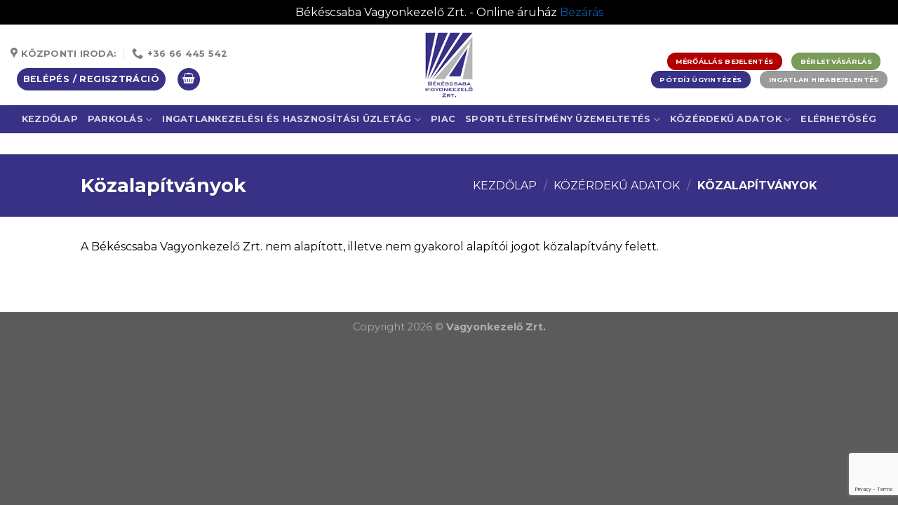

--- FILE ---
content_type: text/html; charset=UTF-8
request_url: https://vagyonkezelozrt.hu/kozerdeku-adatok/kozalapitvanyok/
body_size: 17203
content:
<!DOCTYPE html>
<!--[if IE 9 ]> <html lang="hu" class="ie9 loading-site no-js"> <![endif]-->
<!--[if IE 8 ]> <html lang="hu" class="ie8 loading-site no-js"> <![endif]-->
<!--[if (gte IE 9)|!(IE)]><!--><html lang="hu" class="loading-site no-js"> <!--<![endif]-->
<head>
	<meta charset="UTF-8" />
	<link rel="profile" href="http://gmpg.org/xfn/11" />
	<link rel="pingback" href="https://vagyonkezelozrt.hu/xmlrpc.php" />

	<script>!function(e,c){e[c]=e[c]+(e[c]&&" ")+"quform-js"}(document.documentElement,"className");</script><script>(function(html){html.className = html.className.replace(/\bno-js\b/,'js')})(document.documentElement);</script>
<title>Közalapítványok &#8211; Békéscsaba Vagyonkezelő Zrt.</title>
<meta name='robots' content='max-image-preview:large' />
<meta name="viewport" content="width=device-width, initial-scale=1, maximum-scale=1" /><script>window._wca = window._wca || [];</script>
<link rel='dns-prefetch' href='//stats.wp.com' />
<link rel='dns-prefetch' href='//cdn.jsdelivr.net' />
<link rel='dns-prefetch' href='//ajax.googleapis.com' />
<link rel='dns-prefetch' href='//fonts.googleapis.com' />
<link rel="alternate" type="application/rss+xml" title="Békéscsaba Vagyonkezelő Zrt. &raquo; hírcsatorna" href="https://vagyonkezelozrt.hu/feed/" />
<link rel="alternate" title="oEmbed (JSON)" type="application/json+oembed" href="https://vagyonkezelozrt.hu/wp-json/oembed/1.0/embed?url=https%3A%2F%2Fvagyonkezelozrt.hu%2Fkozerdeku-adatok%2Fkozalapitvanyok%2F" />
<link rel="alternate" title="oEmbed (XML)" type="text/xml+oembed" href="https://vagyonkezelozrt.hu/wp-json/oembed/1.0/embed?url=https%3A%2F%2Fvagyonkezelozrt.hu%2Fkozerdeku-adatok%2Fkozalapitvanyok%2F&#038;format=xml" />
<link rel="prefetch" href="https://vagyonkezelozrt.hu/wp-content/themes/flatsome/assets/js/chunk.countup.fe2c1016.js" />
<link rel="prefetch" href="https://vagyonkezelozrt.hu/wp-content/themes/flatsome/assets/js/chunk.sticky-sidebar.a58a6557.js" />
<link rel="prefetch" href="https://vagyonkezelozrt.hu/wp-content/themes/flatsome/assets/js/chunk.tooltips.29144c1c.js" />
<link rel="prefetch" href="https://vagyonkezelozrt.hu/wp-content/themes/flatsome/assets/js/chunk.vendors-popups.947eca5c.js" />
<link rel="prefetch" href="https://vagyonkezelozrt.hu/wp-content/themes/flatsome/assets/js/chunk.vendors-slider.f0d2cbc9.js" />
<style id='wp-img-auto-sizes-contain-inline-css' type='text/css'>
img:is([sizes=auto i],[sizes^="auto," i]){contain-intrinsic-size:3000px 1500px}
/*# sourceURL=wp-img-auto-sizes-contain-inline-css */
</style>
<link rel='stylesheet' id='woosb-blocks-css' href='https://vagyonkezelozrt.hu/wp-content/plugins/woo-product-bundle/assets/css/blocks.css?ver=8.4.2' type='text/css' media='all' />
<style id='wp-block-library-inline-css' type='text/css'>
:root{--wp-block-synced-color:#7a00df;--wp-block-synced-color--rgb:122,0,223;--wp-bound-block-color:var(--wp-block-synced-color);--wp-editor-canvas-background:#ddd;--wp-admin-theme-color:#007cba;--wp-admin-theme-color--rgb:0,124,186;--wp-admin-theme-color-darker-10:#006ba1;--wp-admin-theme-color-darker-10--rgb:0,107,160.5;--wp-admin-theme-color-darker-20:#005a87;--wp-admin-theme-color-darker-20--rgb:0,90,135;--wp-admin-border-width-focus:2px}@media (min-resolution:192dpi){:root{--wp-admin-border-width-focus:1.5px}}.wp-element-button{cursor:pointer}:root .has-very-light-gray-background-color{background-color:#eee}:root .has-very-dark-gray-background-color{background-color:#313131}:root .has-very-light-gray-color{color:#eee}:root .has-very-dark-gray-color{color:#313131}:root .has-vivid-green-cyan-to-vivid-cyan-blue-gradient-background{background:linear-gradient(135deg,#00d084,#0693e3)}:root .has-purple-crush-gradient-background{background:linear-gradient(135deg,#34e2e4,#4721fb 50%,#ab1dfe)}:root .has-hazy-dawn-gradient-background{background:linear-gradient(135deg,#faaca8,#dad0ec)}:root .has-subdued-olive-gradient-background{background:linear-gradient(135deg,#fafae1,#67a671)}:root .has-atomic-cream-gradient-background{background:linear-gradient(135deg,#fdd79a,#004a59)}:root .has-nightshade-gradient-background{background:linear-gradient(135deg,#330968,#31cdcf)}:root .has-midnight-gradient-background{background:linear-gradient(135deg,#020381,#2874fc)}:root{--wp--preset--font-size--normal:16px;--wp--preset--font-size--huge:42px}.has-regular-font-size{font-size:1em}.has-larger-font-size{font-size:2.625em}.has-normal-font-size{font-size:var(--wp--preset--font-size--normal)}.has-huge-font-size{font-size:var(--wp--preset--font-size--huge)}.has-text-align-center{text-align:center}.has-text-align-left{text-align:left}.has-text-align-right{text-align:right}.has-fit-text{white-space:nowrap!important}#end-resizable-editor-section{display:none}.aligncenter{clear:both}.items-justified-left{justify-content:flex-start}.items-justified-center{justify-content:center}.items-justified-right{justify-content:flex-end}.items-justified-space-between{justify-content:space-between}.screen-reader-text{border:0;clip-path:inset(50%);height:1px;margin:-1px;overflow:hidden;padding:0;position:absolute;width:1px;word-wrap:normal!important}.screen-reader-text:focus{background-color:#ddd;clip-path:none;color:#444;display:block;font-size:1em;height:auto;left:5px;line-height:normal;padding:15px 23px 14px;text-decoration:none;top:5px;width:auto;z-index:100000}html :where(.has-border-color){border-style:solid}html :where([style*=border-top-color]){border-top-style:solid}html :where([style*=border-right-color]){border-right-style:solid}html :where([style*=border-bottom-color]){border-bottom-style:solid}html :where([style*=border-left-color]){border-left-style:solid}html :where([style*=border-width]){border-style:solid}html :where([style*=border-top-width]){border-top-style:solid}html :where([style*=border-right-width]){border-right-style:solid}html :where([style*=border-bottom-width]){border-bottom-style:solid}html :where([style*=border-left-width]){border-left-style:solid}html :where(img[class*=wp-image-]){height:auto;max-width:100%}:where(figure){margin:0 0 1em}html :where(.is-position-sticky){--wp-admin--admin-bar--position-offset:var(--wp-admin--admin-bar--height,0px)}@media screen and (max-width:600px){html :where(.is-position-sticky){--wp-admin--admin-bar--position-offset:0px}}

/*# sourceURL=wp-block-library-inline-css */
</style><link rel='stylesheet' id='wc-blocks-style-css' href='https://vagyonkezelozrt.hu/wp-content/plugins/woocommerce/assets/client/blocks/wc-blocks.css?ver=wc-10.4.3' type='text/css' media='all' />
<style id='global-styles-inline-css' type='text/css'>
:root{--wp--preset--aspect-ratio--square: 1;--wp--preset--aspect-ratio--4-3: 4/3;--wp--preset--aspect-ratio--3-4: 3/4;--wp--preset--aspect-ratio--3-2: 3/2;--wp--preset--aspect-ratio--2-3: 2/3;--wp--preset--aspect-ratio--16-9: 16/9;--wp--preset--aspect-ratio--9-16: 9/16;--wp--preset--color--black: #000000;--wp--preset--color--cyan-bluish-gray: #abb8c3;--wp--preset--color--white: #ffffff;--wp--preset--color--pale-pink: #f78da7;--wp--preset--color--vivid-red: #cf2e2e;--wp--preset--color--luminous-vivid-orange: #ff6900;--wp--preset--color--luminous-vivid-amber: #fcb900;--wp--preset--color--light-green-cyan: #7bdcb5;--wp--preset--color--vivid-green-cyan: #00d084;--wp--preset--color--pale-cyan-blue: #8ed1fc;--wp--preset--color--vivid-cyan-blue: #0693e3;--wp--preset--color--vivid-purple: #9b51e0;--wp--preset--gradient--vivid-cyan-blue-to-vivid-purple: linear-gradient(135deg,rgb(6,147,227) 0%,rgb(155,81,224) 100%);--wp--preset--gradient--light-green-cyan-to-vivid-green-cyan: linear-gradient(135deg,rgb(122,220,180) 0%,rgb(0,208,130) 100%);--wp--preset--gradient--luminous-vivid-amber-to-luminous-vivid-orange: linear-gradient(135deg,rgb(252,185,0) 0%,rgb(255,105,0) 100%);--wp--preset--gradient--luminous-vivid-orange-to-vivid-red: linear-gradient(135deg,rgb(255,105,0) 0%,rgb(207,46,46) 100%);--wp--preset--gradient--very-light-gray-to-cyan-bluish-gray: linear-gradient(135deg,rgb(238,238,238) 0%,rgb(169,184,195) 100%);--wp--preset--gradient--cool-to-warm-spectrum: linear-gradient(135deg,rgb(74,234,220) 0%,rgb(151,120,209) 20%,rgb(207,42,186) 40%,rgb(238,44,130) 60%,rgb(251,105,98) 80%,rgb(254,248,76) 100%);--wp--preset--gradient--blush-light-purple: linear-gradient(135deg,rgb(255,206,236) 0%,rgb(152,150,240) 100%);--wp--preset--gradient--blush-bordeaux: linear-gradient(135deg,rgb(254,205,165) 0%,rgb(254,45,45) 50%,rgb(107,0,62) 100%);--wp--preset--gradient--luminous-dusk: linear-gradient(135deg,rgb(255,203,112) 0%,rgb(199,81,192) 50%,rgb(65,88,208) 100%);--wp--preset--gradient--pale-ocean: linear-gradient(135deg,rgb(255,245,203) 0%,rgb(182,227,212) 50%,rgb(51,167,181) 100%);--wp--preset--gradient--electric-grass: linear-gradient(135deg,rgb(202,248,128) 0%,rgb(113,206,126) 100%);--wp--preset--gradient--midnight: linear-gradient(135deg,rgb(2,3,129) 0%,rgb(40,116,252) 100%);--wp--preset--font-size--small: 13px;--wp--preset--font-size--medium: 20px;--wp--preset--font-size--large: 36px;--wp--preset--font-size--x-large: 42px;--wp--preset--spacing--20: 0.44rem;--wp--preset--spacing--30: 0.67rem;--wp--preset--spacing--40: 1rem;--wp--preset--spacing--50: 1.5rem;--wp--preset--spacing--60: 2.25rem;--wp--preset--spacing--70: 3.38rem;--wp--preset--spacing--80: 5.06rem;--wp--preset--shadow--natural: 6px 6px 9px rgba(0, 0, 0, 0.2);--wp--preset--shadow--deep: 12px 12px 50px rgba(0, 0, 0, 0.4);--wp--preset--shadow--sharp: 6px 6px 0px rgba(0, 0, 0, 0.2);--wp--preset--shadow--outlined: 6px 6px 0px -3px rgb(255, 255, 255), 6px 6px rgb(0, 0, 0);--wp--preset--shadow--crisp: 6px 6px 0px rgb(0, 0, 0);}:where(.is-layout-flex){gap: 0.5em;}:where(.is-layout-grid){gap: 0.5em;}body .is-layout-flex{display: flex;}.is-layout-flex{flex-wrap: wrap;align-items: center;}.is-layout-flex > :is(*, div){margin: 0;}body .is-layout-grid{display: grid;}.is-layout-grid > :is(*, div){margin: 0;}:where(.wp-block-columns.is-layout-flex){gap: 2em;}:where(.wp-block-columns.is-layout-grid){gap: 2em;}:where(.wp-block-post-template.is-layout-flex){gap: 1.25em;}:where(.wp-block-post-template.is-layout-grid){gap: 1.25em;}.has-black-color{color: var(--wp--preset--color--black) !important;}.has-cyan-bluish-gray-color{color: var(--wp--preset--color--cyan-bluish-gray) !important;}.has-white-color{color: var(--wp--preset--color--white) !important;}.has-pale-pink-color{color: var(--wp--preset--color--pale-pink) !important;}.has-vivid-red-color{color: var(--wp--preset--color--vivid-red) !important;}.has-luminous-vivid-orange-color{color: var(--wp--preset--color--luminous-vivid-orange) !important;}.has-luminous-vivid-amber-color{color: var(--wp--preset--color--luminous-vivid-amber) !important;}.has-light-green-cyan-color{color: var(--wp--preset--color--light-green-cyan) !important;}.has-vivid-green-cyan-color{color: var(--wp--preset--color--vivid-green-cyan) !important;}.has-pale-cyan-blue-color{color: var(--wp--preset--color--pale-cyan-blue) !important;}.has-vivid-cyan-blue-color{color: var(--wp--preset--color--vivid-cyan-blue) !important;}.has-vivid-purple-color{color: var(--wp--preset--color--vivid-purple) !important;}.has-black-background-color{background-color: var(--wp--preset--color--black) !important;}.has-cyan-bluish-gray-background-color{background-color: var(--wp--preset--color--cyan-bluish-gray) !important;}.has-white-background-color{background-color: var(--wp--preset--color--white) !important;}.has-pale-pink-background-color{background-color: var(--wp--preset--color--pale-pink) !important;}.has-vivid-red-background-color{background-color: var(--wp--preset--color--vivid-red) !important;}.has-luminous-vivid-orange-background-color{background-color: var(--wp--preset--color--luminous-vivid-orange) !important;}.has-luminous-vivid-amber-background-color{background-color: var(--wp--preset--color--luminous-vivid-amber) !important;}.has-light-green-cyan-background-color{background-color: var(--wp--preset--color--light-green-cyan) !important;}.has-vivid-green-cyan-background-color{background-color: var(--wp--preset--color--vivid-green-cyan) !important;}.has-pale-cyan-blue-background-color{background-color: var(--wp--preset--color--pale-cyan-blue) !important;}.has-vivid-cyan-blue-background-color{background-color: var(--wp--preset--color--vivid-cyan-blue) !important;}.has-vivid-purple-background-color{background-color: var(--wp--preset--color--vivid-purple) !important;}.has-black-border-color{border-color: var(--wp--preset--color--black) !important;}.has-cyan-bluish-gray-border-color{border-color: var(--wp--preset--color--cyan-bluish-gray) !important;}.has-white-border-color{border-color: var(--wp--preset--color--white) !important;}.has-pale-pink-border-color{border-color: var(--wp--preset--color--pale-pink) !important;}.has-vivid-red-border-color{border-color: var(--wp--preset--color--vivid-red) !important;}.has-luminous-vivid-orange-border-color{border-color: var(--wp--preset--color--luminous-vivid-orange) !important;}.has-luminous-vivid-amber-border-color{border-color: var(--wp--preset--color--luminous-vivid-amber) !important;}.has-light-green-cyan-border-color{border-color: var(--wp--preset--color--light-green-cyan) !important;}.has-vivid-green-cyan-border-color{border-color: var(--wp--preset--color--vivid-green-cyan) !important;}.has-pale-cyan-blue-border-color{border-color: var(--wp--preset--color--pale-cyan-blue) !important;}.has-vivid-cyan-blue-border-color{border-color: var(--wp--preset--color--vivid-cyan-blue) !important;}.has-vivid-purple-border-color{border-color: var(--wp--preset--color--vivid-purple) !important;}.has-vivid-cyan-blue-to-vivid-purple-gradient-background{background: var(--wp--preset--gradient--vivid-cyan-blue-to-vivid-purple) !important;}.has-light-green-cyan-to-vivid-green-cyan-gradient-background{background: var(--wp--preset--gradient--light-green-cyan-to-vivid-green-cyan) !important;}.has-luminous-vivid-amber-to-luminous-vivid-orange-gradient-background{background: var(--wp--preset--gradient--luminous-vivid-amber-to-luminous-vivid-orange) !important;}.has-luminous-vivid-orange-to-vivid-red-gradient-background{background: var(--wp--preset--gradient--luminous-vivid-orange-to-vivid-red) !important;}.has-very-light-gray-to-cyan-bluish-gray-gradient-background{background: var(--wp--preset--gradient--very-light-gray-to-cyan-bluish-gray) !important;}.has-cool-to-warm-spectrum-gradient-background{background: var(--wp--preset--gradient--cool-to-warm-spectrum) !important;}.has-blush-light-purple-gradient-background{background: var(--wp--preset--gradient--blush-light-purple) !important;}.has-blush-bordeaux-gradient-background{background: var(--wp--preset--gradient--blush-bordeaux) !important;}.has-luminous-dusk-gradient-background{background: var(--wp--preset--gradient--luminous-dusk) !important;}.has-pale-ocean-gradient-background{background: var(--wp--preset--gradient--pale-ocean) !important;}.has-electric-grass-gradient-background{background: var(--wp--preset--gradient--electric-grass) !important;}.has-midnight-gradient-background{background: var(--wp--preset--gradient--midnight) !important;}.has-small-font-size{font-size: var(--wp--preset--font-size--small) !important;}.has-medium-font-size{font-size: var(--wp--preset--font-size--medium) !important;}.has-large-font-size{font-size: var(--wp--preset--font-size--large) !important;}.has-x-large-font-size{font-size: var(--wp--preset--font-size--x-large) !important;}
/*# sourceURL=global-styles-inline-css */
</style>

<style id='classic-theme-styles-inline-css' type='text/css'>
/*! This file is auto-generated */
.wp-block-button__link{color:#fff;background-color:#32373c;border-radius:9999px;box-shadow:none;text-decoration:none;padding:calc(.667em + 2px) calc(1.333em + 2px);font-size:1.125em}.wp-block-file__button{background:#32373c;color:#fff;text-decoration:none}
/*# sourceURL=/wp-includes/css/classic-themes.min.css */
</style>
<link rel='stylesheet' id='wapf-frontend-css-css' href='https://vagyonkezelozrt.hu/wp-content/plugins/advanced-product-fields-for-woocommerce/assets/css/frontend.min.css?ver=1.6.18' type='text/css' media='all' />
<link rel='stylesheet' id='jquery-ui-style-css' href='//ajax.googleapis.com/ajax/libs/jqueryui/1.9.0/themes/base/jquery-ui.css?ver=6.9' type='text/css' media='all' />
<link rel='stylesheet' id='wcj-timepicker-style-css' href='https://vagyonkezelozrt.hu/wp-content/plugins/booster-plus-for-woocommerce/includes/lib/timepicker/jquery.timepicker.min.css?ver=3.4.5' type='text/css' media='all' />
<link rel='stylesheet' id='contact-form-7-css' href='https://vagyonkezelozrt.hu/wp-content/plugins/contact-form-7/includes/css/styles.css?ver=6.1.4' type='text/css' media='all' />
<style id='woocommerce-inline-inline-css' type='text/css'>
.woocommerce form .form-row .required { visibility: visible; }
/*# sourceURL=woocommerce-inline-inline-css */
</style>
<link rel='stylesheet' id='quform-css' href='https://vagyonkezelozrt.hu/wp-content/plugins/quform/cache/quform.css?ver=1760612885' type='text/css' media='all' />
<link rel='stylesheet' id='woosb-frontend-css' href='https://vagyonkezelozrt.hu/wp-content/plugins/woo-product-bundle/assets/css/frontend.css?ver=8.4.2' type='text/css' media='all' />
<link rel='stylesheet' id='tablepress-default-css' href='https://vagyonkezelozrt.hu/wp-content/plugins/tablepress/css/build/default.css?ver=3.2.6' type='text/css' media='all' />
<link rel='stylesheet' id='wc-pb-checkout-blocks-css' href='https://vagyonkezelozrt.hu/wp-content/plugins/woocommerce-product-bundles/assets/css/frontend/checkout-blocks.css?ver=7.1.0' type='text/css' media='all' />
<link rel='stylesheet' id='wc-bundle-style-css' href='https://vagyonkezelozrt.hu/wp-content/plugins/woocommerce-product-bundles/assets/css/frontend/woocommerce.css?ver=7.1.0' type='text/css' media='all' />
<link rel='stylesheet' id='flatsome-main-css' href='https://vagyonkezelozrt.hu/wp-content/themes/flatsome/assets/css/flatsome.css?ver=3.15.3' type='text/css' media='all' />
<style id='flatsome-main-inline-css' type='text/css'>
@font-face {
				font-family: "fl-icons";
				font-display: block;
				src: url(https://vagyonkezelozrt.hu/wp-content/themes/flatsome/assets/css/icons/fl-icons.eot?v=3.15.3);
				src:
					url(https://vagyonkezelozrt.hu/wp-content/themes/flatsome/assets/css/icons/fl-icons.eot#iefix?v=3.15.3) format("embedded-opentype"),
					url(https://vagyonkezelozrt.hu/wp-content/themes/flatsome/assets/css/icons/fl-icons.woff2?v=3.15.3) format("woff2"),
					url(https://vagyonkezelozrt.hu/wp-content/themes/flatsome/assets/css/icons/fl-icons.ttf?v=3.15.3) format("truetype"),
					url(https://vagyonkezelozrt.hu/wp-content/themes/flatsome/assets/css/icons/fl-icons.woff?v=3.15.3) format("woff"),
					url(https://vagyonkezelozrt.hu/wp-content/themes/flatsome/assets/css/icons/fl-icons.svg?v=3.15.3#fl-icons) format("svg");
			}
/*# sourceURL=flatsome-main-inline-css */
</style>
<link rel='stylesheet' id='flatsome-shop-css' href='https://vagyonkezelozrt.hu/wp-content/themes/flatsome/assets/css/flatsome-shop.css?ver=3.15.3' type='text/css' media='all' />
<link rel='stylesheet' id='flatsome-style-css' href='https://vagyonkezelozrt.hu/wp-content/themes/flatsome-child/style.css?ver=3.0' type='text/css' media='all' />
<link rel='stylesheet' id='flatsome-googlefonts-css' href='//fonts.googleapis.com/css?family=Montserrat%3Aregular%2C700%2Cregular%2C700%7CDancing+Script%3Aregular%2C400&#038;display=swap&#038;ver=3.9' type='text/css' media='all' />
<script type="text/javascript" src="https://vagyonkezelozrt.hu/wp-includes/js/jquery/jquery.min.js?ver=3.7.1" id="jquery-core-js"></script>
<script type="text/javascript" src="https://vagyonkezelozrt.hu/wp-includes/js/jquery/jquery-migrate.min.js?ver=3.4.1" id="jquery-migrate-js"></script>
<script type="text/javascript" id="snazzymaps-js-js-extra">
/* <![CDATA[ */
var SnazzyDataForSnazzyMaps = [];
SnazzyDataForSnazzyMaps={"id":151,"name":"Ultra Light with Labels","description":"Light Rust","url":"https:\/\/snazzymaps.com\/style\/151\/ultra-light-with-labels","imageUrl":"https:\/\/snazzy-maps-cdn.azureedge.net\/assets\/151-ultra-light-with-labels.png?v=20170626083737","json":"[{\"featureType\":\"water\",\"elementType\":\"geometry\",\"stylers\":[{\"color\":\"#e9e9e9\"},{\"lightness\":17}]},{\"featureType\":\"landscape\",\"elementType\":\"geometry\",\"stylers\":[{\"color\":\"#f5f5f5\"},{\"lightness\":20}]},{\"featureType\":\"road.highway\",\"elementType\":\"geometry.fill\",\"stylers\":[{\"color\":\"#ffffff\"},{\"lightness\":17}]},{\"featureType\":\"road.highway\",\"elementType\":\"geometry.stroke\",\"stylers\":[{\"color\":\"#ffffff\"},{\"lightness\":29},{\"weight\":0.2}]},{\"featureType\":\"road.arterial\",\"elementType\":\"geometry\",\"stylers\":[{\"color\":\"#ffffff\"},{\"lightness\":18}]},{\"featureType\":\"road.local\",\"elementType\":\"geometry\",\"stylers\":[{\"color\":\"#ffffff\"},{\"lightness\":16}]},{\"featureType\":\"poi\",\"elementType\":\"geometry\",\"stylers\":[{\"color\":\"#f5f5f5\"},{\"lightness\":21}]},{\"featureType\":\"poi.park\",\"elementType\":\"geometry\",\"stylers\":[{\"color\":\"#dedede\"},{\"lightness\":21}]},{\"elementType\":\"labels.text.stroke\",\"stylers\":[{\"visibility\":\"on\"},{\"color\":\"#ffffff\"},{\"lightness\":16}]},{\"elementType\":\"labels.text.fill\",\"stylers\":[{\"saturation\":36},{\"color\":\"#333333\"},{\"lightness\":40}]},{\"elementType\":\"labels.icon\",\"stylers\":[{\"visibility\":\"off\"}]},{\"featureType\":\"transit\",\"elementType\":\"geometry\",\"stylers\":[{\"color\":\"#f2f2f2\"},{\"lightness\":19}]},{\"featureType\":\"administrative\",\"elementType\":\"geometry.fill\",\"stylers\":[{\"color\":\"#fefefe\"},{\"lightness\":20}]},{\"featureType\":\"administrative\",\"elementType\":\"geometry.stroke\",\"stylers\":[{\"color\":\"#fefefe\"},{\"lightness\":17},{\"weight\":1.2}]}]","views":1537084,"favorites":4608,"createdBy":{"name":"Anonymous","url":null},"createdOn":"2014-11-04T03:01:33.197","tags":["greyscale","light"],"colors":["gray","white"]};
//# sourceURL=snazzymaps-js-js-extra
/* ]]> */
</script>
<script type="text/javascript" src="https://vagyonkezelozrt.hu/wp-content/plugins/snazzy-maps/snazzymaps.js?ver=1.5.0" id="snazzymaps-js-js"></script>
<script type="text/javascript" src="https://vagyonkezelozrt.hu/wp-content/plugins/woocommerce/assets/js/jquery-blockui/jquery.blockUI.min.js?ver=2.7.0-wc.10.4.3" id="wc-jquery-blockui-js" defer="defer" data-wp-strategy="defer"></script>
<script type="text/javascript" src="https://vagyonkezelozrt.hu/wp-content/plugins/woocommerce/assets/js/js-cookie/js.cookie.min.js?ver=2.1.4-wc.10.4.3" id="wc-js-cookie-js" defer="defer" data-wp-strategy="defer"></script>
<script type="text/javascript" id="woocommerce-js-extra">
/* <![CDATA[ */
var woocommerce_params = {"ajax_url":"/wp-admin/admin-ajax.php","wc_ajax_url":"/?wc-ajax=%%endpoint%%","i18n_password_show":"Jelsz\u00f3 megjelen\u00edt\u00e9se","i18n_password_hide":"Jelsz\u00f3 elrejt\u00e9se"};
//# sourceURL=woocommerce-js-extra
/* ]]> */
</script>
<script type="text/javascript" src="https://vagyonkezelozrt.hu/wp-content/plugins/woocommerce/assets/js/frontend/woocommerce.min.js?ver=10.4.3" id="woocommerce-js" defer="defer" data-wp-strategy="defer"></script>
<script type="text/javascript" src="https://stats.wp.com/s-202603.js" id="woocommerce-analytics-js" defer="defer" data-wp-strategy="defer"></script>
<link rel="https://api.w.org/" href="https://vagyonkezelozrt.hu/wp-json/" /><link rel="alternate" title="JSON" type="application/json" href="https://vagyonkezelozrt.hu/wp-json/wp/v2/pages/7126" /><link rel="EditURI" type="application/rsd+xml" title="RSD" href="https://vagyonkezelozrt.hu/xmlrpc.php?rsd" />
<meta name="generator" content="WordPress 6.9" />
<meta name="generator" content="WooCommerce 10.4.3" />
<link rel="canonical" href="https://vagyonkezelozrt.hu/kozerdeku-adatok/kozalapitvanyok/" />
<link rel='shortlink' href='https://vagyonkezelozrt.hu/?p=7126' />
	<style>img#wpstats{display:none}</style>
		<style>.bg{opacity: 0; transition: opacity 1s; -webkit-transition: opacity 1s;} .bg-loaded{opacity: 1;}</style><!--[if IE]><link rel="stylesheet" type="text/css" href="https://vagyonkezelozrt.hu/wp-content/themes/flatsome/assets/css/ie-fallback.css"><script src="//cdnjs.cloudflare.com/ajax/libs/html5shiv/3.6.1/html5shiv.js"></script><script>var head = document.getElementsByTagName('head')[0],style = document.createElement('style');style.type = 'text/css';style.styleSheet.cssText = ':before,:after{content:none !important';head.appendChild(style);setTimeout(function(){head.removeChild(style);}, 0);</script><script src="https://vagyonkezelozrt.hu/wp-content/themes/flatsome/assets/libs/ie-flexibility.js"></script><![endif]-->	<noscript><style>.woocommerce-product-gallery{ opacity: 1 !important; }</style></noscript>
	<link rel="icon" href="https://vagyonkezelozrt.hu/wp-content/uploads/2021/10/cropped-vagyonkezelo_logo_web-32x32.png" sizes="32x32" />
<link rel="icon" href="https://vagyonkezelozrt.hu/wp-content/uploads/2021/10/cropped-vagyonkezelo_logo_web-192x192.png" sizes="192x192" />
<link rel="apple-touch-icon" href="https://vagyonkezelozrt.hu/wp-content/uploads/2021/10/cropped-vagyonkezelo_logo_web-180x180.png" />
<meta name="msapplication-TileImage" content="https://vagyonkezelozrt.hu/wp-content/uploads/2021/10/cropped-vagyonkezelo_logo_web-270x270.png" />
<style id="custom-css" type="text/css">:root {--primary-color: #393186;}.header-main{height: 115px}#logo img{max-height: 115px}#logo{width:426px;}.header-top{min-height: 30px}.transparent .header-main{height: 90px}.transparent #logo img{max-height: 90px}.has-transparent + .page-title:first-of-type,.has-transparent + #main > .page-title,.has-transparent + #main > div > .page-title,.has-transparent + #main .page-header-wrapper:first-of-type .page-title{padding-top: 170px;}.header.show-on-scroll,.stuck .header-main{height:107px!important}.stuck #logo img{max-height: 107px!important}.header-bottom {background-color: #393186}.top-bar-nav > li > a{line-height: 16px }.stuck .header-main .nav > li > a{line-height: 50px }@media (max-width: 549px) {.header-main{height: 70px}#logo img{max-height: 70px}}.nav-dropdown{font-size:98%}.nav-dropdown-has-arrow li.has-dropdown:after{border-bottom-color: #393186;}.nav .nav-dropdown{background-color: #393186}.header-top{background-color:#ffffff!important;}/* Color */.accordion-title.active, .has-icon-bg .icon .icon-inner,.logo a, .primary.is-underline, .primary.is-link, .badge-outline .badge-inner, .nav-outline > li.active> a,.nav-outline >li.active > a, .cart-icon strong,[data-color='primary'], .is-outline.primary{color: #393186;}/* Color !important */[data-text-color="primary"]{color: #393186!important;}/* Background Color */[data-text-bg="primary"]{background-color: #393186;}/* Background */.scroll-to-bullets a,.featured-title, .label-new.menu-item > a:after, .nav-pagination > li > .current,.nav-pagination > li > span:hover,.nav-pagination > li > a:hover,.has-hover:hover .badge-outline .badge-inner,button[type="submit"], .button.wc-forward:not(.checkout):not(.checkout-button), .button.submit-button, .button.primary:not(.is-outline),.featured-table .title,.is-outline:hover, .has-icon:hover .icon-label,.nav-dropdown-bold .nav-column li > a:hover, .nav-dropdown.nav-dropdown-bold > li > a:hover, .nav-dropdown-bold.dark .nav-column li > a:hover, .nav-dropdown.nav-dropdown-bold.dark > li > a:hover, .header-vertical-menu__opener ,.is-outline:hover, .tagcloud a:hover,.grid-tools a, input[type='submit']:not(.is-form), .box-badge:hover .box-text, input.button.alt,.nav-box > li > a:hover,.nav-box > li.active > a,.nav-pills > li.active > a ,.current-dropdown .cart-icon strong, .cart-icon:hover strong, .nav-line-bottom > li > a:before, .nav-line-grow > li > a:before, .nav-line > li > a:before,.banner, .header-top, .slider-nav-circle .flickity-prev-next-button:hover svg, .slider-nav-circle .flickity-prev-next-button:hover .arrow, .primary.is-outline:hover, .button.primary:not(.is-outline), input[type='submit'].primary, input[type='submit'].primary, input[type='reset'].button, input[type='button'].primary, .badge-inner{background-color: #393186;}/* Border */.nav-vertical.nav-tabs > li.active > a,.scroll-to-bullets a.active,.nav-pagination > li > .current,.nav-pagination > li > span:hover,.nav-pagination > li > a:hover,.has-hover:hover .badge-outline .badge-inner,.accordion-title.active,.featured-table,.is-outline:hover, .tagcloud a:hover,blockquote, .has-border, .cart-icon strong:after,.cart-icon strong,.blockUI:before, .processing:before,.loading-spin, .slider-nav-circle .flickity-prev-next-button:hover svg, .slider-nav-circle .flickity-prev-next-button:hover .arrow, .primary.is-outline:hover{border-color: #393186}.nav-tabs > li.active > a{border-top-color: #393186}.widget_shopping_cart_content .blockUI.blockOverlay:before { border-left-color: #393186 }.woocommerce-checkout-review-order .blockUI.blockOverlay:before { border-left-color: #393186 }/* Fill */.slider .flickity-prev-next-button:hover svg,.slider .flickity-prev-next-button:hover .arrow{fill: #393186;}/* Background Color */[data-icon-label]:after, .secondary.is-underline:hover,.secondary.is-outline:hover,.icon-label,.button.secondary:not(.is-outline),.button.alt:not(.is-outline), .badge-inner.on-sale, .button.checkout, .single_add_to_cart_button, .current .breadcrumb-step{ background-color:#9b9b9b; }[data-text-bg="secondary"]{background-color: #9b9b9b;}/* Color */.secondary.is-underline,.secondary.is-link, .secondary.is-outline,.stars a.active, .star-rating:before, .woocommerce-page .star-rating:before,.star-rating span:before, .color-secondary{color: #9b9b9b}/* Color !important */[data-text-color="secondary"]{color: #9b9b9b!important;}/* Border */.secondary.is-outline:hover{border-color:#9b9b9b}body{font-size: 100%;}@media screen and (max-width: 549px){body{font-size: 100%;}}body{font-family:"Montserrat", sans-serif}body{font-weight: 0}body{color: #000000}.nav > li > a {font-family:"Montserrat", sans-serif;}.mobile-sidebar-levels-2 .nav > li > ul > li > a {font-family:"Montserrat", sans-serif;}.nav > li > a {font-weight: 700;}.mobile-sidebar-levels-2 .nav > li > ul > li > a {font-weight: 700;}h1,h2,h3,h4,h5,h6,.heading-font, .off-canvas-center .nav-sidebar.nav-vertical > li > a{font-family: "Montserrat", sans-serif;}h1,h2,h3,h4,h5,h6,.heading-font,.banner h1,.banner h2{font-weight: 700;}h1,h2,h3,h4,h5,h6,.heading-font{color: #000000;}.alt-font{font-family: "Dancing Script", sans-serif;}.alt-font{font-weight: 400!important;}a{color: #0a59a2;}@media screen and (min-width: 550px){.products .box-vertical .box-image{min-width: 300px!important;width: 300px!important;}}.label-new.menu-item > a:after{content:"Új";}.label-hot.menu-item > a:after{content:"Forró (HOT)";}.label-sale.menu-item > a:after{content:"Akció";}.label-popular.menu-item > a:after{content:"Népszerű";}</style>		<style type="text/css" id="wp-custom-css">
			label, legend {
    font-weight: bold;
    display: flex;
    font-size: .9em;
    margin-bottom: 0.4em;
}

.product-summary .quantity {
    margin-bottom: 1em;
    display: none;
}

price-wrapper .price {
    display: none;
}

.is-xsmall {
    font-size: .7em;
    display: none;
}		</style>
		<style id="hucommerce-theme-fix">
</style>
</head>

<body class="wp-singular page-template page-template-page-blank page-template-page-blank-php page page-id-7126 page-child parent-pageid-7061 wp-theme-flatsome wp-child-theme-flatsome-child theme-flatsome otp-simplepay-woocommerce woocommerce-demo-store woocommerce-no-js lightbox nav-dropdown-has-arrow nav-dropdown-has-shadow nav-dropdown-has-border">

<p role="complementary" aria-label="Üzlet értesítés engedélyezése" class="woocommerce-store-notice demo_store" data-notice-id="73a7cb227de386edcefe5a209a06c966" style="display:none;">Békéscsaba Vagyonkezelő Zrt. - Online áruház <a role="button" href="#" class="woocommerce-store-notice__dismiss-link">Bezárás</a></p>
<a class="skip-link screen-reader-text" href="#main">Skip to content</a>

<div id="wrapper">

	
	<header id="header" class="header header-full-width has-sticky sticky-jump">
		<div class="header-wrapper">
			<div id="top-bar" class="header-top hide-for-sticky nav-dark show-for-medium">
    <div class="flex-row container">
      <div class="flex-col hide-for-medium flex-left">
          <ul class="nav nav-left medium-nav-center nav-small  nav-divided">
                        </ul>
      </div>

      <div class="flex-col hide-for-medium flex-center">
          <ul class="nav nav-center nav-small  nav-divided">
                        </ul>
      </div>

      <div class="flex-col hide-for-medium flex-right">
         <ul class="nav top-bar-nav nav-right nav-small  nav-divided">
                        </ul>
      </div>

            <div class="flex-col show-for-medium flex-grow">
          <ul class="nav nav-center nav-small mobile-nav  nav-divided">
              <li class="header-block"><div class="header-block-block-2"><div class="row row-collapse align-center"  id="row-1413382532">


	<div id="col-1433675127" class="col small-12 large-12"  >
				<div class="col-inner text-center"  >
			
			

<div class="row row-collapse align-center"  id="row-363059621">


	<div id="col-1172001668" class="col medium-3 small-12 large-3"  >
				<div class="col-inner text-center"  >
			
			

<a rel="noopener noreferrer" href="https://vagyonkezelozrt.hu/parkolas/parkoloberletek/" target="_blank" class="button success is-xxsmall"  style="border-radius:99px;">
    <span>bérletvásárlás</span>
  </a>



		</div>
					</div>

	

	<div id="col-316775529" class="col medium-4 small-12 large-4"  >
				<div class="col-inner text-center"  >
			
			

<a rel="noopener noreferrer" href="https://vagyonkezelozrt.hu/parkolas/potdij-ugyintezes/" target="_blank" class="button primary is-xxsmall"  style="border-radius:99px;">
    <span>pótdíj ügyintézés</span>
  </a>



		</div>
					</div>

	

	<div id="col-1735426738" class="col medium-5 small-12 large-5"  >
				<div class="col-inner text-center"  >
			
			

<a rel="noopener noreferrer" href="https://vagyonkezelozrt.hu/meroallas-bejelento/" target="_blank" class="button alert is-xxsmall"  style="border-radius:99px;">
    <span>mérőállás bejelentés</span>
  </a>



		</div>
					</div>

	

</div>

		</div>
					</div>

	

</div></div></li>          </ul>
      </div>
      
    </div>
</div>
<div id="masthead" class="header-main show-logo-center">
      <div class="header-inner flex-row container logo-center medium-logo-center" role="navigation">

          <!-- Logo -->
          <div id="logo" class="flex-col logo">
            
<!-- Header logo -->
<a href="https://vagyonkezelozrt.hu/" title="Békéscsaba Vagyonkezelő Zrt. - Parkolás, Ingatlan, Sportlétesítmény üzemeltetés" rel="home">
		<img width="108" height="169" src="https://vagyonkezelozrt.hu/wp-content/uploads/2021/10/vagyonkezelo_logo_web.png" class="header_logo header-logo" alt="Békéscsaba Vagyonkezelő Zrt."/><img  width="108" height="169" src="https://vagyonkezelozrt.hu/wp-content/uploads/2021/10/vagyonkezelo_logo_web.png" class="header-logo-dark" alt="Békéscsaba Vagyonkezelő Zrt."/></a>
          </div>

          <!-- Mobile Left Elements -->
          <div class="flex-col show-for-medium flex-left">
            <ul class="mobile-nav nav nav-left ">
              <li class="nav-icon has-icon">
  		<a href="#" data-open="#main-menu" data-pos="left" data-bg="main-menu-overlay" data-color="" class="is-small" aria-label="Menu" aria-controls="main-menu" aria-expanded="false">
		
		  <i class="icon-menu" ></i>
		  		</a>
	</li>            </ul>
          </div>

          <!-- Left Elements -->
          <div class="flex-col hide-for-medium flex-left
            ">
            <ul class="header-nav header-nav-main nav nav-left  nav-uppercase" >
              <li class="header-contact-wrapper">
		<ul id="header-contact" class="nav nav-divided nav-uppercase header-contact">
					<li class="">
			  <a target="_blank" rel="noopener noreferrer" href="https://maps.google.com/?q=5600 Békéscsaba, Irányi u. 4-6." title="5600 Békéscsaba, Irányi u. 4-6." class="tooltip">
			  	 <i class="icon-map-pin-fill" style="font-size:16px;"></i>			     <span>
			     	Központi iroda:			     </span>
			  </a>
			</li>
			
					
			
						<li class="">
			  <a href="tel:+36 66 445 542" class="tooltip" title="+36 66 445 542">
			     <i class="icon-phone" style="font-size:16px;"></i>			      <span>+36 66 445 542</span>
			  </a>
			</li>
				</ul>
</li><li class="account-item has-icon
    "
>
<div class="header-button">
<a href="https://vagyonkezelozrt.hu/fiokom/"
    class="nav-top-link nav-top-not-logged-in icon primary button circle is-small"
    data-open="#login-form-popup"  >
    <span>
    Belépés     / Regisztráció  </span>
  
</a>

</div>

</li>
<li class="cart-item has-icon has-dropdown">
<div class="header-button">
<a href="https://vagyonkezelozrt.hu/kosar/" title="Kosár" class="header-cart-link icon primary button circle is-small">



    <i class="icon-shopping-basket"
    data-icon-label="0">
  </i>
  </a>
</div>
 <ul class="nav-dropdown nav-dropdown-bold dark dropdown-uppercase">
    <li class="html widget_shopping_cart">
      <div class="widget_shopping_cart_content">
        

	<p class="woocommerce-mini-cart__empty-message">Nincsenek termékek a kosárban.</p>


      </div>
    </li>
     </ul>

</li>
            </ul>
          </div>

          <!-- Right Elements -->
          <div class="flex-col hide-for-medium flex-right">
            <ul class="header-nav header-nav-main nav nav-right  nav-uppercase">
              <li class="header-block"><div class="header-block-block-1"><div class="row row-collapse row-full-width"  id="row-949280348">


	<div id="col-372144434" class="col small-12 large-12"  >
				<div class="col-inner text-right"  >
			
			

<a rel="noopener noreferrer" href="https://vagyonkezelozrt.hu/meroallas-bejelento/" target="_blank" class="button alert is-xxsmall"  style="border-radius:99px;padding:0px 5 0px 5px;">
    <span>mérőállás bejelentés</span>
  </a>


<a rel="noopener noreferrer" href="https://vagyonkezelozrt.hu/parkolas/parkoloberletek/" target="_blank" class="button success is-xxsmall"  style="border-radius:99px;">
    <span>bérletvásárlás</span>
  </a>


<a rel="noopener noreferrer" href="https://vagyonkezelozrt.hu/parkolas/potdij-ugyintezes/" target="_blank" class="button primary is-xxsmall"  style="border-radius:99px;">
    <span>pótdíj ügyintézés</span>
  </a>


<a href="https://vagyonkezelozrt.hu/ingatlankezelesi-es-hasznositasi-uzletag/" target="_self" class="button secondary is-xxsmall"  style="border-radius:99px;">
    <span>Ingatlan hibabejelentés</span>
  </a>



		</div>
				
<style>
#col-372144434 > .col-inner {
  padding: 25px 0px 5px 0px;
  margin: 0 0px 0px 0px;
}
@media (min-width:550px) {
  #col-372144434 > .col-inner {
    padding: 19px 0px 5px 0px;
    margin: 0px 0px 0 0px;
  }
}
</style>
	</div>

	

</div></div></li>            </ul>
          </div>

          <!-- Mobile Right Elements -->
          <div class="flex-col show-for-medium flex-right">
            <ul class="mobile-nav nav nav-right ">
              <li class="cart-item has-icon">

<div class="header-button">      <a href="https://vagyonkezelozrt.hu/kosar/" class="header-cart-link off-canvas-toggle nav-top-link icon primary button circle is-small" data-open="#cart-popup" data-class="off-canvas-cart" title="Kosár" data-pos="right">
  
    <i class="icon-shopping-basket"
    data-icon-label="0">
  </i>
  </a>
</div>

  <!-- Cart Sidebar Popup -->
  <div id="cart-popup" class="mfp-hide widget_shopping_cart">
  <div class="cart-popup-inner inner-padding">
      <div class="cart-popup-title text-center">
          <h4 class="uppercase">Kosár</h4>
          <div class="is-divider"></div>
      </div>
      <div class="widget_shopping_cart_content">
          

	<p class="woocommerce-mini-cart__empty-message">Nincsenek termékek a kosárban.</p>


      </div>
             <div class="cart-sidebar-content relative"></div>  </div>
  </div>

</li>
<li class="header-contact-wrapper">
		
	<div class="header-button"><a href="#"
		data-open="#header-contact" 
		data-visible-after="true"  data-class="text-center" data-pos="center" 
		class="icon show-for-medium"><i class="icon-envelop" style="font-size:16px;"></i></a>
	</div>

	<ul id="header-contact" class="nav nav-divided nav-uppercase header-contact hide-for-medium">
					<li class="has-icon">
			  <a target="_blank" rel="noopener noreferrer" href="https://maps.google.com/?q=5600 Békéscsaba, Irányi u. 4-6." title="5600 Békéscsaba, Irányi u. 4-6." class="tooltip">
			  	 <i class="icon-map-pin-fill" style="font-size:16px;"></i>			     Location			  </a>
			</li>
			
			
			
						<li class="has-icon">
			  <a href="tel:+36 66 445 542" class="tooltip" title="+36 66 445 542">
			     <i class="icon-phone" style="font-size:16px;"></i>			     +36 66 445 542			  </a>
			</li>
				</ul>
</li>            </ul>
          </div>

      </div>
     
            <div class="container"><div class="top-divider full-width"></div></div>
      </div><div id="wide-nav" class="header-bottom wide-nav nav-dark flex-has-center hide-for-medium">
    <div class="flex-row container">

            
                        <div class="flex-col hide-for-medium flex-center">
                <ul class="nav header-nav header-bottom-nav nav-center  nav-line-bottom nav-uppercase">
                    <li id="menu-item-1380" class="menu-item menu-item-type-post_type menu-item-object-page menu-item-home menu-item-1380 menu-item-design-default"><a href="https://vagyonkezelozrt.hu/" class="nav-top-link">Kezdőlap</a></li>
<li id="menu-item-1373" class="menu-item menu-item-type-post_type menu-item-object-page menu-item-has-children menu-item-1373 menu-item-design-default has-dropdown"><a href="https://vagyonkezelozrt.hu/parkolas/" class="nav-top-link">Parkolás<i class="icon-angle-down" ></i></a>
<ul class="sub-menu nav-dropdown nav-dropdown-bold dark dropdown-uppercase">
	<li id="menu-item-1375" class="menu-item menu-item-type-post_type menu-item-object-page menu-item-1375"><a href="https://vagyonkezelozrt.hu/parkolas/parkolasi-informaciok/">Parkolási információk</a></li>
	<li id="menu-item-2674" class="menu-item menu-item-type-post_type menu-item-object-page menu-item-2674"><a href="https://vagyonkezelozrt.hu/varakozasi-dijak/">Várakozási díjak és bérletárak</a></li>
	<li id="menu-item-1376" class="menu-item menu-item-type-post_type menu-item-object-page menu-item-1376"><a href="https://vagyonkezelozrt.hu/parkolas/parkoloberletek/">Parkolóbérletek vásárlása</a></li>
	<li id="menu-item-1377" class="menu-item menu-item-type-post_type menu-item-object-page menu-item-1377"><a href="https://vagyonkezelozrt.hu/parkolas/potdij-ugyintezes/">Parkolási pótdíj ügyintézés</a></li>
	<li id="menu-item-6324" class="menu-item menu-item-type-post_type menu-item-object-page menu-item-6324"><a href="https://vagyonkezelozrt.hu/potdijfizetes/">Online pótdíj befizetés</a></li>
	<li id="menu-item-5624" class="menu-item menu-item-type-post_type menu-item-object-page menu-item-5624"><a href="https://vagyonkezelozrt.hu/mobilparkolas/">Mobilparkolás</a></li>
</ul>
</li>
<li id="menu-item-1381" class="menu-item menu-item-type-post_type menu-item-object-page menu-item-has-children menu-item-1381 menu-item-design-default has-dropdown"><a href="https://vagyonkezelozrt.hu/ingatlankezelesi-es-hasznositasi-uzletag/" class="nav-top-link">Ingatlankezelési és Hasznosítási Üzletág<i class="icon-angle-down" ></i></a>
<ul class="sub-menu nav-dropdown nav-dropdown-bold dark dropdown-uppercase">
	<li id="menu-item-1385" class="menu-item menu-item-type-post_type menu-item-object-page menu-item-1385"><a href="https://vagyonkezelozrt.hu/ingatlan-hirdetmenyek/">Ingatlan hirdetmények</a></li>
	<li id="menu-item-1386" class="menu-item menu-item-type-post_type menu-item-object-page menu-item-1386"><a href="https://vagyonkezelozrt.hu/ingatlan-ajanlatok/">INGATLAN AJÁNLATOK</a></li>
</ul>
</li>
<li id="menu-item-1382" class="menu-item menu-item-type-post_type menu-item-object-page menu-item-1382 menu-item-design-default"><a href="https://vagyonkezelozrt.hu/piac/" class="nav-top-link">Piac</a></li>
<li id="menu-item-1383" class="menu-item menu-item-type-post_type menu-item-object-page menu-item-has-children menu-item-1383 menu-item-design-default has-dropdown"><a href="https://vagyonkezelozrt.hu/sportletesitmenyek/" class="nav-top-link">Sportlétesítmény üzemeltetés<i class="icon-angle-down" ></i></a>
<ul class="sub-menu nav-dropdown nav-dropdown-bold dark dropdown-uppercase">
	<li id="menu-item-6361" class="menu-item menu-item-type-custom menu-item-object-custom menu-item-6361"><a href="https://sporthotelbekescsaba.hu">Sporthotel szállásfoglalás</a></li>
</ul>
</li>
<li id="menu-item-7339" class="menu-item menu-item-type-custom menu-item-object-custom menu-item-has-children menu-item-7339 menu-item-design-default has-dropdown"><a href="#" class="nav-top-link">Közérdekű adatok<i class="icon-angle-down" ></i></a>
<ul class="sub-menu nav-dropdown nav-dropdown-bold dark dropdown-uppercase">
	<li id="menu-item-7148" class="menu-item menu-item-type-post_type menu-item-object-page current-page-ancestor menu-item-7148"><a href="https://vagyonkezelozrt.hu/kozerdeku-adatok/">Közérdekű adatok I.</a></li>
	<li id="menu-item-1403" class="menu-item menu-item-type-post_type menu-item-object-page menu-item-1403"><a href="https://vagyonkezelozrt.hu/kotelezo-nyilvanossag/">Közérdekű adatok II.</a></li>
	<li id="menu-item-1372" class="menu-item menu-item-type-post_type menu-item-object-page menu-item-1372"><a href="https://vagyonkezelozrt.hu/kotelezo-nyilvanossag-archivuma-2/">Közérdekű adatok archívuma</a></li>
	<li id="menu-item-7048" class="menu-item menu-item-type-post_type menu-item-object-page menu-item-7048"><a href="https://vagyonkezelozrt.hu/visszaeles-bejelentesi-rendszer/">Visszaélés-bejelentési rendszer</a></li>
</ul>
</li>
<li id="menu-item-4865" class="menu-item menu-item-type-post_type menu-item-object-page menu-item-4865 menu-item-design-default"><a href="https://vagyonkezelozrt.hu/kapcsolat/" class="nav-top-link">Elérhetőség</a></li>
                </ul>
            </div>
            
            
            
    </div>
</div>

<div class="header-bg-container fill"><div class="header-bg-image fill"></div><div class="header-bg-color fill"></div></div>		</div>
	</header>

	
	<main id="main" class="">


<div id="content" role="main" class="content-area">

		
				<section class="section" id="section_957881174">
		<div class="bg section-bg fill bg-fill  bg-loaded" >

			
			
			

		</div>

		

		<div class="section-content relative">
			
  <div id="page-header-300433094" class="page-header-wrapper">
  <div class="page-title dark featured-title">

    
    <div class="page-title-inner container align-center flex-row medium-flex-wrap" >
              <div class="title-wrapper flex-col text-left medium-text-center">
          <h1 class="entry-title mb-0">
            Közalapítványok          </h1>
        </div>
                    <div class="title-content flex-col flex-right text-right medium-text-center">
        <div class="title-breadcrumbs pb-half pt-half"><nav class="woocommerce-breadcrumb breadcrumbs uppercase"><a href="https://vagyonkezelozrt.hu">Kezdőlap</a> <span class="divider">&#47;</span> <a href="https://vagyonkezelozrt.hu/kozerdeku-adatok/">Közérdekű adatok</a> <span class="divider">&#47;</span> Közalapítványok</nav></div>      </div>
    </div>

       </div>
    </div>
  
<div class="row"  id="row-466007826">

	<div id="col-1721615700" class="col small-12 large-12"  >
				<div class="col-inner"  >
			
			
	<div id="gap-1274765368" class="gap-element clearfix" style="display:block; height:auto;">
		
<style>
#gap-1274765368 {
  padding-top: 30px;
}
</style>
	</div>
	
<p class="p1">A Békéscsaba Vagyonkezelő Zrt. nem alapított, illetve nem gyakorol alapítói jogot közalapítvány felett.</p>
		</div>
					</div>

	
</div>
		</div>

		
<style>
#section_957881174 {
  padding-top: 30px;
  padding-bottom: 30px;
}
#section_957881174 .ux-shape-divider--top svg {
  height: 150px;
  --divider-top-width: 100%;
}
#section_957881174 .ux-shape-divider--bottom svg {
  height: 150px;
  --divider-width: 100%;
}
</style>
	</section>
	
		
				
</div>



</main>

<footer id="footer" class="footer-wrapper">

	<script id="barat_hud_sr_script">var hst = document.createElement("script");hst.src = "//admin.fogyasztobarat.hu/h-api.js";hst.type = "text/javascript";hst.setAttribute("data-id", "VYZ27FX7");hst.setAttribute("id", "fbarat");var hs = document.getElementById("barat_hud_sr_script");hs.parentNode.insertBefore(hst, hs);</script>
<!-- FOOTER 1 -->

<!-- FOOTER 2 -->



<div class="absolute-footer dark medium-text-center text-center">
  <div class="container clearfix">

    
    <div class="footer-primary pull-left">
            <div class="copyright-footer">
        Copyright 2026 © <strong>Vagyonkezelő Zrt.</strong>      </div>
          </div>
  </div>
</div>

<a href="#top" class="back-to-top button icon invert plain fixed bottom z-1 is-outline hide-for-medium circle" id="top-link" aria-label="Go to top"><i class="icon-angle-up" ></i></a>

</footer>

</div>

<div id="main-menu" class="mobile-sidebar no-scrollbar mfp-hide">

	
	<div class="sidebar-menu no-scrollbar ">

		
					<ul class="nav nav-sidebar nav-vertical nav-uppercase" data-tab="1">
				<li class="header-search-form search-form html relative has-icon">
	<div class="header-search-form-wrapper">
		<div class="searchform-wrapper ux-search-box relative is-normal"><form role="search" method="get" class="searchform" action="https://vagyonkezelozrt.hu/">
	<div class="flex-row relative">
						<div class="flex-col flex-grow">
			<label class="screen-reader-text" for="woocommerce-product-search-field-0">Keresés a következőre:</label>
			<input type="search" id="woocommerce-product-search-field-0" class="search-field mb-0" placeholder="Keresés&hellip;" value="" name="s" />
			<input type="hidden" name="post_type" value="product" />
					</div>
		<div class="flex-col">
			<button type="submit" value="Keresés" class="ux-search-submit submit-button secondary button icon mb-0" aria-label="Submit">
				<i class="icon-search" ></i>			</button>
		</div>
	</div>
	<div class="live-search-results text-left z-top"></div>
</form>
</div>	</div>
</li><li class="menu-item menu-item-type-post_type menu-item-object-page menu-item-home menu-item-1380"><a href="https://vagyonkezelozrt.hu/">Kezdőlap</a></li>
<li class="menu-item menu-item-type-post_type menu-item-object-page menu-item-has-children menu-item-1373"><a href="https://vagyonkezelozrt.hu/parkolas/">Parkolás</a>
<ul class="sub-menu nav-sidebar-ul children">
	<li class="menu-item menu-item-type-post_type menu-item-object-page menu-item-1375"><a href="https://vagyonkezelozrt.hu/parkolas/parkolasi-informaciok/">Parkolási információk</a></li>
	<li class="menu-item menu-item-type-post_type menu-item-object-page menu-item-2674"><a href="https://vagyonkezelozrt.hu/varakozasi-dijak/">Várakozási díjak és bérletárak</a></li>
	<li class="menu-item menu-item-type-post_type menu-item-object-page menu-item-1376"><a href="https://vagyonkezelozrt.hu/parkolas/parkoloberletek/">Parkolóbérletek vásárlása</a></li>
	<li class="menu-item menu-item-type-post_type menu-item-object-page menu-item-1377"><a href="https://vagyonkezelozrt.hu/parkolas/potdij-ugyintezes/">Parkolási pótdíj ügyintézés</a></li>
	<li class="menu-item menu-item-type-post_type menu-item-object-page menu-item-6324"><a href="https://vagyonkezelozrt.hu/potdijfizetes/">Online pótdíj befizetés</a></li>
	<li class="menu-item menu-item-type-post_type menu-item-object-page menu-item-5624"><a href="https://vagyonkezelozrt.hu/mobilparkolas/">Mobilparkolás</a></li>
</ul>
</li>
<li class="menu-item menu-item-type-post_type menu-item-object-page menu-item-has-children menu-item-1381"><a href="https://vagyonkezelozrt.hu/ingatlankezelesi-es-hasznositasi-uzletag/">Ingatlankezelési és Hasznosítási Üzletág</a>
<ul class="sub-menu nav-sidebar-ul children">
	<li class="menu-item menu-item-type-post_type menu-item-object-page menu-item-1385"><a href="https://vagyonkezelozrt.hu/ingatlan-hirdetmenyek/">Ingatlan hirdetmények</a></li>
	<li class="menu-item menu-item-type-post_type menu-item-object-page menu-item-1386"><a href="https://vagyonkezelozrt.hu/ingatlan-ajanlatok/">INGATLAN AJÁNLATOK</a></li>
</ul>
</li>
<li class="menu-item menu-item-type-post_type menu-item-object-page menu-item-1382"><a href="https://vagyonkezelozrt.hu/piac/">Piac</a></li>
<li class="menu-item menu-item-type-post_type menu-item-object-page menu-item-has-children menu-item-1383"><a href="https://vagyonkezelozrt.hu/sportletesitmenyek/">Sportlétesítmény üzemeltetés</a>
<ul class="sub-menu nav-sidebar-ul children">
	<li class="menu-item menu-item-type-custom menu-item-object-custom menu-item-6361"><a href="https://sporthotelbekescsaba.hu">Sporthotel szállásfoglalás</a></li>
</ul>
</li>
<li class="menu-item menu-item-type-custom menu-item-object-custom menu-item-has-children menu-item-7339"><a href="#">Közérdekű adatok</a>
<ul class="sub-menu nav-sidebar-ul children">
	<li class="menu-item menu-item-type-post_type menu-item-object-page current-page-ancestor menu-item-7148"><a href="https://vagyonkezelozrt.hu/kozerdeku-adatok/">Közérdekű adatok I.</a></li>
	<li class="menu-item menu-item-type-post_type menu-item-object-page menu-item-1403"><a href="https://vagyonkezelozrt.hu/kotelezo-nyilvanossag/">Közérdekű adatok II.</a></li>
	<li class="menu-item menu-item-type-post_type menu-item-object-page menu-item-1372"><a href="https://vagyonkezelozrt.hu/kotelezo-nyilvanossag-archivuma-2/">Közérdekű adatok archívuma</a></li>
	<li class="menu-item menu-item-type-post_type menu-item-object-page menu-item-7048"><a href="https://vagyonkezelozrt.hu/visszaeles-bejelentesi-rendszer/">Visszaélés-bejelentési rendszer</a></li>
</ul>
</li>
<li class="menu-item menu-item-type-post_type menu-item-object-page menu-item-4865"><a href="https://vagyonkezelozrt.hu/kapcsolat/">Elérhetőség</a></li>
			</ul>
		
		
	</div>

	
</div>
<script type="speculationrules">
{"prefetch":[{"source":"document","where":{"and":[{"href_matches":"/*"},{"not":{"href_matches":["/wp-*.php","/wp-admin/*","/wp-content/uploads/*","/wp-content/*","/wp-content/plugins/*","/wp-content/themes/flatsome-child/*","/wp-content/themes/flatsome/*","/*\\?(.+)"]}},{"not":{"selector_matches":"a[rel~=\"nofollow\"]"}},{"not":{"selector_matches":".no-prefetch, .no-prefetch a"}}]},"eagerness":"conservative"}]}
</script>
    <div id="login-form-popup" class="lightbox-content mfp-hide">
            <div class="woocommerce-notices-wrapper"></div>
<div class="account-container lightbox-inner">

	
	<div class="col2-set row row-divided row-large" id="customer_login">

		<div class="col-1 large-6 col pb-0">

			
			<div class="account-login-inner">

				<h3 class="uppercase">Belépés</h3>

				<form class="woocommerce-form woocommerce-form-login login" method="post">

					
					<p class="woocommerce-form-row woocommerce-form-row--wide form-row form-row-wide">
						<label for="username">Felhasználónév vagy Email cím&nbsp;<span class="required">*</span></label>
						<input type="text" class="woocommerce-Input woocommerce-Input--text input-text" name="username" id="username" autocomplete="username" value="" />					</p>
					<p class="woocommerce-form-row woocommerce-form-row--wide form-row form-row-wide">
						<label for="password">Jelszó&nbsp;<span class="required">*</span></label>
						<input class="woocommerce-Input woocommerce-Input--text input-text" type="password" name="password" id="password" autocomplete="current-password" />
					</p>

					<input type="hidden" name="g-recaptcha-response" class="agr-recaptcha-response" value="" /><script>
                function wpcaptcha_captcha(){
                    grecaptcha.execute("6LcUNL8pAAAAAAw9UzkyW3EzM9Hi6CR9KwXK9Sqr", {action: "submit"}).then(function(token) {
                        var captchas = document.querySelectorAll(".agr-recaptcha-response");
                        captchas.forEach(function(captcha) {
                            captcha.value = token;
                        });
                    });
                }
                </script><script>
                    jQuery("form.woocommerce-checkout").on("submit", function(){
                        setTimeout(function(){
                            wpcaptcha_captcha();
                        },100);
                    });
                </script><script src='https://www.google.com/recaptcha/api.js?onload=wpcaptcha_captcha&render=6LcUNL8pAAAAAAw9UzkyW3EzM9Hi6CR9KwXK9Sqr&ver=1.31' id='wpcaptcha-recaptcha-js'></script>
					<p class="form-row">
						<label class="woocommerce-form__label woocommerce-form__label-for-checkbox woocommerce-form-login__rememberme">
							<input class="woocommerce-form__input woocommerce-form__input-checkbox" name="rememberme" type="checkbox" id="rememberme" value="forever" /> <span>Emlékezz rám</span>
						</label>
						<input type="hidden" id="woocommerce-login-nonce" name="woocommerce-login-nonce" value="fe8e0b1dbf" /><input type="hidden" name="_wp_http_referer" value="/kozerdeku-adatok/kozalapitvanyok/" />						<button type="submit" class="woocommerce-button button woocommerce-form-login__submit" name="login" value="Belépés">Belépés</button>
					</p>
					<p class="woocommerce-LostPassword lost_password">
						<a href="https://vagyonkezelozrt.hu/fiokom/lost-password/">Elfelejtett jelszó?</a>
					</p>

					
				</form>
			</div>

			
		</div>

		<div class="col-2 large-6 col pb-0">

			<div class="account-register-inner">

				<h3 class="uppercase">Regisztráció</h3>

				<form method="post" class="woocommerce-form woocommerce-form-register register"  >

					
					
					<p class="woocommerce-form-row woocommerce-form-row--wide form-row form-row-wide">
						<label for="reg_email">E-mail cím&nbsp;<span class="required">*</span></label>
						<input type="email" class="woocommerce-Input woocommerce-Input--text input-text" name="email" id="reg_email" autocomplete="email" value="" />					</p>

					
						<p>A password will be sent to your email address.</p>

					
					<input type="hidden" name="g-recaptcha-response" class="agr-recaptcha-response" value="" /><script>
                function wpcaptcha_captcha(){
                    grecaptcha.execute("6LcUNL8pAAAAAAw9UzkyW3EzM9Hi6CR9KwXK9Sqr", {action: "submit"}).then(function(token) {
                        var captchas = document.querySelectorAll(".agr-recaptcha-response");
                        captchas.forEach(function(captcha) {
                            captcha.value = token;
                        });
                    });
                }
                </script><script>
                    jQuery("form.woocommerce-checkout").on("submit", function(){
                        setTimeout(function(){
                            wpcaptcha_captcha();
                        },100);
                    });
                </script><script src='https://www.google.com/recaptcha/api.js?onload=wpcaptcha_captcha&render=6LcUNL8pAAAAAAw9UzkyW3EzM9Hi6CR9KwXK9Sqr&ver=1.31' id='wpcaptcha-recaptcha-js'></script><wc-order-attribution-inputs></wc-order-attribution-inputs><div class="woocommerce-privacy-policy-text"><p>A személyes adatokat a weboldalon történő vásárlási élmény fenntartásához, a fiókhoz való hozzáférés kezeléséhez és más célokra használjuk, melyeket a <a href="https://vagyonkezelozrt.hu/adatkezeles/" class="woocommerce-privacy-policy-link" target="_blank">Adatkezelési tájékoztató</a> tartalmaz.</p>
</div><p class="form-row form-row-wide woocommerce-form-row woocommerce-form-row--wide privacy validate-required" id="reg_accept_pp_field" data-priority=""><span class="woocommerce-input-wrapper"><label class="checkbox woocommerce-form__label woocommerce-form__label-for-checkbox" ><input type="checkbox" name="reg_accept_pp" id="reg_accept_pp" value="1" class="input-checkbox woocommerce-form__input woocommerce-form__input-checkbox"  aria-required="true" /> <span class="hc-checkbox-text">Elolvastam és elfogadom az <a href="/adatkezeles/" target="_blank">Adatkezelési tájékoztatót</a></span>&nbsp;<span class="required" aria-hidden="true">*</span></label></span></p>
					<p class="woocommerce-form-row form-row">
						<input type="hidden" id="woocommerce-register-nonce" name="woocommerce-register-nonce" value="a09a01d1d0" /><input type="hidden" name="_wp_http_referer" value="/kozerdeku-adatok/kozalapitvanyok/" />						<button type="submit" class="woocommerce-Button woocommerce-button button woocommerce-form-register__submit" name="register" value="Regisztráció">Regisztráció</button>
					</p>

					
				</form>

			</div>

		</div>

	</div>

</div>

          </div>
  <script type="application/ld+json">{"@context":"https://schema.org/","@type":"BreadcrumbList","itemListElement":[{"@type":"ListItem","position":1,"item":{"name":"Kezd\u0151lap","@id":"https://vagyonkezelozrt.hu"}},{"@type":"ListItem","position":2,"item":{"name":"K\u00f6z\u00e9rdek\u0171 adatok","@id":"https://vagyonkezelozrt.hu/kozerdeku-adatok/"}},{"@type":"ListItem","position":3,"item":{"name":"K\u00f6zalap\u00edtv\u00e1nyok","@id":"https://vagyonkezelozrt.hu/kozerdeku-adatok/kozalapitvanyok/"}}]}</script>	<script type='text/javascript'>
		(function () {
			var c = document.body.className;
			c = c.replace(/woocommerce-no-js/, 'woocommerce-js');
			document.body.className = c;
		})();
	</script>
	<script type="text/javascript" id="wapf-frontend-js-js-extra">
/* <![CDATA[ */
var wapf_config = {"page_type":"other"};
//# sourceURL=wapf-frontend-js-js-extra
/* ]]> */
</script>
<script type="text/javascript" src="https://vagyonkezelozrt.hu/wp-content/plugins/advanced-product-fields-for-woocommerce/assets/js/frontend.min.js?ver=1.6.18" id="wapf-frontend-js-js"></script>
<script type="text/javascript" src="https://vagyonkezelozrt.hu/wp-includes/js/jquery/ui/core.min.js?ver=1.13.3" id="jquery-ui-core-js"></script>
<script type="text/javascript" src="https://vagyonkezelozrt.hu/wp-includes/js/jquery/ui/datepicker.min.js?ver=1.13.3" id="jquery-ui-datepicker-js"></script>
<script type="text/javascript" id="jquery-ui-datepicker-js-after">
/* <![CDATA[ */
jQuery(function(jQuery){jQuery.datepicker.setDefaults({"closeText":"Bez\u00e1r\u00e1s","currentText":"Ma","monthNames":["janu\u00e1r","febru\u00e1r","m\u00e1rcius","\u00e1prilis","m\u00e1jus","j\u00fanius","j\u00falius","augusztus","szeptember","okt\u00f3ber","november","december"],"monthNamesShort":["jan","febr","m\u00e1rc","\u00e1pr","m\u00e1j","j\u00fan","j\u00fal","aug","szept","okt","nov","dec"],"nextText":"K\u00f6vetkez\u0151","prevText":"El\u0151z\u0151","dayNames":["vas\u00e1rnap","h\u00e9tf\u0151","kedd","szerda","cs\u00fct\u00f6rt\u00f6k","p\u00e9ntek","szombat"],"dayNamesShort":["vas","h\u00e9t","ked","sze","cs\u00fc","p\u00e9n","szo"],"dayNamesMin":["v","h","K","s","c","p","s"],"dateFormat":"yy.mm.dd.","firstDay":1,"isRTL":false});});
//# sourceURL=jquery-ui-datepicker-js-after
/* ]]> */
</script>
<script type="text/javascript" src="https://vagyonkezelozrt.hu/wp-content/plugins/booster-plus-for-woocommerce/includes/js/wcj-datepicker.js?ver=3.4.5" id="wcj-datepicker-js"></script>
<script type="text/javascript" src="https://vagyonkezelozrt.hu/wp-content/plugins/booster-plus-for-woocommerce/includes/js/wcj-weekpicker.js?ver=3.4.5" id="wcj-weekpicker-js"></script>
<script type="text/javascript" src="https://vagyonkezelozrt.hu/wp-content/plugins/booster-plus-for-woocommerce/includes/lib/timepicker/jquery.timepicker.min.js?ver=3.4.5" id="jquery-ui-timepicker-js"></script>
<script type="text/javascript" src="https://vagyonkezelozrt.hu/wp-content/plugins/booster-plus-for-woocommerce/includes/js/wcj-timepicker.js?ver=3.4.5" id="wcj-timepicker-js"></script>
<script type="text/javascript" src="https://vagyonkezelozrt.hu/wp-includes/js/dist/hooks.min.js?ver=dd5603f07f9220ed27f1" id="wp-hooks-js"></script>
<script type="text/javascript" src="https://vagyonkezelozrt.hu/wp-includes/js/dist/i18n.min.js?ver=c26c3dc7bed366793375" id="wp-i18n-js"></script>
<script type="text/javascript" id="wp-i18n-js-after">
/* <![CDATA[ */
wp.i18n.setLocaleData( { 'text direction\u0004ltr': [ 'ltr' ] } );
//# sourceURL=wp-i18n-js-after
/* ]]> */
</script>
<script type="text/javascript" src="https://vagyonkezelozrt.hu/wp-content/plugins/contact-form-7/includes/swv/js/index.js?ver=6.1.4" id="swv-js"></script>
<script type="text/javascript" id="contact-form-7-js-translations">
/* <![CDATA[ */
( function( domain, translations ) {
	var localeData = translations.locale_data[ domain ] || translations.locale_data.messages;
	localeData[""].domain = domain;
	wp.i18n.setLocaleData( localeData, domain );
} )( "contact-form-7", {"translation-revision-date":"2025-06-30 16:09:30+0000","generator":"GlotPress\/4.0.1","domain":"messages","locale_data":{"messages":{"":{"domain":"messages","plural-forms":"nplurals=2; plural=n != 1;","lang":"hu"},"This contact form is placed in the wrong place.":["Ez a kapcsolatfelv\u00e9teli \u0171rlap rossz helyre ker\u00fclt."],"Error:":["Hiba:"]}},"comment":{"reference":"includes\/js\/index.js"}} );
//# sourceURL=contact-form-7-js-translations
/* ]]> */
</script>
<script type="text/javascript" id="contact-form-7-js-before">
/* <![CDATA[ */
var wpcf7 = {
    "api": {
        "root": "https:\/\/vagyonkezelozrt.hu\/wp-json\/",
        "namespace": "contact-form-7\/v1"
    }
};
//# sourceURL=contact-form-7-js-before
/* ]]> */
</script>
<script type="text/javascript" src="https://vagyonkezelozrt.hu/wp-content/plugins/contact-form-7/includes/js/index.js?ver=6.1.4" id="contact-form-7-js"></script>
<script type="text/javascript" id="alg-wc-pop-frontend-js-extra">
/* <![CDATA[ */
var alg_wc_pop_data_object = {"force_decimals":"1","force_decimal_width":"0"};
//# sourceURL=alg-wc-pop-frontend-js-extra
/* ]]> */
</script>
<script type="text/javascript" src="https://vagyonkezelozrt.hu/wp-content/plugins/product-open-pricing-name-your-price-for-woocommerce/includes/js/alg-wc-pop-frontend.js?ver=1.7.3" id="alg-wc-pop-frontend-js"></script>
<script type="text/javascript" id="quform-js-extra">
/* <![CDATA[ */
var quformL10n = [];
quformL10n = {"pluginUrl":"https:\/\/vagyonkezelozrt.hu\/wp-content\/plugins\/quform","ajaxUrl":"https:\/\/vagyonkezelozrt.hu\/wp-admin\/admin-ajax.php","ajaxError":"Ajax error","errorMessageTitle":"There was a problem","removeFile":"Remove","supportPageCaching":true};
//# sourceURL=quform-js-extra
/* ]]> */
</script>
<script type="text/javascript" src="https://vagyonkezelozrt.hu/wp-content/plugins/quform/cache/quform.js?ver=1760612885" id="quform-js"></script>
<script type="text/javascript" id="woosb-frontend-js-extra">
/* <![CDATA[ */
var woosb_vars = {"wc_price_decimals":"0","wc_price_format":"%2$s\u00a0%1$s","wc_price_thousand_separator":"","wc_price_decimal_separator":",","wc_currency_symbol":"Ft","price_decimals":"0","price_format":"%2$s\u00a0%1$s","price_thousand_separator":"","price_decimal_separator":",","currency_symbol":"Ft","trim_zeros":"","round_price":"1","recalc_price":"","change_image":"yes","bundled_price":"price","bundled_price_from":"sale_price","change_price":"yes","price_selector":".summary \u003E .price","saved_text":"(saved [d])","price_text":"Bundle price:","selected_text":"Selected:","alert_selection":"Please select a purchasable variation for [name] before adding this bundle to the cart.","alert_unpurchasable":"Product [name] is unpurchasable. Please remove it before adding the bundle to the cart.","alert_empty":"Please choose at least one product before adding this bundle to the cart.","alert_min":"Please choose at least a total quantity of [min] products before adding this bundle to the cart.","alert_max":"Sorry, you can only choose at max a total quantity of [max] products before adding this bundle to the cart.","alert_total_min":"The total must meet the minimum amount of [min].","alert_total_max":"The total must meet the maximum amount of [max]."};
//# sourceURL=woosb-frontend-js-extra
/* ]]> */
</script>
<script type="text/javascript" src="https://vagyonkezelozrt.hu/wp-content/plugins/woo-product-bundle/assets/js/frontend.js?ver=8.4.2" id="woosb-frontend-js"></script>
<script type="text/javascript" src="https://vagyonkezelozrt.hu/wp-content/themes/flatsome/inc/extensions/flatsome-live-search/flatsome-live-search.js?ver=3.15.3" id="flatsome-live-search-js"></script>
<script type="text/javascript" src="https://vagyonkezelozrt.hu/wp-includes/js/dist/vendor/wp-polyfill.min.js?ver=3.15.0" id="wp-polyfill-js"></script>
<script type="text/javascript" src="https://vagyonkezelozrt.hu/wp-content/plugins/jetpack/jetpack_vendor/automattic/woocommerce-analytics/build/woocommerce-analytics-client.js?minify=false&amp;ver=75adc3c1e2933e2c8c6a" id="woocommerce-analytics-client-js" defer="defer" data-wp-strategy="defer"></script>
<script type="text/javascript" src="https://vagyonkezelozrt.hu/wp-content/plugins/woocommerce/assets/js/sourcebuster/sourcebuster.min.js?ver=10.4.3" id="sourcebuster-js-js"></script>
<script type="text/javascript" id="wc-order-attribution-js-extra">
/* <![CDATA[ */
var wc_order_attribution = {"params":{"lifetime":1.0000000000000000818030539140313095458623138256371021270751953125e-5,"session":30,"base64":false,"ajaxurl":"https://vagyonkezelozrt.hu/wp-admin/admin-ajax.php","prefix":"wc_order_attribution_","allowTracking":true},"fields":{"source_type":"current.typ","referrer":"current_add.rf","utm_campaign":"current.cmp","utm_source":"current.src","utm_medium":"current.mdm","utm_content":"current.cnt","utm_id":"current.id","utm_term":"current.trm","utm_source_platform":"current.plt","utm_creative_format":"current.fmt","utm_marketing_tactic":"current.tct","session_entry":"current_add.ep","session_start_time":"current_add.fd","session_pages":"session.pgs","session_count":"udata.vst","user_agent":"udata.uag"}};
//# sourceURL=wc-order-attribution-js-extra
/* ]]> */
</script>
<script type="text/javascript" src="https://vagyonkezelozrt.hu/wp-content/plugins/woocommerce/assets/js/frontend/order-attribution.min.js?ver=10.4.3" id="wc-order-attribution-js"></script>
<script type="text/javascript" src="https://vagyonkezelozrt.hu/wp-includes/js/hoverIntent.min.js?ver=1.10.2" id="hoverIntent-js"></script>
<script type="text/javascript" id="flatsome-js-js-extra">
/* <![CDATA[ */
var flatsomeVars = {"theme":{"version":"3.15.3"},"ajaxurl":"https://vagyonkezelozrt.hu/wp-admin/admin-ajax.php","rtl":"","sticky_height":"107","assets_url":"https://vagyonkezelozrt.hu/wp-content/themes/flatsome/assets/js/","lightbox":{"close_markup":"\u003Cbutton title=\"%title%\" type=\"button\" class=\"mfp-close\"\u003E\u003Csvg xmlns=\"http://www.w3.org/2000/svg\" width=\"28\" height=\"28\" viewBox=\"0 0 24 24\" fill=\"none\" stroke=\"currentColor\" stroke-width=\"2\" stroke-linecap=\"round\" stroke-linejoin=\"round\" class=\"feather feather-x\"\u003E\u003Cline x1=\"18\" y1=\"6\" x2=\"6\" y2=\"18\"\u003E\u003C/line\u003E\u003Cline x1=\"6\" y1=\"6\" x2=\"18\" y2=\"18\"\u003E\u003C/line\u003E\u003C/svg\u003E\u003C/button\u003E","close_btn_inside":false},"user":{"can_edit_pages":false},"i18n":{"mainMenu":"F\u0151 men\u00fc"},"options":{"cookie_notice_version":"1","swatches_layout":false,"swatches_box_select_event":false,"swatches_box_behavior_selected":false,"swatches_box_update_urls":"1","swatches_box_reset":false,"swatches_box_reset_extent":false,"swatches_box_reset_time":300,"search_result_latency":"0"},"is_mini_cart_reveal":"1"};
//# sourceURL=flatsome-js-js-extra
/* ]]> */
</script>
<script type="text/javascript" src="https://vagyonkezelozrt.hu/wp-content/themes/flatsome/assets/js/flatsome.js?ver=388f0b8795e1ae23b3e106841320e647" id="flatsome-js-js"></script>
<script type="text/javascript" src="https://vagyonkezelozrt.hu/wp-content/themes/flatsome/assets/js/woocommerce.js?ver=7a63f7aa2c4bbf851812535d8e4e7958" id="flatsome-theme-woocommerce-js-js"></script>
<script type="text/javascript" id="jetpack-stats-js-before">
/* <![CDATA[ */
_stq = window._stq || [];
_stq.push([ "view", {"v":"ext","blog":"205152635","post":"7126","tz":"1","srv":"vagyonkezelozrt.hu","j":"1:15.4"} ]);
_stq.push([ "clickTrackerInit", "205152635", "7126" ]);
//# sourceURL=jetpack-stats-js-before
/* ]]> */
</script>
<script type="text/javascript" src="https://stats.wp.com/e-202603.js" id="jetpack-stats-js" defer="defer" data-wp-strategy="defer"></script>
		<script type="text/javascript">
			(function() {
				window.wcAnalytics = window.wcAnalytics || {};
				const wcAnalytics = window.wcAnalytics;

				// Set the assets URL for webpack to find the split assets.
				wcAnalytics.assets_url = 'https://vagyonkezelozrt.hu/wp-content/plugins/jetpack/jetpack_vendor/automattic/woocommerce-analytics/src/../build/';

				// Set the REST API tracking endpoint URL.
				wcAnalytics.trackEndpoint = 'https://vagyonkezelozrt.hu/wp-json/woocommerce-analytics/v1/track';

				// Set common properties for all events.
				wcAnalytics.commonProps = {"blog_id":205152635,"store_id":"f87c32d9-d3db-44f0-afa3-cd1b45c7b468","ui":null,"url":"https://vagyonkezelozrt.hu","woo_version":"10.4.3","wp_version":"6.9","store_admin":0,"device":"desktop","store_currency":"HUF","timezone":"Europe/Budapest","is_guest":1};

				// Set the event queue.
				wcAnalytics.eventQueue = [];

				// Features.
				wcAnalytics.features = {
					ch: false,
					sessionTracking: false,
					proxy: false,
				};

				wcAnalytics.breadcrumbs = ["K\u00f6z\u00e9rdek\u0171 adatok","K\u00f6zalap\u00edtv\u00e1nyok"];

				// Page context flags.
				wcAnalytics.pages = {
					isAccountPage: false,
					isCart: false,
				};
			})();
		</script>
		
</body>
</html><!-- WP Fastest Cache file was created in 1.119 seconds, on 2026.01.15. @ 16:19 -->

--- FILE ---
content_type: text/html; charset=utf-8
request_url: https://www.google.com/recaptcha/api2/anchor?ar=1&k=6LcUNL8pAAAAAAw9UzkyW3EzM9Hi6CR9KwXK9Sqr&co=aHR0cHM6Ly92YWd5b25rZXplbG96cnQuaHU6NDQz&hl=en&v=PoyoqOPhxBO7pBk68S4YbpHZ&size=invisible&anchor-ms=20000&execute-ms=30000&cb=tgep32hx4pe7
body_size: 48718
content:
<!DOCTYPE HTML><html dir="ltr" lang="en"><head><meta http-equiv="Content-Type" content="text/html; charset=UTF-8">
<meta http-equiv="X-UA-Compatible" content="IE=edge">
<title>reCAPTCHA</title>
<style type="text/css">
/* cyrillic-ext */
@font-face {
  font-family: 'Roboto';
  font-style: normal;
  font-weight: 400;
  font-stretch: 100%;
  src: url(//fonts.gstatic.com/s/roboto/v48/KFO7CnqEu92Fr1ME7kSn66aGLdTylUAMa3GUBHMdazTgWw.woff2) format('woff2');
  unicode-range: U+0460-052F, U+1C80-1C8A, U+20B4, U+2DE0-2DFF, U+A640-A69F, U+FE2E-FE2F;
}
/* cyrillic */
@font-face {
  font-family: 'Roboto';
  font-style: normal;
  font-weight: 400;
  font-stretch: 100%;
  src: url(//fonts.gstatic.com/s/roboto/v48/KFO7CnqEu92Fr1ME7kSn66aGLdTylUAMa3iUBHMdazTgWw.woff2) format('woff2');
  unicode-range: U+0301, U+0400-045F, U+0490-0491, U+04B0-04B1, U+2116;
}
/* greek-ext */
@font-face {
  font-family: 'Roboto';
  font-style: normal;
  font-weight: 400;
  font-stretch: 100%;
  src: url(//fonts.gstatic.com/s/roboto/v48/KFO7CnqEu92Fr1ME7kSn66aGLdTylUAMa3CUBHMdazTgWw.woff2) format('woff2');
  unicode-range: U+1F00-1FFF;
}
/* greek */
@font-face {
  font-family: 'Roboto';
  font-style: normal;
  font-weight: 400;
  font-stretch: 100%;
  src: url(//fonts.gstatic.com/s/roboto/v48/KFO7CnqEu92Fr1ME7kSn66aGLdTylUAMa3-UBHMdazTgWw.woff2) format('woff2');
  unicode-range: U+0370-0377, U+037A-037F, U+0384-038A, U+038C, U+038E-03A1, U+03A3-03FF;
}
/* math */
@font-face {
  font-family: 'Roboto';
  font-style: normal;
  font-weight: 400;
  font-stretch: 100%;
  src: url(//fonts.gstatic.com/s/roboto/v48/KFO7CnqEu92Fr1ME7kSn66aGLdTylUAMawCUBHMdazTgWw.woff2) format('woff2');
  unicode-range: U+0302-0303, U+0305, U+0307-0308, U+0310, U+0312, U+0315, U+031A, U+0326-0327, U+032C, U+032F-0330, U+0332-0333, U+0338, U+033A, U+0346, U+034D, U+0391-03A1, U+03A3-03A9, U+03B1-03C9, U+03D1, U+03D5-03D6, U+03F0-03F1, U+03F4-03F5, U+2016-2017, U+2034-2038, U+203C, U+2040, U+2043, U+2047, U+2050, U+2057, U+205F, U+2070-2071, U+2074-208E, U+2090-209C, U+20D0-20DC, U+20E1, U+20E5-20EF, U+2100-2112, U+2114-2115, U+2117-2121, U+2123-214F, U+2190, U+2192, U+2194-21AE, U+21B0-21E5, U+21F1-21F2, U+21F4-2211, U+2213-2214, U+2216-22FF, U+2308-230B, U+2310, U+2319, U+231C-2321, U+2336-237A, U+237C, U+2395, U+239B-23B7, U+23D0, U+23DC-23E1, U+2474-2475, U+25AF, U+25B3, U+25B7, U+25BD, U+25C1, U+25CA, U+25CC, U+25FB, U+266D-266F, U+27C0-27FF, U+2900-2AFF, U+2B0E-2B11, U+2B30-2B4C, U+2BFE, U+3030, U+FF5B, U+FF5D, U+1D400-1D7FF, U+1EE00-1EEFF;
}
/* symbols */
@font-face {
  font-family: 'Roboto';
  font-style: normal;
  font-weight: 400;
  font-stretch: 100%;
  src: url(//fonts.gstatic.com/s/roboto/v48/KFO7CnqEu92Fr1ME7kSn66aGLdTylUAMaxKUBHMdazTgWw.woff2) format('woff2');
  unicode-range: U+0001-000C, U+000E-001F, U+007F-009F, U+20DD-20E0, U+20E2-20E4, U+2150-218F, U+2190, U+2192, U+2194-2199, U+21AF, U+21E6-21F0, U+21F3, U+2218-2219, U+2299, U+22C4-22C6, U+2300-243F, U+2440-244A, U+2460-24FF, U+25A0-27BF, U+2800-28FF, U+2921-2922, U+2981, U+29BF, U+29EB, U+2B00-2BFF, U+4DC0-4DFF, U+FFF9-FFFB, U+10140-1018E, U+10190-1019C, U+101A0, U+101D0-101FD, U+102E0-102FB, U+10E60-10E7E, U+1D2C0-1D2D3, U+1D2E0-1D37F, U+1F000-1F0FF, U+1F100-1F1AD, U+1F1E6-1F1FF, U+1F30D-1F30F, U+1F315, U+1F31C, U+1F31E, U+1F320-1F32C, U+1F336, U+1F378, U+1F37D, U+1F382, U+1F393-1F39F, U+1F3A7-1F3A8, U+1F3AC-1F3AF, U+1F3C2, U+1F3C4-1F3C6, U+1F3CA-1F3CE, U+1F3D4-1F3E0, U+1F3ED, U+1F3F1-1F3F3, U+1F3F5-1F3F7, U+1F408, U+1F415, U+1F41F, U+1F426, U+1F43F, U+1F441-1F442, U+1F444, U+1F446-1F449, U+1F44C-1F44E, U+1F453, U+1F46A, U+1F47D, U+1F4A3, U+1F4B0, U+1F4B3, U+1F4B9, U+1F4BB, U+1F4BF, U+1F4C8-1F4CB, U+1F4D6, U+1F4DA, U+1F4DF, U+1F4E3-1F4E6, U+1F4EA-1F4ED, U+1F4F7, U+1F4F9-1F4FB, U+1F4FD-1F4FE, U+1F503, U+1F507-1F50B, U+1F50D, U+1F512-1F513, U+1F53E-1F54A, U+1F54F-1F5FA, U+1F610, U+1F650-1F67F, U+1F687, U+1F68D, U+1F691, U+1F694, U+1F698, U+1F6AD, U+1F6B2, U+1F6B9-1F6BA, U+1F6BC, U+1F6C6-1F6CF, U+1F6D3-1F6D7, U+1F6E0-1F6EA, U+1F6F0-1F6F3, U+1F6F7-1F6FC, U+1F700-1F7FF, U+1F800-1F80B, U+1F810-1F847, U+1F850-1F859, U+1F860-1F887, U+1F890-1F8AD, U+1F8B0-1F8BB, U+1F8C0-1F8C1, U+1F900-1F90B, U+1F93B, U+1F946, U+1F984, U+1F996, U+1F9E9, U+1FA00-1FA6F, U+1FA70-1FA7C, U+1FA80-1FA89, U+1FA8F-1FAC6, U+1FACE-1FADC, U+1FADF-1FAE9, U+1FAF0-1FAF8, U+1FB00-1FBFF;
}
/* vietnamese */
@font-face {
  font-family: 'Roboto';
  font-style: normal;
  font-weight: 400;
  font-stretch: 100%;
  src: url(//fonts.gstatic.com/s/roboto/v48/KFO7CnqEu92Fr1ME7kSn66aGLdTylUAMa3OUBHMdazTgWw.woff2) format('woff2');
  unicode-range: U+0102-0103, U+0110-0111, U+0128-0129, U+0168-0169, U+01A0-01A1, U+01AF-01B0, U+0300-0301, U+0303-0304, U+0308-0309, U+0323, U+0329, U+1EA0-1EF9, U+20AB;
}
/* latin-ext */
@font-face {
  font-family: 'Roboto';
  font-style: normal;
  font-weight: 400;
  font-stretch: 100%;
  src: url(//fonts.gstatic.com/s/roboto/v48/KFO7CnqEu92Fr1ME7kSn66aGLdTylUAMa3KUBHMdazTgWw.woff2) format('woff2');
  unicode-range: U+0100-02BA, U+02BD-02C5, U+02C7-02CC, U+02CE-02D7, U+02DD-02FF, U+0304, U+0308, U+0329, U+1D00-1DBF, U+1E00-1E9F, U+1EF2-1EFF, U+2020, U+20A0-20AB, U+20AD-20C0, U+2113, U+2C60-2C7F, U+A720-A7FF;
}
/* latin */
@font-face {
  font-family: 'Roboto';
  font-style: normal;
  font-weight: 400;
  font-stretch: 100%;
  src: url(//fonts.gstatic.com/s/roboto/v48/KFO7CnqEu92Fr1ME7kSn66aGLdTylUAMa3yUBHMdazQ.woff2) format('woff2');
  unicode-range: U+0000-00FF, U+0131, U+0152-0153, U+02BB-02BC, U+02C6, U+02DA, U+02DC, U+0304, U+0308, U+0329, U+2000-206F, U+20AC, U+2122, U+2191, U+2193, U+2212, U+2215, U+FEFF, U+FFFD;
}
/* cyrillic-ext */
@font-face {
  font-family: 'Roboto';
  font-style: normal;
  font-weight: 500;
  font-stretch: 100%;
  src: url(//fonts.gstatic.com/s/roboto/v48/KFO7CnqEu92Fr1ME7kSn66aGLdTylUAMa3GUBHMdazTgWw.woff2) format('woff2');
  unicode-range: U+0460-052F, U+1C80-1C8A, U+20B4, U+2DE0-2DFF, U+A640-A69F, U+FE2E-FE2F;
}
/* cyrillic */
@font-face {
  font-family: 'Roboto';
  font-style: normal;
  font-weight: 500;
  font-stretch: 100%;
  src: url(//fonts.gstatic.com/s/roboto/v48/KFO7CnqEu92Fr1ME7kSn66aGLdTylUAMa3iUBHMdazTgWw.woff2) format('woff2');
  unicode-range: U+0301, U+0400-045F, U+0490-0491, U+04B0-04B1, U+2116;
}
/* greek-ext */
@font-face {
  font-family: 'Roboto';
  font-style: normal;
  font-weight: 500;
  font-stretch: 100%;
  src: url(//fonts.gstatic.com/s/roboto/v48/KFO7CnqEu92Fr1ME7kSn66aGLdTylUAMa3CUBHMdazTgWw.woff2) format('woff2');
  unicode-range: U+1F00-1FFF;
}
/* greek */
@font-face {
  font-family: 'Roboto';
  font-style: normal;
  font-weight: 500;
  font-stretch: 100%;
  src: url(//fonts.gstatic.com/s/roboto/v48/KFO7CnqEu92Fr1ME7kSn66aGLdTylUAMa3-UBHMdazTgWw.woff2) format('woff2');
  unicode-range: U+0370-0377, U+037A-037F, U+0384-038A, U+038C, U+038E-03A1, U+03A3-03FF;
}
/* math */
@font-face {
  font-family: 'Roboto';
  font-style: normal;
  font-weight: 500;
  font-stretch: 100%;
  src: url(//fonts.gstatic.com/s/roboto/v48/KFO7CnqEu92Fr1ME7kSn66aGLdTylUAMawCUBHMdazTgWw.woff2) format('woff2');
  unicode-range: U+0302-0303, U+0305, U+0307-0308, U+0310, U+0312, U+0315, U+031A, U+0326-0327, U+032C, U+032F-0330, U+0332-0333, U+0338, U+033A, U+0346, U+034D, U+0391-03A1, U+03A3-03A9, U+03B1-03C9, U+03D1, U+03D5-03D6, U+03F0-03F1, U+03F4-03F5, U+2016-2017, U+2034-2038, U+203C, U+2040, U+2043, U+2047, U+2050, U+2057, U+205F, U+2070-2071, U+2074-208E, U+2090-209C, U+20D0-20DC, U+20E1, U+20E5-20EF, U+2100-2112, U+2114-2115, U+2117-2121, U+2123-214F, U+2190, U+2192, U+2194-21AE, U+21B0-21E5, U+21F1-21F2, U+21F4-2211, U+2213-2214, U+2216-22FF, U+2308-230B, U+2310, U+2319, U+231C-2321, U+2336-237A, U+237C, U+2395, U+239B-23B7, U+23D0, U+23DC-23E1, U+2474-2475, U+25AF, U+25B3, U+25B7, U+25BD, U+25C1, U+25CA, U+25CC, U+25FB, U+266D-266F, U+27C0-27FF, U+2900-2AFF, U+2B0E-2B11, U+2B30-2B4C, U+2BFE, U+3030, U+FF5B, U+FF5D, U+1D400-1D7FF, U+1EE00-1EEFF;
}
/* symbols */
@font-face {
  font-family: 'Roboto';
  font-style: normal;
  font-weight: 500;
  font-stretch: 100%;
  src: url(//fonts.gstatic.com/s/roboto/v48/KFO7CnqEu92Fr1ME7kSn66aGLdTylUAMaxKUBHMdazTgWw.woff2) format('woff2');
  unicode-range: U+0001-000C, U+000E-001F, U+007F-009F, U+20DD-20E0, U+20E2-20E4, U+2150-218F, U+2190, U+2192, U+2194-2199, U+21AF, U+21E6-21F0, U+21F3, U+2218-2219, U+2299, U+22C4-22C6, U+2300-243F, U+2440-244A, U+2460-24FF, U+25A0-27BF, U+2800-28FF, U+2921-2922, U+2981, U+29BF, U+29EB, U+2B00-2BFF, U+4DC0-4DFF, U+FFF9-FFFB, U+10140-1018E, U+10190-1019C, U+101A0, U+101D0-101FD, U+102E0-102FB, U+10E60-10E7E, U+1D2C0-1D2D3, U+1D2E0-1D37F, U+1F000-1F0FF, U+1F100-1F1AD, U+1F1E6-1F1FF, U+1F30D-1F30F, U+1F315, U+1F31C, U+1F31E, U+1F320-1F32C, U+1F336, U+1F378, U+1F37D, U+1F382, U+1F393-1F39F, U+1F3A7-1F3A8, U+1F3AC-1F3AF, U+1F3C2, U+1F3C4-1F3C6, U+1F3CA-1F3CE, U+1F3D4-1F3E0, U+1F3ED, U+1F3F1-1F3F3, U+1F3F5-1F3F7, U+1F408, U+1F415, U+1F41F, U+1F426, U+1F43F, U+1F441-1F442, U+1F444, U+1F446-1F449, U+1F44C-1F44E, U+1F453, U+1F46A, U+1F47D, U+1F4A3, U+1F4B0, U+1F4B3, U+1F4B9, U+1F4BB, U+1F4BF, U+1F4C8-1F4CB, U+1F4D6, U+1F4DA, U+1F4DF, U+1F4E3-1F4E6, U+1F4EA-1F4ED, U+1F4F7, U+1F4F9-1F4FB, U+1F4FD-1F4FE, U+1F503, U+1F507-1F50B, U+1F50D, U+1F512-1F513, U+1F53E-1F54A, U+1F54F-1F5FA, U+1F610, U+1F650-1F67F, U+1F687, U+1F68D, U+1F691, U+1F694, U+1F698, U+1F6AD, U+1F6B2, U+1F6B9-1F6BA, U+1F6BC, U+1F6C6-1F6CF, U+1F6D3-1F6D7, U+1F6E0-1F6EA, U+1F6F0-1F6F3, U+1F6F7-1F6FC, U+1F700-1F7FF, U+1F800-1F80B, U+1F810-1F847, U+1F850-1F859, U+1F860-1F887, U+1F890-1F8AD, U+1F8B0-1F8BB, U+1F8C0-1F8C1, U+1F900-1F90B, U+1F93B, U+1F946, U+1F984, U+1F996, U+1F9E9, U+1FA00-1FA6F, U+1FA70-1FA7C, U+1FA80-1FA89, U+1FA8F-1FAC6, U+1FACE-1FADC, U+1FADF-1FAE9, U+1FAF0-1FAF8, U+1FB00-1FBFF;
}
/* vietnamese */
@font-face {
  font-family: 'Roboto';
  font-style: normal;
  font-weight: 500;
  font-stretch: 100%;
  src: url(//fonts.gstatic.com/s/roboto/v48/KFO7CnqEu92Fr1ME7kSn66aGLdTylUAMa3OUBHMdazTgWw.woff2) format('woff2');
  unicode-range: U+0102-0103, U+0110-0111, U+0128-0129, U+0168-0169, U+01A0-01A1, U+01AF-01B0, U+0300-0301, U+0303-0304, U+0308-0309, U+0323, U+0329, U+1EA0-1EF9, U+20AB;
}
/* latin-ext */
@font-face {
  font-family: 'Roboto';
  font-style: normal;
  font-weight: 500;
  font-stretch: 100%;
  src: url(//fonts.gstatic.com/s/roboto/v48/KFO7CnqEu92Fr1ME7kSn66aGLdTylUAMa3KUBHMdazTgWw.woff2) format('woff2');
  unicode-range: U+0100-02BA, U+02BD-02C5, U+02C7-02CC, U+02CE-02D7, U+02DD-02FF, U+0304, U+0308, U+0329, U+1D00-1DBF, U+1E00-1E9F, U+1EF2-1EFF, U+2020, U+20A0-20AB, U+20AD-20C0, U+2113, U+2C60-2C7F, U+A720-A7FF;
}
/* latin */
@font-face {
  font-family: 'Roboto';
  font-style: normal;
  font-weight: 500;
  font-stretch: 100%;
  src: url(//fonts.gstatic.com/s/roboto/v48/KFO7CnqEu92Fr1ME7kSn66aGLdTylUAMa3yUBHMdazQ.woff2) format('woff2');
  unicode-range: U+0000-00FF, U+0131, U+0152-0153, U+02BB-02BC, U+02C6, U+02DA, U+02DC, U+0304, U+0308, U+0329, U+2000-206F, U+20AC, U+2122, U+2191, U+2193, U+2212, U+2215, U+FEFF, U+FFFD;
}
/* cyrillic-ext */
@font-face {
  font-family: 'Roboto';
  font-style: normal;
  font-weight: 900;
  font-stretch: 100%;
  src: url(//fonts.gstatic.com/s/roboto/v48/KFO7CnqEu92Fr1ME7kSn66aGLdTylUAMa3GUBHMdazTgWw.woff2) format('woff2');
  unicode-range: U+0460-052F, U+1C80-1C8A, U+20B4, U+2DE0-2DFF, U+A640-A69F, U+FE2E-FE2F;
}
/* cyrillic */
@font-face {
  font-family: 'Roboto';
  font-style: normal;
  font-weight: 900;
  font-stretch: 100%;
  src: url(//fonts.gstatic.com/s/roboto/v48/KFO7CnqEu92Fr1ME7kSn66aGLdTylUAMa3iUBHMdazTgWw.woff2) format('woff2');
  unicode-range: U+0301, U+0400-045F, U+0490-0491, U+04B0-04B1, U+2116;
}
/* greek-ext */
@font-face {
  font-family: 'Roboto';
  font-style: normal;
  font-weight: 900;
  font-stretch: 100%;
  src: url(//fonts.gstatic.com/s/roboto/v48/KFO7CnqEu92Fr1ME7kSn66aGLdTylUAMa3CUBHMdazTgWw.woff2) format('woff2');
  unicode-range: U+1F00-1FFF;
}
/* greek */
@font-face {
  font-family: 'Roboto';
  font-style: normal;
  font-weight: 900;
  font-stretch: 100%;
  src: url(//fonts.gstatic.com/s/roboto/v48/KFO7CnqEu92Fr1ME7kSn66aGLdTylUAMa3-UBHMdazTgWw.woff2) format('woff2');
  unicode-range: U+0370-0377, U+037A-037F, U+0384-038A, U+038C, U+038E-03A1, U+03A3-03FF;
}
/* math */
@font-face {
  font-family: 'Roboto';
  font-style: normal;
  font-weight: 900;
  font-stretch: 100%;
  src: url(//fonts.gstatic.com/s/roboto/v48/KFO7CnqEu92Fr1ME7kSn66aGLdTylUAMawCUBHMdazTgWw.woff2) format('woff2');
  unicode-range: U+0302-0303, U+0305, U+0307-0308, U+0310, U+0312, U+0315, U+031A, U+0326-0327, U+032C, U+032F-0330, U+0332-0333, U+0338, U+033A, U+0346, U+034D, U+0391-03A1, U+03A3-03A9, U+03B1-03C9, U+03D1, U+03D5-03D6, U+03F0-03F1, U+03F4-03F5, U+2016-2017, U+2034-2038, U+203C, U+2040, U+2043, U+2047, U+2050, U+2057, U+205F, U+2070-2071, U+2074-208E, U+2090-209C, U+20D0-20DC, U+20E1, U+20E5-20EF, U+2100-2112, U+2114-2115, U+2117-2121, U+2123-214F, U+2190, U+2192, U+2194-21AE, U+21B0-21E5, U+21F1-21F2, U+21F4-2211, U+2213-2214, U+2216-22FF, U+2308-230B, U+2310, U+2319, U+231C-2321, U+2336-237A, U+237C, U+2395, U+239B-23B7, U+23D0, U+23DC-23E1, U+2474-2475, U+25AF, U+25B3, U+25B7, U+25BD, U+25C1, U+25CA, U+25CC, U+25FB, U+266D-266F, U+27C0-27FF, U+2900-2AFF, U+2B0E-2B11, U+2B30-2B4C, U+2BFE, U+3030, U+FF5B, U+FF5D, U+1D400-1D7FF, U+1EE00-1EEFF;
}
/* symbols */
@font-face {
  font-family: 'Roboto';
  font-style: normal;
  font-weight: 900;
  font-stretch: 100%;
  src: url(//fonts.gstatic.com/s/roboto/v48/KFO7CnqEu92Fr1ME7kSn66aGLdTylUAMaxKUBHMdazTgWw.woff2) format('woff2');
  unicode-range: U+0001-000C, U+000E-001F, U+007F-009F, U+20DD-20E0, U+20E2-20E4, U+2150-218F, U+2190, U+2192, U+2194-2199, U+21AF, U+21E6-21F0, U+21F3, U+2218-2219, U+2299, U+22C4-22C6, U+2300-243F, U+2440-244A, U+2460-24FF, U+25A0-27BF, U+2800-28FF, U+2921-2922, U+2981, U+29BF, U+29EB, U+2B00-2BFF, U+4DC0-4DFF, U+FFF9-FFFB, U+10140-1018E, U+10190-1019C, U+101A0, U+101D0-101FD, U+102E0-102FB, U+10E60-10E7E, U+1D2C0-1D2D3, U+1D2E0-1D37F, U+1F000-1F0FF, U+1F100-1F1AD, U+1F1E6-1F1FF, U+1F30D-1F30F, U+1F315, U+1F31C, U+1F31E, U+1F320-1F32C, U+1F336, U+1F378, U+1F37D, U+1F382, U+1F393-1F39F, U+1F3A7-1F3A8, U+1F3AC-1F3AF, U+1F3C2, U+1F3C4-1F3C6, U+1F3CA-1F3CE, U+1F3D4-1F3E0, U+1F3ED, U+1F3F1-1F3F3, U+1F3F5-1F3F7, U+1F408, U+1F415, U+1F41F, U+1F426, U+1F43F, U+1F441-1F442, U+1F444, U+1F446-1F449, U+1F44C-1F44E, U+1F453, U+1F46A, U+1F47D, U+1F4A3, U+1F4B0, U+1F4B3, U+1F4B9, U+1F4BB, U+1F4BF, U+1F4C8-1F4CB, U+1F4D6, U+1F4DA, U+1F4DF, U+1F4E3-1F4E6, U+1F4EA-1F4ED, U+1F4F7, U+1F4F9-1F4FB, U+1F4FD-1F4FE, U+1F503, U+1F507-1F50B, U+1F50D, U+1F512-1F513, U+1F53E-1F54A, U+1F54F-1F5FA, U+1F610, U+1F650-1F67F, U+1F687, U+1F68D, U+1F691, U+1F694, U+1F698, U+1F6AD, U+1F6B2, U+1F6B9-1F6BA, U+1F6BC, U+1F6C6-1F6CF, U+1F6D3-1F6D7, U+1F6E0-1F6EA, U+1F6F0-1F6F3, U+1F6F7-1F6FC, U+1F700-1F7FF, U+1F800-1F80B, U+1F810-1F847, U+1F850-1F859, U+1F860-1F887, U+1F890-1F8AD, U+1F8B0-1F8BB, U+1F8C0-1F8C1, U+1F900-1F90B, U+1F93B, U+1F946, U+1F984, U+1F996, U+1F9E9, U+1FA00-1FA6F, U+1FA70-1FA7C, U+1FA80-1FA89, U+1FA8F-1FAC6, U+1FACE-1FADC, U+1FADF-1FAE9, U+1FAF0-1FAF8, U+1FB00-1FBFF;
}
/* vietnamese */
@font-face {
  font-family: 'Roboto';
  font-style: normal;
  font-weight: 900;
  font-stretch: 100%;
  src: url(//fonts.gstatic.com/s/roboto/v48/KFO7CnqEu92Fr1ME7kSn66aGLdTylUAMa3OUBHMdazTgWw.woff2) format('woff2');
  unicode-range: U+0102-0103, U+0110-0111, U+0128-0129, U+0168-0169, U+01A0-01A1, U+01AF-01B0, U+0300-0301, U+0303-0304, U+0308-0309, U+0323, U+0329, U+1EA0-1EF9, U+20AB;
}
/* latin-ext */
@font-face {
  font-family: 'Roboto';
  font-style: normal;
  font-weight: 900;
  font-stretch: 100%;
  src: url(//fonts.gstatic.com/s/roboto/v48/KFO7CnqEu92Fr1ME7kSn66aGLdTylUAMa3KUBHMdazTgWw.woff2) format('woff2');
  unicode-range: U+0100-02BA, U+02BD-02C5, U+02C7-02CC, U+02CE-02D7, U+02DD-02FF, U+0304, U+0308, U+0329, U+1D00-1DBF, U+1E00-1E9F, U+1EF2-1EFF, U+2020, U+20A0-20AB, U+20AD-20C0, U+2113, U+2C60-2C7F, U+A720-A7FF;
}
/* latin */
@font-face {
  font-family: 'Roboto';
  font-style: normal;
  font-weight: 900;
  font-stretch: 100%;
  src: url(//fonts.gstatic.com/s/roboto/v48/KFO7CnqEu92Fr1ME7kSn66aGLdTylUAMa3yUBHMdazQ.woff2) format('woff2');
  unicode-range: U+0000-00FF, U+0131, U+0152-0153, U+02BB-02BC, U+02C6, U+02DA, U+02DC, U+0304, U+0308, U+0329, U+2000-206F, U+20AC, U+2122, U+2191, U+2193, U+2212, U+2215, U+FEFF, U+FFFD;
}

</style>
<link rel="stylesheet" type="text/css" href="https://www.gstatic.com/recaptcha/releases/PoyoqOPhxBO7pBk68S4YbpHZ/styles__ltr.css">
<script nonce="PLEkW7KRzGqjsTc_L3wRRg" type="text/javascript">window['__recaptcha_api'] = 'https://www.google.com/recaptcha/api2/';</script>
<script type="text/javascript" src="https://www.gstatic.com/recaptcha/releases/PoyoqOPhxBO7pBk68S4YbpHZ/recaptcha__en.js" nonce="PLEkW7KRzGqjsTc_L3wRRg">
      
    </script></head>
<body><div id="rc-anchor-alert" class="rc-anchor-alert"></div>
<input type="hidden" id="recaptcha-token" value="[base64]">
<script type="text/javascript" nonce="PLEkW7KRzGqjsTc_L3wRRg">
      recaptcha.anchor.Main.init("[\x22ainput\x22,[\x22bgdata\x22,\x22\x22,\[base64]/[base64]/UltIKytdPWE6KGE8MjA0OD9SW0grK109YT4+NnwxOTI6KChhJjY0NTEyKT09NTUyOTYmJnErMTxoLmxlbmd0aCYmKGguY2hhckNvZGVBdChxKzEpJjY0NTEyKT09NTYzMjA/[base64]/MjU1OlI/[base64]/[base64]/[base64]/[base64]/[base64]/[base64]/[base64]/[base64]/[base64]/[base64]\x22,\[base64]\\u003d\\u003d\x22,\x22w4zDr1PDm0LDo10fwppFwrgEw6tdwoHCrz/ChjPDgQRlw6Uww4Agw5HDjsKzwq7Cg8OwFkfDvcO+eCYfw6BvwqJ7woJaw6sVOkJbw5HDgsO/w7PCjcKRwr5jakZJwo5Dc3PClMOmwqHCiMKSwrwJw6o8H1hwCDd9XXZJw45uwq3CmcKSwrHCjBbDmsKOw5nDhXVvw6pyw4dOw6nDiCrDpcKww7rCssOkw4jCoQ0GZ8K6WMK8w59Jd8K0wpHDi8ODGsOhVMKTwofCqWcpw5RSw6HDl8KjKMOxGFjCq8OFwp9/w6PDhMOww5TDkGYUw4PDhMOgw4IOwpLChl5RwrRuD8OBwo7Dk8KVBRzDpcOgwoJcW8O/d8OHwofDi2HDhDg+wqnDgGZ0w5RTC8KIwpwaC8K+ZMOFHUdlw5R2R8OHQsK3O8KzbcKHdsK2dBNDwrdMwoTCjcO4wqvCncOMIcOuUcKsRMKiwqXDiT8YDcOlAsKoC8KmwrQIw6jDpUfChTNSwqFycX/DpGJOVGzCh8Kaw7Q6wowUAsOZe8K3w4PCisKpNk7CpcOzasO/bTkEBMO5UzxyJsOmw7YBw5fDrgrDlyPDhR9jCk8QZcKEwpDDs8K0R2fDpMKiHMOJCcOxwqnDiQgnSy5Awp/Du8OfwpFMw5XDqlDCvSrDhEESwqLCpX/DlxfClVkKw7ouO3lvwq7DmjvCnsOXw4LCthPDssOUAMOXHMKkw4MiVX8Pw55vwqoyQRLDpHnCgnvDjj/[base64]/Cv8O/[base64]/Dr8OzOFTDvsKJwrhrZkXCmcKqwp7Djk/DmkjDklpWw5XChsKsAMOqV8KeTxvDjcO0SMO2wpvCsD/[base64]/JMOkw75zC8O6cMKjeMOlwrjCj8KRwoU4b8Klw50dJSPCiSxQMl/DrgRHIcK4OMOcfBkDw6Bvwr3Cv8O0bcOPw77Dq8OBY8OpXsOcfMK7wojDiVXCvzMrfzwPwr/[base64]/w5XDicKVZMKnHz06MHZ9wrEnw6Ujw4dywqnClj3CrcKfw5UCwqVhD8O5bR/CvBVWwqnCpMOawr3CjyLCs0IGfMKZesKBAsONdsKRRWHCgg0PGyo1d0TDrA1Ewq7CrsOkZcKbw7MKbsOkEMO6PcK/bAtfawYcFQHDjCEGwqZvwrjDiABpLMKPw73Dn8KSEMOyw4MSNmkpH8OZwr3CoknDkhDCgsOAd21kwoArwrRCW8KQWB3CpsOew5TCnwPChGhRw6HDq23Dig/CtB1iwpHDv8OKwrYuw48nX8KODmLCvcKoDsOPwrjDjS8ywqrDjMK9Kx0yVMOLOk4uYsOoTVDDtMK/w7HDmWNjFRosw5XCqMO/w6ZWwqrDuGzCpwBxw5LCiy12wpojYB0bQmvCg8KVw5HCh8KNw5AaNBTCgTx+wplLDsKjUMKXwrnCuDEmUBfChGbDmVcZw4siw4vDjglAcntvPcKiw4Riw6VcwpQ6w5HDkRTCuQPCrsKEwoHDnTYZRMK4wr3DsUoGQsOrw6TDrsK/w4jDgE7Ck3Z3R8OIGsKvFsKrw5fDvcKTJz9awoLCjsO/RG4FJ8K/DQ/Cm0ojwqh7VX5GeMOLaGvDsG/CusOAM8O2ASPCm1oDScK8UMKfw7rCiHRTeMOCwprCo8KMw6nDsBB9w4RSGsO6w7VIIUnDszdTMVFpw6skwrE2UcO/[base64]/CqE/Dm8KgFsKTdMOIw6k0V8OzGsKudFbDkihAN8ODwr3Cigo4w67DucOIWMKmSMOGMS9Tw7Niw5Nbw7EpGAEUfUDCnSvDjMOpDQ42w5PCrcO2wrXCmwl3w502wpHDjhnDkSEuwrrCosODVMO4O8Kyw4JbCMKqwpsYwrzCrsO3TRsbSMOUBcKUw7bDpUASw741wo/CkWHDtFF0d8Kmw74jwqN2D0DCpcOrUUDDsX1Sf8KjEFXDjEfCn0fDtCBKZsKiK8Kkw7TDp8Omwp3DoMKgXcKkw67CinDDkmfDjDB8wr1pwpNewpd3JcKNw47DlsOWOMK2wr7CjxjDjcKmeMOKwqPCpsO/w7TChcKBwqB2wpgzw4NbHi/[base64]/UsKGwrzCosKxw77Dn3LCgcKLAzhVFS7Dl8ONwop/[base64]/ZsK+w557AW8gUU9GS8KQWnzCvcKUcMONw5/CqcOxMcKCw6l8wrnCgMKGwpUpw5Y0H8OqKSwmw7BgR8Olw4pwwpg3wpjDq8KYwonCviXCtsKBGsK0HHRhdWRPW8OPQsOBw49Zw4nDkcKLwr7CpMOWw4XCqHFbfjs6FglFfSdzw4PDksK3LcOuCDbCoULDssKdwpfDmBvDocKfw5d0AjnCnBZjwqFlIMOkw4MlwrEjHW/[base64]/DqkjCmMK+DMOzwqgsw5zDtsORw5LCtxY3FMOKN1zChVfCnl7CnWzDv3Elw7crG8Kvw7LDtsKywr1TaUjCv3FwNUfDkMK6fcKfYRBAw4w5XsOlbsOvwq3CkcOqOFfDjsK8w5bDgCt9wozCmMOOCsKdZsOPGyDChsOYQcO/KCYtw6tNwrXCuMOdCcKfI8OlwqfCgj7Co38Kw7/[base64]/w4cfRz3Dk8KLwrh2KsOWwoENH8KHwppcw4nDlwhcZsKmw7zCt8KOw4dIwrXCvAPDiFcoMTwBQ1XDnsKtw6FDfH9EwqnDlMKBwrHChWXCu8KhA2klw6zDl2YvAMKBwqzDusOAUMOZBsOBwrXDmXp3Jl/[base64]/Cqm8ZLsKKw7NVw53CvEPDsMOWNn/[base64]/[base64]/[base64]/AsK6wpbDrMKWwrPCvsOJE1M8ZUtrFsKawrNpwrJLwoDDmMO6w5/Cp2lSw4RnwrbClsOEwo/CrMOHIzczwqQuMzQ0wr/DkzZDwoISwqfDu8KvwqJrNXAqRsK9w6x3wro9SS9zXMOAw71TUQomITHDnl/DqyZYwo3CnGTCuMOkK0k3ZMK0w7vChhLCpyV5KyTDt8Kxw45SwqYOGMKzw5XDjcKMwqPDpMOfwrnCkcKjLsOsworCmiHDv8OXwpAHWcK4Gw5ywqbDiMKuw43DmzvCnVBMw5rCp0oXw70Zw5TCv8OzaFLCjsOcwoFSwp3DmTYiTU3ChTDDlsKsw6/ClcKNF8K0wqRpFMOaw4zCvsOzQEjDk1PCqnRfwqzDhyTClsKKKBBHA2/CjsO4RsKQcCTCpy/CqsONwpwOwoPCiy7DuUxrw6zCvUXDumvCncOLD8K2wqbDpHUuF1TDglc/AsOwYMOQdmQmHH7Dik0bZkfCoiNkw5gvwozCtcOaMcO2wpLCp8OtwpPChFRbAcKGZmHCjhAdwoDDmMKLbGJYVcKbwohgw7cKIHLDm8K7U8O+UEjCgh/DtsOAw78UBE02DWNww6UDwr5uw4fCnsKcw4PCukbCkztyF8Kzw4YOdTrCuMOzw5VXcSdUwrU3c8K5Q1LCtAJsw6nDtgzDoU0QUlQgGhbDgQ8jwrPDt8K3IRZ4O8KfwqVuacK4w6nDjHM6EE0TUcONXMK3wpbDgsO5woUMw7vDoRPDpsKKwpM4w5Jsw7QYQG7Dl14Hw6/Ci0LDh8KlfsK8wo8ZwpTCvsKcf8KlZcKhwoVkaUvCvQQpKMKtXMO7EcKlwrosN2rCkcOAdcKywp3Dm8OBwpBpBwdvw7/CuMKqDsOJwrcDSVnDkgLCrsKfd8KuBX0owrrDuMK0w4cRWcOTwrJTNMONw69jJsK4w6tse8KxbzwZwplkw6/DhMOTw5/CscKcbMO0woDCrnpdw4PCqXrDp8KVfcOvGcOCwpA4KcK+A8KMw7AvVsOlw4fDjcKmfWgLw5pQDcOAwqZXw7NZw6/DoQ7Chy3ClMK/woXDmcK6wpDCmgrCrMK7w4/DrsORUcOyfVIiOxFwNHbCl38/w7/DvE/CpsOpJzwBcMOQSQ7DuETCnCPDlcKGBsKbUkXDqsK9dmHCmcKCF8OCNUDCqUfDlx3Drgs7YcK4wrBiw6nCmcKywpvChVvCsxNeEwRKEkVyasKABDRUw4nDkMK1AzIYCsOUPyFdwrPDo8ODwqdOw6vDo3zCqzjCsMKhJ0jDlHomDGh9O3g6w5ssw7DCoX/Do8ONwp3CvE0hw7rCo1sBw57Djxg9Gl/ClEbDn8O+w5kCw4vDrcOCw7nDnMK9w5VVeScWJsORG3k1w53Ch8OTOsOJP8OJEcK1w67ChRMgIcOTVsObwrB6w6rDgTLDjyLDv8K4w6PCpm1bf8KjNER9O1/[base64]/[base64]/Dkm99w6/CvcKZwrsMw6XDrsKhXMOBQlbDimvCssOuwqjCuGgew5/[base64]/[base64]/[base64]/Cs05oSwFuQV3DrsKNw4XDq8KUwrdMJsOAR1dfwqzDiDdSw4/DhMK1NwHCp8KEwpQGMX3CizN9w40CwpPCs282VsOXYFlrw7ogVMKEwq0dwqJNRsOCV8Oaw6w9IyPDvVHCmcKhJ8OCOMOdN8K9w7vCjcK3w5ocw5XDtFwrw6DDjR/Cs2MQw6cBJMOIXSnCo8K7wr3DnMOxfMKwWMK7P3gaw6BOwp8PKsOvw43DkGvDoC4DEMKIZMKfw7LCr8KiwqLChcOmwoPCnMKqWMOpJisFKMK8LEbCjcOmw4QSax43EHnDpsK2w57DkR1pw7gHw4JSegfCocK2wo/[base64]/DqsKAwoHDuDRzwpvDisOjSyg7woXDrS1eRRdTw77CsREeLkPDihbCmEfDnsOpwrHDqjTDt3HDtsKLAVRQwr7DmcKwwqbDksO3IMKAwq1zaC/DgzIOw5jCslkqasOMfsKZVV7CosKgNsKgWsKrwqQfw57Cv3HCvMOSWMK/ZMO+wo8nIMOEw6ldwp/DpMOffXV5R8Kgw48/Y8KjbmTCucO+wrVgcMOYw4LCsRXCqB8Mw6UrwrVZcsKHcMK5HjLDmkJIaMKiw5PDv8KZw6zDosKmw4rDnjfCikTChcKcwqnCp8Ocw5PClyrChsKAFcOfNV/[base64]/[base64]/wqQjwrXCjMKxw79hR0nCqMOSCEstJVpVw4HDpl1WwobCj8KPDMKcHVBnwpM9XcOjwqrDicOCwqvDusOvY2wmHRZ8DUE0woDDrFd+dsO+wqQjwr48PMKjIMOiIsKnwqXCrcK8LcO/w4TCu8KMw4dNw7oXw4ced8KFWCBVwpTDhsOlwqzCv8Oiw5jDuXfDvyzDmMOtwowbwozCncKaE8K9woJge8Olw5bChAAmWcKqwossw5U9w4TCoMKfwow4NcKMUMK6wprDlCTCl3HDlnt7GQQjHELDhMKTBsKoVE9mD2TClwZECCY/[base64]/[base64]/[base64]/Ck0PDm8OBPMO4DMOiB8KlwpbCmsKhwrjDohjCrwwdY09CXHHDoMOnTsKgN8K3fcOjwoswcT9EdmzDmArCjU1Mw5zDoX5lWMKuwr7Di8Kfwrlsw5g2w5rDocKKwonCkMOMNMKjwo/DtsOIwpgpQxrCt8Kuw5jCj8OSd2bDmsO7wrXDr8KSLyDDnB8+wotUP8KuwpPDnCJtw4kIdMOFKFUKQnVmwqnCnmAHEMKNSsOCJ3IcV2VtFsOsw63CjsKdccKRKwZ4HGPCgAgTeBXCtsOAwpfCpx/Cq2TCsMO7w6fCrXnDqUbCucKXN8KoIsKuw5zCsMOME8K7SMO5wobCtgPCgR7Cn3tyw6TCvMOxJQZhw7HDiBZrw7Jmw6xIwqM2LSsowqUow6x1FwoVam3DmkjDm8KSfTd0woUKQhXCmW85RcO6CsOow7DChifCvsKzwp/[base64]/CqDc3HsOvwqfDkcO7wrvCpSPDtcKeRQV0wr/[base64]/DtCrDlG1YewbDgcKrw5/[base64]/CmcKbw4/Dv8OjJ1vDo8KUPcOfwoIcWsKvHsOnS8KWM2g7wrcxe8O6DSrDo2PDmWHCpcOmfh7CqE7DtsKZwp3DvRzCmsOwwrYUMWMnwrF/w7MbwoDCvsKQV8K7M8KYIA7DqsOyTcOHSypMwojDjsKmwqTDpsKAw6zDhMKlw4FTwo/CtsO4b8OiLsO4w41CwrIXwq8BDnXDlMOhRcOXwok5w41twoE9BTdow5VHw7d6D8KONEdAw6vDrMObwqLCosKzcV/CvTDDqn/[base64]/DucKAY08Ew5tVNMObw7jDpMOPJMKGSsKyw53Dm8KgUlRYwrYSU8KPZMOFw7bDrHjCr8Otw6jCnSEpW8OhDRvCpgI0w71Pd3RIwrLCpUhFw7rCvMO/[base64]/CrwXCpWPDjsKbw5R9w6jCuT/Cr1kHwpQCw5hXdcKjU8Oow4tYwpddwrDCiVHDm383w6TDkWPCulbDjjksw4HDqcKkw5JaVw/DnTfCv8KEw7Qhw5TCu8K9wqzCgALCj8OBwrzDisOFwrYRLjzDsGjDgC5cFBPDnH55w5skw6nDmWXClxXDrsKSwqjCgX93w4/CtcOrw4kweMO9wpVgF1HCmmMDQcKfw54nw7HCi8OrwpfCucK1BCrDucKawrPCqkjDlcK9CMKUw5/CtcKBwp7DtAs2IcKYRHd3w7xwwr1vwpAUwqxFw5PDvE8TF8OawqFyw75yNGkRwr/DjA/[base64]/w5TCulJBUcOuwqXDk8KLw5LCpzgXDhfCt8OeSGlOZMKgfgHDin/Do8O5bFTDsAwhYwfDomHDi8KGwrXDmcOCc1jDjxBKwqvDgR1FwrfCssKUw7E7woTDtXJPWS/[base64]/CpcK4Mmsjf8K+w60jw63DllXCrzFswqXCg8OtwrgjLcK4KWXDn8OYG8O/WQDChFvDiMKVfgZLKTbCm8OzRk/[base64]/DoMO1YlUgUsKAwrrDhV7Dlx/[base64]/w6LDpsK3PiXCrcKGTsO9UzBeCsOMBDPDsCsSw6vCvh3DunfDqxPDij/CrXs2wpvCvzbDnMO+ZhgRJcK9wqBpw4A7w6nDrhEaw7VBJcO8UBjCgcONM8O/F33DtDbDpRciKDcRCsOnNMOcwooFw4NTAcK/wpnDhV48OUzCosKpwrdfGsOgMlLDlsORwrLCu8KNwolHwqFhY1FfBHvDlgLCoE7DhHnCrsKNYsOnE8OeJnPDjcOvTDvDilpGfn/DocK2HsO2wqMNEE8HZsOMS8KdwrkpSMK1wqPDgEQDIh3Dtj10wrJWwoHCvkzDjg95w6tJwqbDhl3ClcKHbcKewqzCrhBAwpbDmnY7d8KPWWgDw5lIw7AJw5hkwpFnXcOvJMOIYsOIYsOnL8Oew7bCqXzCvlLCkMKMwonDu8KvVU/DoisowofCqsOVwrHCr8KlHChpwocEwr/DoDB+GsOBw53CqksUwpJ3w5EfY8Oxwo/Dv04XSHRhMsK/DMO+wowWEcO/VFzDgsKVHMO3F8KUwrwEFsK7e8K1w6oUQybDuw/[base64]/DpcKtw5gqw7fDrDbDusOdSMOiIMOZAsKHXlwOwohJBcO3MmLDjMKEWBDCskrDqRsdYMOcw5wiwpx3woF6w5tIwphxw5BwGFcqwqJ4w6BTa2rDrsKZDcK3KsK1O8KLZsOnT17DpBIMw5piRSnCpsK+LiYEGcK0cy/DtcOcRcOqw6jDuMKbWVDDrsKHWz3Cu8KNw5bCncOQwog8T8K0wogqYSDCmxfDslzCqMO6H8K6fsOAInoCwqDCixVvwo3DtShPdMKbw5UIHCUxwo7DkMK5MMKwdUw5eUbCl8K+w5o4w6vDpErCrV3ChCvDmXtswoDDr8Oow6sCGMOsw6/Cq8Kxw4sWdcKewqXCoMKeTsOgaMOJw7caEWFKw4rDkgLDlMKxAMObw5pQwrdrFcKlLMOmwqMVw7oGcRHDqD14w6HCkCErwqYeeAbDmMKYw6HCt0zCoCBASMObfg/[base64]/P8Kvw6vCkS7Ck13Cr8ONfcKrw4zDi8KDAsOlwqHCq8O4wp4iw5NkeGjDv8KhPidMwo7CvcKNwqnDicK2wpt1woLDm8OSwrwBwrjCrcOzw6bDp8KxbxYEayjDi8KjBMKMUQbDkygVHljCryNIw5PCoSHClcODwp8lwqgdIkZke8K6w5MtXUF/woLCnR0Hw7vDgsOORBt2wq84w4vDocOJG8Osw6DDpW8aw7XDjcOfEX7Dl8OtwrXCsQ5ceFBOw50uBsKad3zCmirDrsO7HcKDDcO9wobDkA/[base64]/Do0NwRW15wqHDm8Oce8OxwqRfbsO3cxjCoMKSw7/CmzbCm8KgwpfCicOhEsKNTBtZecKTMTgWwpVww7zDp1J9woZSw4kdRjbDkcK9w7ZuDcKhw4/CuGV3W8Okw6LDqnvClCEBw4oFwo4yXMKKX0Aywo/[base64]/SsKUwoDDq8KDFCLDl0gTw6jCk8O9M8K9w6ovw4rDqsO/eWBWScKQw4PDrsOrFjk8bMKqwpRXwrXCrn/CrsOLw7AAVcKPPcOcM8KHw6/CtMKkZDR1w4YIwrNcwqHCpAnCucKFFcK+w5bDiShYwrZFwrUwwptAw7jCuWzDuWzDon5VwqbDuMOTwqbDl0rCosOow7rDo1rCvibCuTvDqsO/XmzDpj/CucOewrfCpMOnAMKJaMO8K8KCD8Kvw5LCucOmw5bCp2oHcyMtETNHMMKcW8Orw57DjMKow5l/wq3Dm1QbA8OJRQxBCMO/cG0Vw503wr4wOcKresOsKsKSesOZEsKMw7ohQ1zDjsOEw7AnYcKLwo1Gw53Cil3CscOmw4jCn8KBw43DgMOjw5oZwpcSWcOUwp1RWEnDpMOdCMKvwroEwpLDtUbCqMKNw6DDpWbCicKobBsewpjDnR8hdBN0XTdkcR5aw7/ChXkrAcKna8K3Ehg/Q8KYwrjDqWpKMkLCnQNKb1ADLE3DiFbDlijCiCTCncKdKsOEC8KfAMK4IcOQd2U0ETh/[base64]/H23CnMOxwrY3w63DgzVFwrZIPwnCuVbCozhhwqEmwrJhw7VGbnvCjsKTw40kaDA/VHMWOQFbdMKbICdTwoUPw5DCncOLw4dpWjcBw4YnG3lswo7DpMOwIRDCjFUmNMKXYUtbdcOvw5XDgcOEwoUNGcKDdwEyFsKdYMO8woY6S8KoST/Cu8KBwpHDpMObFMO7YS/Dg8KXw5nCoALDv8KAw6RCw7kTw4XDqsK3w5hGdm1TRMKnw6N4w5/CsDZ8wrc6QsOQw4cqwpp1CMO6X8K/w7bDnsKQM8KpwrY1wqHCpsO8BEoCasKxcy7Cv8Oew5pWw4QXw4o8wo7DvcKkcMKRw4PDpMKUwrMDNnzDicKow6TCkMK/FQZHw6jDq8KfF2LCosOiw5nDpMOnw7DCrsOvw4MKw6DCtsKCfMOPcsOcGy/DkF3ClMKVGi/[base64]/w57DnxwaUCNSw5bCrxZoUE0cJXskUsOPwo/[base64]/[base64]/EV3DmsOcC8O1wqLCnV1rwrXDvnNww6wKwocQMMKywrU1w5pLw5zCgD1Cwo7ChsO/[base64]/DvwfDtcO6wrTDqcKcehMOeWx4w6Igw7spw4HDtcOZOWLCisKqw4hPGxN6w7hAw6jCvsORw6QtBcOBw4LDhiLDvCBBKsOIwot4RcKOKE/[base64]/CiFxnwqrDvALCm0bDniEDw6PDo8OAwpHDim4MQ8OAw5wMKA4vwr1SwqYIEsOvw5UFwqYkF2tRwr5GXMKew7TDgMO/w7U0DsO+w6bDkcOCwpY8FifCj8KVS8KXTizDmQcowofDsRfCkSNwwrLCo8K5JsKOKCPCqsOpwqlBLcOHw43DljFgwocJO8OvbsOKw6HDvcO6DcKEwrhyIcOpGsOrNkJzwrDDoyfDsBjDgTbCiV/DrD9FWEsdGG9wwqDDhMO+wqxmSMKQesKPw6bDs1nCk8KpwoESMcK+dFFSw4sJw5ccKcOQey56w4dxE8K/Y8OoSBvCqHplcMOFLmbDkBV6O8OORsOAwrxsMMOTfMOyM8OHw64VfCUILhXCqFbCqB/CqH5NIwzDu8KywpvDlsO0Hh/[base64]/DvmnCtsOXwrJ0w5PCu3QFw7LCqwEYRMKbbmzDhGHDkD7CiWbClcK/[base64]/ClBfDk8KQWgnDh8OuwrkJw74kwqALwq1MdsKKbFR9fMK8wqvCrmIlw6/DtMObwoZuc8K1B8OHw50/w73CtAnCp8KAw7bCrcO8wrFCw7HDqcKbbzlcw7fCuMKHw7AcQcOKDQE5w5g9aGTCk8O/w4pDAcOiZAoMw4nCvyI/ZlMlXsKPwoPDgEEEw4kqZsK/CsO4wpTDnW/CpwLCuMOFdcOFQAvCucKcw7fCihgQwpJ/w4AzCsKUwroQVDvCuWlmdgNUCsKrwprCrAFIUFobwrrCssOTVcOYw5HCvnfDtXvDt8OvwoQeGi1/w7Q4S8K/McOAw7XCtlk1TMOvwrZhVMOMwqvDiADDsy3CrWAmLsOYw4EawrlZwrBZTVfCuMOIe3gzO8OOUDESwo9QEnjCgsOxwpNEYsKVwrsAwoXDgsKGw783w7PDtRPCi8OpwrVzw4zDl8ONwrNCwqI4VcKpJ8K/OjxWwqHDlcO7w7rDoXLDmAczwrjDhn4eKMOYXVtuw7Bcw4JfHk/DvS1EwrEBwofCoMOOwoDCiVE1DcKqw4LDv8KbLcKkIsOXwrAVwrrDvMO8SMOTJ8OBdMKfVhzDpRMOw5rDpcKuw57DrDjCnsOYw4NhCn7DjGtrw4dROFnCiwTDjcOnVnhfTMKFFcOdworCoGovw6jChnLDoF/Cm8KBw5txQn/Dq8OpXAhLw7cKwpwawq7CgsKVbll5wrjCpcOow7YbT33DucOKw5HCnWRqw4rDicOvZRprYsOmFcOuw4/CjjLDisOKwrLChcObFMOQYMKmKMOow7jCqkfDimdbw5HCghhTBRF0wqc6S34/[base64]/Cln3DjMOWN8K4w6zDiALCiMKbSjzDqxs0w6poRMKEwpnCm8OaAMOcwoHCjsKBLUPCmF/CihvCmWXDjgJzw64GV8KjdsKaw4Z9T8KdwrHDvsKrw70UDEnDjsOaFlQdKMOXfsOSVj7CnjPCicOOw7YqN0PDgAhgwpEpFsOscx9wwrPCs8OlBcKCwpbCtR94J8KsRncTecKTdiTDjMK/[base64]/CEp/Si3CtQ0WwpQfwrR9OcKzw5DDtcO8w70cw7UMeiI9Z0bCjcOxBTjDg8KnfcKQURHCr8Kww4jCtcO2JMOIwpEoZCQ3w7LDn8OsX3vCocObw4DDksKvwog2LsKNYXcaJF58McOAc8KMdsOVXiPCjhHDpcOCw5pIQS/[base64]/DpMK5JhkVwrHCksOIw6dlVCrChsOHwqBkVcK2eB0MJ8KAJi1rw4d+AMOnKjROX8KHwoJGEcKdRw/Cn1sDw79Xw4XDj8Ojw7TDnG7Cv8KzEsK9wpvCu8K0Z2/[base64]/CjD/Di2HCqsOdwqdZfDMAwrllD8KiQ2wgwpweC8OxwrHCmGBpEcK2X8KoVsKIEsKwHhXDiFbDqcK2fMK/IkZ3w5JTGyHDucOxwrdtYsK2KcO8wo7DmC/DuDPDkiRcV8KZO8KOwovDjX/ChRdgVjvCij4Bw6RRw516w7LDqkDDosOACRzDnMOTwrNsGsKowqTDlGrCvMK2wpkGw4p4d8O5JMO6HcKta8KrMMOJa27CnkrCgsKqw73Dn3vCsxgxw5xUDF3DssOzwq7DvsO4Mn3DjgPDmsK7w6fDmUIzWsK8wrFqw5/DmALDhcKLwqckwogOcXnDjzgOdAHDvcORScOaGsKswpTDghZ1ccOwwqp0w4TCl3BkZcOZw65hwpbChsKbwqh5wqFDYDxpw7t3OibCncO8woYxw4TCuRg+wo9AVX58dm7CjHh/woLDn8KYRsKWBsOVDx3CqMKkwrDDnsKSw7RbwrVGMT/CmRfDjhFkwoDDlmQgOlDDt0FNWxMWw6bDl8K0w7Fbw7vCp8OJFMOnNsK/ccKIGkJ8woDDhn/CvDPDpyPChGbDusKfMMOJAVQxORJKCMOiwpAcw65mAMKUwqnCqjEBFxhVw6XDiiwnQh3ChTETwo3CizwELcKiNMK1wofClRFuwrsuwpLDgMKIwqHDuCEMwoBSw59AwpnDuURxw5QYARg9w6sXFsOlwrvDslk/wrg3JsKEw5LCncOLwofDpn8nbmtXEQnCnMOjZjfDqz9iVMOUHsOuw48aw4/DksOTJEt5R8KZdcO8TcOpw4MWwp/Cp8OgLsK/B8OGw7tUTxJOw5MIwpNKRWQuBkvDtcK4dVDCicKjwo/ClEvDoMK1wonDp0ocVhwyw7bDksO1H0VHw7h9HgkOIhLDvSIsw5DCrMOZOGwkXXEtw6/CvgvCqxzCisKuw5DDsgdyw7dFw7A/LcOAw6TDnyBnwoYOLDZgw7sOCcOudBnDpFlkw5cSwqHCsgs+agpSwpkWLsOXHn1GD8KWX8OsM2xXw7vCpcKTwpd6DGHCjH3ClXbDt0liPhDDqRrDlMK6BMOiwrAmbBQ9w5d+FnjClmVTZCMoBDVqIys2wrtXw6RBw7ggGcKZJMOgRUXCgSJXMy/[base64]/DtMOzw5DDkMOew7EwwodROC5Xw7MUdcK1LMOCw7gRw5TCo8KPw7oaATbCmcOHw4XCsF7DssKpAsOew4jDg8Oqw4LDgcKow7LDsxEbI08jD8OrSjfDpTXCs34KRgEwXMOaw4PDi8K3e8KQw4AxA8OHH8KjwqUNw5YOYMK8w6IAwp/Ch2ciRF8Zwr7CvVDDhMKqOG3CmcKtwr4Uwq7CqgDDoDM8w48sH8KWwrp/[base64]/[base64]/TTjDrhbCnMO9wprDicKwNgd/w5fDncOTwo1ow5PCocOAwoTDmsKYJg3DgUvCqE3Dtl3CqMKfBW/DnFc9dcOyw786PMOqVcO7w508w43DiFzDlEYqw6vCnMKHwpUHRMOrJjUfB8OPFkXCnBHDgcOGNQAAZsKacDgdw74QSUfDonweGGHCucOCwowFFWPCul/CsULDuAtjw6hUw4DDmcKCwp3ChMKgw5LDpRnCq8KGXmzCgcO/fsKcwrd0SMKTaMODwpYfwrcVdinCmyHDomoKbMKgFWDCoDLDqWZAKANwwroQw6pNwp0Sw7bDrWvDk8Kww4AmVMK2DkDCpR4Pwq/DrsObAGVSd8KmGMOEWU/DtcKRHRpvw5k8I8KCc8O0IVV5aMK9w4vDk3liwrQmw7nCk0nCuA/[base64]/DhiLCpgTDtcOKwprDj1dJw4/[base64]/CmAcoR8OqIcOBwpJmVQ4hwqk2Z2HDrw/DucO6w6jDkMK1woAPwpYlwotbLcOMw7c3w7PDkMOcwoZdw5bChsKYXcKmcsOjG8OZbjk5wrQCw7piGMOQwoQlAwbDgsK/YMKhZAjCnMOHwpPDkTjClsK2w7gVwocCwp4Pw7bDrHZmGsKmLHdsAsOjw7R8H0Uew5nCu0zCkjsXwqHDkm/[base64]/QRpWZcKIw6hiw7nDkMOCaMKhc8Kgw7nDl8KECwxfwqnDosKMeMK/[base64]/[base64]/DnMOVwocvK8OAH8KIw6oTHcOqa04/[base64]/[base64]/Dp8KcwpjCrcODQsOVw7jDpcOvWcK0RsK9wrwAEU/CvmNSN8K1w5jDjMK8d8OAVcOcw4UaDU/CiQXDgS9kABc1WjRrGX8twrIFw58bwqbClsKTMsKaw5rDmX91AVUPRsKbUXvDosKKw6bDvcOlb1vCusKrc3DDqcObCCvDty1hwr3CqnZjwrfDtS8dOxnDnsKndXQcNxJ9wpHDslt/DWgSwoxWKsO/[base64]/AMKsw5vDvFfDmCLCoMKMasK4w5FIwr/DsU1ta1/CvEjClE8KZ1JjwpvDpwbCo8O4NCbCn8K+Q8KEfMKjc0fClcKkwrbDncK2FDDCpDLDsGM2w5vCpMOJw7bDgsKxw6ZcTh/[base64]/wpTDh1/[base64]/Cjiw+w5ZlC8KDGcKcOsKgKMOZVz3Dq8OHwqgZcRbDqVY/w4PCni0gw69JVQ\\u003d\\u003d\x22],null,[\x22conf\x22,null,\x226LcUNL8pAAAAAAw9UzkyW3EzM9Hi6CR9KwXK9Sqr\x22,0,null,null,null,1,[21,125,63,73,95,87,41,43,42,83,102,105,109,121],[1017145,188],0,null,null,null,null,0,null,0,null,700,1,null,0,\[base64]/76lBhnEnQkZnOKMAhk\\u003d\x22,0,0,null,null,1,null,0,0,null,null,null,0],\x22https://vagyonkezelozrt.hu:443\x22,null,[3,1,1],null,null,null,1,3600,[\x22https://www.google.com/intl/en/policies/privacy/\x22,\x22https://www.google.com/intl/en/policies/terms/\x22],\x22Dp1Mhf3/Vi5Mi1gcAuKodG89pcHR6AElPYozqY8hMAI\\u003d\x22,1,0,null,1,1768735462880,0,0,[117,95,167],null,[136,67],\x22RC-5e_6qlNMxFeyQw\x22,null,null,null,null,null,\x220dAFcWeA7fM8kiXanTQNG6PikpZajtBPhmfyHOupuSsmgK9Qkmj46TXgrApX2CCSMsbv7YRq6c1oc9z2Hv0pgAMeZrKxDkZYgBSA\x22,1768818262982]");
    </script></body></html>

--- FILE ---
content_type: text/html; charset=utf-8
request_url: https://www.google.com/recaptcha/api2/anchor?ar=1&k=6LcUNL8pAAAAAAw9UzkyW3EzM9Hi6CR9KwXK9Sqr&co=aHR0cHM6Ly92YWd5b25rZXplbG96cnQuaHU6NDQz&hl=en&v=PoyoqOPhxBO7pBk68S4YbpHZ&size=invisible&anchor-ms=20000&execute-ms=30000&cb=kwmlt2q9ayhf
body_size: 48459
content:
<!DOCTYPE HTML><html dir="ltr" lang="en"><head><meta http-equiv="Content-Type" content="text/html; charset=UTF-8">
<meta http-equiv="X-UA-Compatible" content="IE=edge">
<title>reCAPTCHA</title>
<style type="text/css">
/* cyrillic-ext */
@font-face {
  font-family: 'Roboto';
  font-style: normal;
  font-weight: 400;
  font-stretch: 100%;
  src: url(//fonts.gstatic.com/s/roboto/v48/KFO7CnqEu92Fr1ME7kSn66aGLdTylUAMa3GUBHMdazTgWw.woff2) format('woff2');
  unicode-range: U+0460-052F, U+1C80-1C8A, U+20B4, U+2DE0-2DFF, U+A640-A69F, U+FE2E-FE2F;
}
/* cyrillic */
@font-face {
  font-family: 'Roboto';
  font-style: normal;
  font-weight: 400;
  font-stretch: 100%;
  src: url(//fonts.gstatic.com/s/roboto/v48/KFO7CnqEu92Fr1ME7kSn66aGLdTylUAMa3iUBHMdazTgWw.woff2) format('woff2');
  unicode-range: U+0301, U+0400-045F, U+0490-0491, U+04B0-04B1, U+2116;
}
/* greek-ext */
@font-face {
  font-family: 'Roboto';
  font-style: normal;
  font-weight: 400;
  font-stretch: 100%;
  src: url(//fonts.gstatic.com/s/roboto/v48/KFO7CnqEu92Fr1ME7kSn66aGLdTylUAMa3CUBHMdazTgWw.woff2) format('woff2');
  unicode-range: U+1F00-1FFF;
}
/* greek */
@font-face {
  font-family: 'Roboto';
  font-style: normal;
  font-weight: 400;
  font-stretch: 100%;
  src: url(//fonts.gstatic.com/s/roboto/v48/KFO7CnqEu92Fr1ME7kSn66aGLdTylUAMa3-UBHMdazTgWw.woff2) format('woff2');
  unicode-range: U+0370-0377, U+037A-037F, U+0384-038A, U+038C, U+038E-03A1, U+03A3-03FF;
}
/* math */
@font-face {
  font-family: 'Roboto';
  font-style: normal;
  font-weight: 400;
  font-stretch: 100%;
  src: url(//fonts.gstatic.com/s/roboto/v48/KFO7CnqEu92Fr1ME7kSn66aGLdTylUAMawCUBHMdazTgWw.woff2) format('woff2');
  unicode-range: U+0302-0303, U+0305, U+0307-0308, U+0310, U+0312, U+0315, U+031A, U+0326-0327, U+032C, U+032F-0330, U+0332-0333, U+0338, U+033A, U+0346, U+034D, U+0391-03A1, U+03A3-03A9, U+03B1-03C9, U+03D1, U+03D5-03D6, U+03F0-03F1, U+03F4-03F5, U+2016-2017, U+2034-2038, U+203C, U+2040, U+2043, U+2047, U+2050, U+2057, U+205F, U+2070-2071, U+2074-208E, U+2090-209C, U+20D0-20DC, U+20E1, U+20E5-20EF, U+2100-2112, U+2114-2115, U+2117-2121, U+2123-214F, U+2190, U+2192, U+2194-21AE, U+21B0-21E5, U+21F1-21F2, U+21F4-2211, U+2213-2214, U+2216-22FF, U+2308-230B, U+2310, U+2319, U+231C-2321, U+2336-237A, U+237C, U+2395, U+239B-23B7, U+23D0, U+23DC-23E1, U+2474-2475, U+25AF, U+25B3, U+25B7, U+25BD, U+25C1, U+25CA, U+25CC, U+25FB, U+266D-266F, U+27C0-27FF, U+2900-2AFF, U+2B0E-2B11, U+2B30-2B4C, U+2BFE, U+3030, U+FF5B, U+FF5D, U+1D400-1D7FF, U+1EE00-1EEFF;
}
/* symbols */
@font-face {
  font-family: 'Roboto';
  font-style: normal;
  font-weight: 400;
  font-stretch: 100%;
  src: url(//fonts.gstatic.com/s/roboto/v48/KFO7CnqEu92Fr1ME7kSn66aGLdTylUAMaxKUBHMdazTgWw.woff2) format('woff2');
  unicode-range: U+0001-000C, U+000E-001F, U+007F-009F, U+20DD-20E0, U+20E2-20E4, U+2150-218F, U+2190, U+2192, U+2194-2199, U+21AF, U+21E6-21F0, U+21F3, U+2218-2219, U+2299, U+22C4-22C6, U+2300-243F, U+2440-244A, U+2460-24FF, U+25A0-27BF, U+2800-28FF, U+2921-2922, U+2981, U+29BF, U+29EB, U+2B00-2BFF, U+4DC0-4DFF, U+FFF9-FFFB, U+10140-1018E, U+10190-1019C, U+101A0, U+101D0-101FD, U+102E0-102FB, U+10E60-10E7E, U+1D2C0-1D2D3, U+1D2E0-1D37F, U+1F000-1F0FF, U+1F100-1F1AD, U+1F1E6-1F1FF, U+1F30D-1F30F, U+1F315, U+1F31C, U+1F31E, U+1F320-1F32C, U+1F336, U+1F378, U+1F37D, U+1F382, U+1F393-1F39F, U+1F3A7-1F3A8, U+1F3AC-1F3AF, U+1F3C2, U+1F3C4-1F3C6, U+1F3CA-1F3CE, U+1F3D4-1F3E0, U+1F3ED, U+1F3F1-1F3F3, U+1F3F5-1F3F7, U+1F408, U+1F415, U+1F41F, U+1F426, U+1F43F, U+1F441-1F442, U+1F444, U+1F446-1F449, U+1F44C-1F44E, U+1F453, U+1F46A, U+1F47D, U+1F4A3, U+1F4B0, U+1F4B3, U+1F4B9, U+1F4BB, U+1F4BF, U+1F4C8-1F4CB, U+1F4D6, U+1F4DA, U+1F4DF, U+1F4E3-1F4E6, U+1F4EA-1F4ED, U+1F4F7, U+1F4F9-1F4FB, U+1F4FD-1F4FE, U+1F503, U+1F507-1F50B, U+1F50D, U+1F512-1F513, U+1F53E-1F54A, U+1F54F-1F5FA, U+1F610, U+1F650-1F67F, U+1F687, U+1F68D, U+1F691, U+1F694, U+1F698, U+1F6AD, U+1F6B2, U+1F6B9-1F6BA, U+1F6BC, U+1F6C6-1F6CF, U+1F6D3-1F6D7, U+1F6E0-1F6EA, U+1F6F0-1F6F3, U+1F6F7-1F6FC, U+1F700-1F7FF, U+1F800-1F80B, U+1F810-1F847, U+1F850-1F859, U+1F860-1F887, U+1F890-1F8AD, U+1F8B0-1F8BB, U+1F8C0-1F8C1, U+1F900-1F90B, U+1F93B, U+1F946, U+1F984, U+1F996, U+1F9E9, U+1FA00-1FA6F, U+1FA70-1FA7C, U+1FA80-1FA89, U+1FA8F-1FAC6, U+1FACE-1FADC, U+1FADF-1FAE9, U+1FAF0-1FAF8, U+1FB00-1FBFF;
}
/* vietnamese */
@font-face {
  font-family: 'Roboto';
  font-style: normal;
  font-weight: 400;
  font-stretch: 100%;
  src: url(//fonts.gstatic.com/s/roboto/v48/KFO7CnqEu92Fr1ME7kSn66aGLdTylUAMa3OUBHMdazTgWw.woff2) format('woff2');
  unicode-range: U+0102-0103, U+0110-0111, U+0128-0129, U+0168-0169, U+01A0-01A1, U+01AF-01B0, U+0300-0301, U+0303-0304, U+0308-0309, U+0323, U+0329, U+1EA0-1EF9, U+20AB;
}
/* latin-ext */
@font-face {
  font-family: 'Roboto';
  font-style: normal;
  font-weight: 400;
  font-stretch: 100%;
  src: url(//fonts.gstatic.com/s/roboto/v48/KFO7CnqEu92Fr1ME7kSn66aGLdTylUAMa3KUBHMdazTgWw.woff2) format('woff2');
  unicode-range: U+0100-02BA, U+02BD-02C5, U+02C7-02CC, U+02CE-02D7, U+02DD-02FF, U+0304, U+0308, U+0329, U+1D00-1DBF, U+1E00-1E9F, U+1EF2-1EFF, U+2020, U+20A0-20AB, U+20AD-20C0, U+2113, U+2C60-2C7F, U+A720-A7FF;
}
/* latin */
@font-face {
  font-family: 'Roboto';
  font-style: normal;
  font-weight: 400;
  font-stretch: 100%;
  src: url(//fonts.gstatic.com/s/roboto/v48/KFO7CnqEu92Fr1ME7kSn66aGLdTylUAMa3yUBHMdazQ.woff2) format('woff2');
  unicode-range: U+0000-00FF, U+0131, U+0152-0153, U+02BB-02BC, U+02C6, U+02DA, U+02DC, U+0304, U+0308, U+0329, U+2000-206F, U+20AC, U+2122, U+2191, U+2193, U+2212, U+2215, U+FEFF, U+FFFD;
}
/* cyrillic-ext */
@font-face {
  font-family: 'Roboto';
  font-style: normal;
  font-weight: 500;
  font-stretch: 100%;
  src: url(//fonts.gstatic.com/s/roboto/v48/KFO7CnqEu92Fr1ME7kSn66aGLdTylUAMa3GUBHMdazTgWw.woff2) format('woff2');
  unicode-range: U+0460-052F, U+1C80-1C8A, U+20B4, U+2DE0-2DFF, U+A640-A69F, U+FE2E-FE2F;
}
/* cyrillic */
@font-face {
  font-family: 'Roboto';
  font-style: normal;
  font-weight: 500;
  font-stretch: 100%;
  src: url(//fonts.gstatic.com/s/roboto/v48/KFO7CnqEu92Fr1ME7kSn66aGLdTylUAMa3iUBHMdazTgWw.woff2) format('woff2');
  unicode-range: U+0301, U+0400-045F, U+0490-0491, U+04B0-04B1, U+2116;
}
/* greek-ext */
@font-face {
  font-family: 'Roboto';
  font-style: normal;
  font-weight: 500;
  font-stretch: 100%;
  src: url(//fonts.gstatic.com/s/roboto/v48/KFO7CnqEu92Fr1ME7kSn66aGLdTylUAMa3CUBHMdazTgWw.woff2) format('woff2');
  unicode-range: U+1F00-1FFF;
}
/* greek */
@font-face {
  font-family: 'Roboto';
  font-style: normal;
  font-weight: 500;
  font-stretch: 100%;
  src: url(//fonts.gstatic.com/s/roboto/v48/KFO7CnqEu92Fr1ME7kSn66aGLdTylUAMa3-UBHMdazTgWw.woff2) format('woff2');
  unicode-range: U+0370-0377, U+037A-037F, U+0384-038A, U+038C, U+038E-03A1, U+03A3-03FF;
}
/* math */
@font-face {
  font-family: 'Roboto';
  font-style: normal;
  font-weight: 500;
  font-stretch: 100%;
  src: url(//fonts.gstatic.com/s/roboto/v48/KFO7CnqEu92Fr1ME7kSn66aGLdTylUAMawCUBHMdazTgWw.woff2) format('woff2');
  unicode-range: U+0302-0303, U+0305, U+0307-0308, U+0310, U+0312, U+0315, U+031A, U+0326-0327, U+032C, U+032F-0330, U+0332-0333, U+0338, U+033A, U+0346, U+034D, U+0391-03A1, U+03A3-03A9, U+03B1-03C9, U+03D1, U+03D5-03D6, U+03F0-03F1, U+03F4-03F5, U+2016-2017, U+2034-2038, U+203C, U+2040, U+2043, U+2047, U+2050, U+2057, U+205F, U+2070-2071, U+2074-208E, U+2090-209C, U+20D0-20DC, U+20E1, U+20E5-20EF, U+2100-2112, U+2114-2115, U+2117-2121, U+2123-214F, U+2190, U+2192, U+2194-21AE, U+21B0-21E5, U+21F1-21F2, U+21F4-2211, U+2213-2214, U+2216-22FF, U+2308-230B, U+2310, U+2319, U+231C-2321, U+2336-237A, U+237C, U+2395, U+239B-23B7, U+23D0, U+23DC-23E1, U+2474-2475, U+25AF, U+25B3, U+25B7, U+25BD, U+25C1, U+25CA, U+25CC, U+25FB, U+266D-266F, U+27C0-27FF, U+2900-2AFF, U+2B0E-2B11, U+2B30-2B4C, U+2BFE, U+3030, U+FF5B, U+FF5D, U+1D400-1D7FF, U+1EE00-1EEFF;
}
/* symbols */
@font-face {
  font-family: 'Roboto';
  font-style: normal;
  font-weight: 500;
  font-stretch: 100%;
  src: url(//fonts.gstatic.com/s/roboto/v48/KFO7CnqEu92Fr1ME7kSn66aGLdTylUAMaxKUBHMdazTgWw.woff2) format('woff2');
  unicode-range: U+0001-000C, U+000E-001F, U+007F-009F, U+20DD-20E0, U+20E2-20E4, U+2150-218F, U+2190, U+2192, U+2194-2199, U+21AF, U+21E6-21F0, U+21F3, U+2218-2219, U+2299, U+22C4-22C6, U+2300-243F, U+2440-244A, U+2460-24FF, U+25A0-27BF, U+2800-28FF, U+2921-2922, U+2981, U+29BF, U+29EB, U+2B00-2BFF, U+4DC0-4DFF, U+FFF9-FFFB, U+10140-1018E, U+10190-1019C, U+101A0, U+101D0-101FD, U+102E0-102FB, U+10E60-10E7E, U+1D2C0-1D2D3, U+1D2E0-1D37F, U+1F000-1F0FF, U+1F100-1F1AD, U+1F1E6-1F1FF, U+1F30D-1F30F, U+1F315, U+1F31C, U+1F31E, U+1F320-1F32C, U+1F336, U+1F378, U+1F37D, U+1F382, U+1F393-1F39F, U+1F3A7-1F3A8, U+1F3AC-1F3AF, U+1F3C2, U+1F3C4-1F3C6, U+1F3CA-1F3CE, U+1F3D4-1F3E0, U+1F3ED, U+1F3F1-1F3F3, U+1F3F5-1F3F7, U+1F408, U+1F415, U+1F41F, U+1F426, U+1F43F, U+1F441-1F442, U+1F444, U+1F446-1F449, U+1F44C-1F44E, U+1F453, U+1F46A, U+1F47D, U+1F4A3, U+1F4B0, U+1F4B3, U+1F4B9, U+1F4BB, U+1F4BF, U+1F4C8-1F4CB, U+1F4D6, U+1F4DA, U+1F4DF, U+1F4E3-1F4E6, U+1F4EA-1F4ED, U+1F4F7, U+1F4F9-1F4FB, U+1F4FD-1F4FE, U+1F503, U+1F507-1F50B, U+1F50D, U+1F512-1F513, U+1F53E-1F54A, U+1F54F-1F5FA, U+1F610, U+1F650-1F67F, U+1F687, U+1F68D, U+1F691, U+1F694, U+1F698, U+1F6AD, U+1F6B2, U+1F6B9-1F6BA, U+1F6BC, U+1F6C6-1F6CF, U+1F6D3-1F6D7, U+1F6E0-1F6EA, U+1F6F0-1F6F3, U+1F6F7-1F6FC, U+1F700-1F7FF, U+1F800-1F80B, U+1F810-1F847, U+1F850-1F859, U+1F860-1F887, U+1F890-1F8AD, U+1F8B0-1F8BB, U+1F8C0-1F8C1, U+1F900-1F90B, U+1F93B, U+1F946, U+1F984, U+1F996, U+1F9E9, U+1FA00-1FA6F, U+1FA70-1FA7C, U+1FA80-1FA89, U+1FA8F-1FAC6, U+1FACE-1FADC, U+1FADF-1FAE9, U+1FAF0-1FAF8, U+1FB00-1FBFF;
}
/* vietnamese */
@font-face {
  font-family: 'Roboto';
  font-style: normal;
  font-weight: 500;
  font-stretch: 100%;
  src: url(//fonts.gstatic.com/s/roboto/v48/KFO7CnqEu92Fr1ME7kSn66aGLdTylUAMa3OUBHMdazTgWw.woff2) format('woff2');
  unicode-range: U+0102-0103, U+0110-0111, U+0128-0129, U+0168-0169, U+01A0-01A1, U+01AF-01B0, U+0300-0301, U+0303-0304, U+0308-0309, U+0323, U+0329, U+1EA0-1EF9, U+20AB;
}
/* latin-ext */
@font-face {
  font-family: 'Roboto';
  font-style: normal;
  font-weight: 500;
  font-stretch: 100%;
  src: url(//fonts.gstatic.com/s/roboto/v48/KFO7CnqEu92Fr1ME7kSn66aGLdTylUAMa3KUBHMdazTgWw.woff2) format('woff2');
  unicode-range: U+0100-02BA, U+02BD-02C5, U+02C7-02CC, U+02CE-02D7, U+02DD-02FF, U+0304, U+0308, U+0329, U+1D00-1DBF, U+1E00-1E9F, U+1EF2-1EFF, U+2020, U+20A0-20AB, U+20AD-20C0, U+2113, U+2C60-2C7F, U+A720-A7FF;
}
/* latin */
@font-face {
  font-family: 'Roboto';
  font-style: normal;
  font-weight: 500;
  font-stretch: 100%;
  src: url(//fonts.gstatic.com/s/roboto/v48/KFO7CnqEu92Fr1ME7kSn66aGLdTylUAMa3yUBHMdazQ.woff2) format('woff2');
  unicode-range: U+0000-00FF, U+0131, U+0152-0153, U+02BB-02BC, U+02C6, U+02DA, U+02DC, U+0304, U+0308, U+0329, U+2000-206F, U+20AC, U+2122, U+2191, U+2193, U+2212, U+2215, U+FEFF, U+FFFD;
}
/* cyrillic-ext */
@font-face {
  font-family: 'Roboto';
  font-style: normal;
  font-weight: 900;
  font-stretch: 100%;
  src: url(//fonts.gstatic.com/s/roboto/v48/KFO7CnqEu92Fr1ME7kSn66aGLdTylUAMa3GUBHMdazTgWw.woff2) format('woff2');
  unicode-range: U+0460-052F, U+1C80-1C8A, U+20B4, U+2DE0-2DFF, U+A640-A69F, U+FE2E-FE2F;
}
/* cyrillic */
@font-face {
  font-family: 'Roboto';
  font-style: normal;
  font-weight: 900;
  font-stretch: 100%;
  src: url(//fonts.gstatic.com/s/roboto/v48/KFO7CnqEu92Fr1ME7kSn66aGLdTylUAMa3iUBHMdazTgWw.woff2) format('woff2');
  unicode-range: U+0301, U+0400-045F, U+0490-0491, U+04B0-04B1, U+2116;
}
/* greek-ext */
@font-face {
  font-family: 'Roboto';
  font-style: normal;
  font-weight: 900;
  font-stretch: 100%;
  src: url(//fonts.gstatic.com/s/roboto/v48/KFO7CnqEu92Fr1ME7kSn66aGLdTylUAMa3CUBHMdazTgWw.woff2) format('woff2');
  unicode-range: U+1F00-1FFF;
}
/* greek */
@font-face {
  font-family: 'Roboto';
  font-style: normal;
  font-weight: 900;
  font-stretch: 100%;
  src: url(//fonts.gstatic.com/s/roboto/v48/KFO7CnqEu92Fr1ME7kSn66aGLdTylUAMa3-UBHMdazTgWw.woff2) format('woff2');
  unicode-range: U+0370-0377, U+037A-037F, U+0384-038A, U+038C, U+038E-03A1, U+03A3-03FF;
}
/* math */
@font-face {
  font-family: 'Roboto';
  font-style: normal;
  font-weight: 900;
  font-stretch: 100%;
  src: url(//fonts.gstatic.com/s/roboto/v48/KFO7CnqEu92Fr1ME7kSn66aGLdTylUAMawCUBHMdazTgWw.woff2) format('woff2');
  unicode-range: U+0302-0303, U+0305, U+0307-0308, U+0310, U+0312, U+0315, U+031A, U+0326-0327, U+032C, U+032F-0330, U+0332-0333, U+0338, U+033A, U+0346, U+034D, U+0391-03A1, U+03A3-03A9, U+03B1-03C9, U+03D1, U+03D5-03D6, U+03F0-03F1, U+03F4-03F5, U+2016-2017, U+2034-2038, U+203C, U+2040, U+2043, U+2047, U+2050, U+2057, U+205F, U+2070-2071, U+2074-208E, U+2090-209C, U+20D0-20DC, U+20E1, U+20E5-20EF, U+2100-2112, U+2114-2115, U+2117-2121, U+2123-214F, U+2190, U+2192, U+2194-21AE, U+21B0-21E5, U+21F1-21F2, U+21F4-2211, U+2213-2214, U+2216-22FF, U+2308-230B, U+2310, U+2319, U+231C-2321, U+2336-237A, U+237C, U+2395, U+239B-23B7, U+23D0, U+23DC-23E1, U+2474-2475, U+25AF, U+25B3, U+25B7, U+25BD, U+25C1, U+25CA, U+25CC, U+25FB, U+266D-266F, U+27C0-27FF, U+2900-2AFF, U+2B0E-2B11, U+2B30-2B4C, U+2BFE, U+3030, U+FF5B, U+FF5D, U+1D400-1D7FF, U+1EE00-1EEFF;
}
/* symbols */
@font-face {
  font-family: 'Roboto';
  font-style: normal;
  font-weight: 900;
  font-stretch: 100%;
  src: url(//fonts.gstatic.com/s/roboto/v48/KFO7CnqEu92Fr1ME7kSn66aGLdTylUAMaxKUBHMdazTgWw.woff2) format('woff2');
  unicode-range: U+0001-000C, U+000E-001F, U+007F-009F, U+20DD-20E0, U+20E2-20E4, U+2150-218F, U+2190, U+2192, U+2194-2199, U+21AF, U+21E6-21F0, U+21F3, U+2218-2219, U+2299, U+22C4-22C6, U+2300-243F, U+2440-244A, U+2460-24FF, U+25A0-27BF, U+2800-28FF, U+2921-2922, U+2981, U+29BF, U+29EB, U+2B00-2BFF, U+4DC0-4DFF, U+FFF9-FFFB, U+10140-1018E, U+10190-1019C, U+101A0, U+101D0-101FD, U+102E0-102FB, U+10E60-10E7E, U+1D2C0-1D2D3, U+1D2E0-1D37F, U+1F000-1F0FF, U+1F100-1F1AD, U+1F1E6-1F1FF, U+1F30D-1F30F, U+1F315, U+1F31C, U+1F31E, U+1F320-1F32C, U+1F336, U+1F378, U+1F37D, U+1F382, U+1F393-1F39F, U+1F3A7-1F3A8, U+1F3AC-1F3AF, U+1F3C2, U+1F3C4-1F3C6, U+1F3CA-1F3CE, U+1F3D4-1F3E0, U+1F3ED, U+1F3F1-1F3F3, U+1F3F5-1F3F7, U+1F408, U+1F415, U+1F41F, U+1F426, U+1F43F, U+1F441-1F442, U+1F444, U+1F446-1F449, U+1F44C-1F44E, U+1F453, U+1F46A, U+1F47D, U+1F4A3, U+1F4B0, U+1F4B3, U+1F4B9, U+1F4BB, U+1F4BF, U+1F4C8-1F4CB, U+1F4D6, U+1F4DA, U+1F4DF, U+1F4E3-1F4E6, U+1F4EA-1F4ED, U+1F4F7, U+1F4F9-1F4FB, U+1F4FD-1F4FE, U+1F503, U+1F507-1F50B, U+1F50D, U+1F512-1F513, U+1F53E-1F54A, U+1F54F-1F5FA, U+1F610, U+1F650-1F67F, U+1F687, U+1F68D, U+1F691, U+1F694, U+1F698, U+1F6AD, U+1F6B2, U+1F6B9-1F6BA, U+1F6BC, U+1F6C6-1F6CF, U+1F6D3-1F6D7, U+1F6E0-1F6EA, U+1F6F0-1F6F3, U+1F6F7-1F6FC, U+1F700-1F7FF, U+1F800-1F80B, U+1F810-1F847, U+1F850-1F859, U+1F860-1F887, U+1F890-1F8AD, U+1F8B0-1F8BB, U+1F8C0-1F8C1, U+1F900-1F90B, U+1F93B, U+1F946, U+1F984, U+1F996, U+1F9E9, U+1FA00-1FA6F, U+1FA70-1FA7C, U+1FA80-1FA89, U+1FA8F-1FAC6, U+1FACE-1FADC, U+1FADF-1FAE9, U+1FAF0-1FAF8, U+1FB00-1FBFF;
}
/* vietnamese */
@font-face {
  font-family: 'Roboto';
  font-style: normal;
  font-weight: 900;
  font-stretch: 100%;
  src: url(//fonts.gstatic.com/s/roboto/v48/KFO7CnqEu92Fr1ME7kSn66aGLdTylUAMa3OUBHMdazTgWw.woff2) format('woff2');
  unicode-range: U+0102-0103, U+0110-0111, U+0128-0129, U+0168-0169, U+01A0-01A1, U+01AF-01B0, U+0300-0301, U+0303-0304, U+0308-0309, U+0323, U+0329, U+1EA0-1EF9, U+20AB;
}
/* latin-ext */
@font-face {
  font-family: 'Roboto';
  font-style: normal;
  font-weight: 900;
  font-stretch: 100%;
  src: url(//fonts.gstatic.com/s/roboto/v48/KFO7CnqEu92Fr1ME7kSn66aGLdTylUAMa3KUBHMdazTgWw.woff2) format('woff2');
  unicode-range: U+0100-02BA, U+02BD-02C5, U+02C7-02CC, U+02CE-02D7, U+02DD-02FF, U+0304, U+0308, U+0329, U+1D00-1DBF, U+1E00-1E9F, U+1EF2-1EFF, U+2020, U+20A0-20AB, U+20AD-20C0, U+2113, U+2C60-2C7F, U+A720-A7FF;
}
/* latin */
@font-face {
  font-family: 'Roboto';
  font-style: normal;
  font-weight: 900;
  font-stretch: 100%;
  src: url(//fonts.gstatic.com/s/roboto/v48/KFO7CnqEu92Fr1ME7kSn66aGLdTylUAMa3yUBHMdazQ.woff2) format('woff2');
  unicode-range: U+0000-00FF, U+0131, U+0152-0153, U+02BB-02BC, U+02C6, U+02DA, U+02DC, U+0304, U+0308, U+0329, U+2000-206F, U+20AC, U+2122, U+2191, U+2193, U+2212, U+2215, U+FEFF, U+FFFD;
}

</style>
<link rel="stylesheet" type="text/css" href="https://www.gstatic.com/recaptcha/releases/PoyoqOPhxBO7pBk68S4YbpHZ/styles__ltr.css">
<script nonce="TEM4KVhS1o_rSJ_wHszBaQ" type="text/javascript">window['__recaptcha_api'] = 'https://www.google.com/recaptcha/api2/';</script>
<script type="text/javascript" src="https://www.gstatic.com/recaptcha/releases/PoyoqOPhxBO7pBk68S4YbpHZ/recaptcha__en.js" nonce="TEM4KVhS1o_rSJ_wHszBaQ">
      
    </script></head>
<body><div id="rc-anchor-alert" class="rc-anchor-alert"></div>
<input type="hidden" id="recaptcha-token" value="[base64]">
<script type="text/javascript" nonce="TEM4KVhS1o_rSJ_wHszBaQ">
      recaptcha.anchor.Main.init("[\x22ainput\x22,[\x22bgdata\x22,\x22\x22,\[base64]/[base64]/UltIKytdPWE6KGE8MjA0OD9SW0grK109YT4+NnwxOTI6KChhJjY0NTEyKT09NTUyOTYmJnErMTxoLmxlbmd0aCYmKGguY2hhckNvZGVBdChxKzEpJjY0NTEyKT09NTYzMjA/[base64]/MjU1OlI/[base64]/[base64]/[base64]/[base64]/[base64]/[base64]/[base64]/[base64]/[base64]/[base64]\x22,\[base64]\\u003d\\u003d\x22,\x22XsKew4oaw6fChcO0S8OlwrF+OsKxDsK1eXpKw7HDrzzDjsK/wpbCpWfDvl/DkTALaAUtewA6bcKuwrZXwpFGIx4fw6TCrQNrw63CiW1TwpAPHmLClUYtw5fCl8Kqw4BoD3fCp2XDs8KNKMK5wrDDjF4FIMK2wrDDvMK1I1M1wo3CoMOgd8OVwo7DpB7DkF0BVsK4wrXDtcOvYMKWwqRVw4UcOU/CtsKkACZ8KibCt0TDnsKyw67CmcOtw5XCs8OwZMKQwoHDphTDjA7Dm2IRwoDDscKtTsKBEcKeOWkdwrM4wpA6eAXDggl4w6XCmjfCl2BcwobDjSzDt0ZUw6jDiGUOw5I7w67DrCvCmCQ/w5LConpjG0ptcVDDoiErLsOOTFXCm8OKW8OcwqV+DcK9wobCtMOAw6TCphXCnngsPCIaFF0/w6jDmhFbWCrCgWhUwo3CksOiw6ZPE8O/wpnDvmwxDsKBHi3CnF/[base64]/DhjLDkkvCjcO2wr9KEDTCqmMJwqZaw79Ew4tcJMOZJR1aw7PCgsKQw63CixjCkgjCtHfClW7CsDBhV8OrKUdCK8KCwr7DgQgRw7PCqi7DgcKXJsK3P0XDmcKGw7LCpyvDrBg+w5zCnykRQ3BNwr9YHcOZBsK3w4vCnH7CjWfCn8KNWMKYLxpedBwWw6/DhMKhw7LCrXlqWwTDtxg4AsO0ZAF7dRnDl0zDgyASwqYEwrAxaMKXwrh1w4UPwrN+eMOjeXE9EA/CoVzCig8tVxApQxLDmMKew4k7w7fDo8OQw5tXwoPCqsKZECtmwqzCgTDCtXxlccOJcsK6wprCmsKAwp/CoMOjXXfDvMOjb0zDjCFSXFJwwqd4wpokw6fCjsK0wrXCscKvwrEfThbDiVkHw5LCksKjeTR4w5lVw51Nw6bCmsKrw5DDrcO+WA5XwrwUwrVcaTbCjcK/w6Ymwpx4wr9aUQLDoMKWPjcoBDHCqMKXNMOmwrDDgMOlYMKmw4IaAsK+wqwawq3CscK4dUlfwq0Nw7VmwrE2w5/DpsKQc8K4wpBycCTCpGMPw44LfTo+wq0jw7bDqsO5wrbDq8Kkw7wHwrlNDFHDrMK2wpfDuGrCmsOjYsKzw7XChcKnW8KHCsOkagDDocK/d2TDh8KhLMOxdmvCpcOAd8OMw6hVQcKNw4TCqW17wrsQfjs+wqTDsG3DsMO9wq3DiMK3AR9/[base64]/DpWTDpsKGwpvCpsKzO8KOw5XCv0XClsKiw7pXwqkkFT3CnjAGwrt8wpVHEF9wwqLCscK4NsOEcn7DhUshwqvDscOAw5DDiEBbw6XDucOZXsK2UCRedjPDoH8ATcKTwrzCrwpoa11mbV7CjmDDkUMtwogNbFDCnivCuDFHNMK/wqLCjzHCh8OYf08dw7xrUzxPw67DhcK7w7kGwq0Gwrlvw7/Dsgk9KEvDiGkAasKfO8Omwr7DrBPDhCvDoQY/UMO4wo1yVSXClMKDw4HCngbCpsKNwpTDrUUuG2LCg0HCgcKLwocpw5TCr30ywqrDiml+w6bDvEk+NcKjRcKiEMKHwpJIwqjDh8OQN1jDpBbDkW7Cp0PDqx/DhW3CohXCkMKxBsOIGsK7HcKmeGDCkzttw63ChTskOR4UMjzCkD7CjkbCv8KJSUNvwopXwrVcw4HDm8OXZV86w5nCicKewpTDoMK7wr3Dt8O5V2PCsRQ4M8K9wpTDhFYNwp1/ZUfCuQ9Tw5TCqcKOXS/CrcKLd8O+w7HDky86GMOqwp3CixhqOcOww4osw7diw4TDtTHDgz4BEsOZw4gAw6AUw7kaWMOBayfDsMK7w5I5UMKLT8KoEWnDnsK2DSMIw44xw7HCuMK4ZQDCuMOheMOGYsKMSMOxecKfOMOtwoLCvzN1wq0jUcOWPsKXw7F/w7h2RMORb8KMUcOzJsKow7EHCE/CjnfDmsOPwoPDrMOSTcKpw5/Dq8Klw4NVAsKTF8OLw4gLwrt3w6F4wqZSwpzDhMOPw7PDq2dtQcKcBcKvw69dwqTCnsKSw6oYVDlXw4rDtmZYJzzCrk4oKcKqw5wRwp/CoxRdwpzDjgDDv8Opwr7DnMOiw6jCuMKYwqpEbsK0CRnChMO0Q8KpR8KKwpQXw67DtVQYwoTDpFlJw5vDq11yWg7DvnTCgcKkworDkMOfw5dqEyl9w4/CrMKRdcK9w6BowoHCr8Ozw7PDu8KFJsOYw4vCsH8Pw7wqZ1wRw4oif8OUdwV/w5YdwpjCmk4Uw5HCgcKHOS4/VxjDniDCl8OIw4zCqMKswqB4HElOw5LDuSXChsKDWmVmwqDCncK1w71Ab1QPw4DDhFjChcOMwr8EaMKOaMKvwpXDhHLDsMOhwod7wpQ/XsOjw4cIS8Kyw6jCscO/wqPCuUfCn8KywqtIwrFowqdoPsOhwo12wr/Cthl6Dm7DlsOcw5VmWGYEwp/DmE/[base64]/wrcYwpsnd0t1wr5FwpkWwqTDsSEfw6HCmsO7w7pmKcOEf8OvwoAywrfCigDDgsOMw7/DqMKNwrYSR8OKw6UHVsO4wrjDgcKGwrBebsKxwoNhwrvCuQPCjMKFwphtJsKnK1Y9w4TCpcKgKcKRWHVTU8Ovw5RIX8K/ZcKLw685GD8YaMOCHMKMwrB+FsOqXMOqw7pOwp/DsDrDssOjw7zDlH/Cp8OvKB7Cq8O4DsOzEsOdw7/DqT9aIMKZwpvDs8KBOMO2w6UpwoDCkTATwpsqMMKjw5fCmcKpXcKATGjDjkkqWwRvdx/CjTzCs8KTOQkuwr3DhSd6wobDg8OVw5DCkMOOX1fCpgbCsAbDqTwXI8KCAE0RwrDCncKbL8OlPj4+ScKCwqNKw4fDhMOGfsK1d1PCnQDCr8KOF8OlAMKTw7oTw7/CjQMzRcKRw48MwoZzwqsFw51Xw78SwpPDvsKldV3DoXgnQwXCtHHCk0ERSztZwq8tw5TCj8O/wq41CcK5FGIjG8OuEsOtccKGwrk/wpFLW8KACxgrw4bCjMO9w5vCpmhTZW3CvTBSCMKkNUnCv1vDsX7CncO2UcOGw4nCpcOze8O9aW7CvsORwqZZw6IYNsOFwrnCuz3Cq8K5My1Xwr5CwqrCt0zCrRbCsQFcwqRaPUzCpcOnw77Ct8KjV8Oow6XCoB7DmGFqPCvDvQ4ISBkjwo/DgcKHM8K6w4Vfw7/[base64]/wqjDusOsw4/[base64]/[base64]/Dv8O/w6lYC8Osw45cYMObw4IUw5UFLwAhw4zCrMOKwrTDvsKCX8Oyw78/wqLDiMOSw65NwqwVw7XDq301Q0LDlsKGfcKdw59PasOuVcOxTnfDmcOSH2QMwqDCvsKJScKtDmXDqwvCi8KWEcOkLcOFQsOnwqYIw6jDlk1bw5YCfsOpw7LDhcOKdiggw6zCosOhVMK2VUUfwrtfbsOmwrl6G8KLFMO/wrxVw47DtHk5DcKUJ8KpPBzCl8OKX8KNwr3CtzRVbSwABh0xLCYaw5/DvX1RacOXw4vDu8OUw6fCvMOKQ8OMwp3DtcOKw7zDnQlGXcOiZ0LDqcOTw4sCw4zCqsOpI8KoT0bDlQfCszdlw5nCicK1w4ZnDXI6BMOLGVLCl8OAw7vDmnJEJMOAUgjCgVF/wqXCicKcXh7DpnhEw43ClB7CtytKO3/[base64]/CvyHDt8Kbwr5yw7/DhcOsaH8XS8Kuw47Cl2vDrTTDjAXDr8K3OTJtG00lb0xGw6U5w7dbwrvCp8O1wo4tw7LCjVvCl1fCrCkeKcKfPjJXDcKiAsKTwrbCpcK9a2gBw6HDjcK4w492w4/Cs8K3fH3DsMKfaATDjGEfwosgbMKWVm9vw5MmwrIkwr7DtD/CgwNRw6LDvcKrw59IXMOAwpHDs8KwwoPDkn/CgyZ7UzjDocOMOx1ywpEEwohQw5nCthR7GsKxTFw1ZF/[base64]/w79iw5HCiGDDkBwrPcKacX1JwpHCrmzClsK2KcK0U8O0GsK/w6XCksKew6NvGjZxw67DpcOEw63ClcKHw5ktJsK+SMORw5dWwpzDh3PCmcK+w4XDkAXDvg5/NzbCqsK3w7YJwpXDs2zCjcKKJMKjM8Olw4PDv8KnwoNZwpjDuGnChsK5w5vDkzPCn8K7dcK/[base64]/w605TWBqw5hWLMOGBzDDmcKPY0TCpsK4LcOpMBXCsivCu8Obw5vDkMKcUhwow5Zlwp02BgRzE8O4PMKyw7XChcO0O0TDksOtwo5ewoorwpgGwq3CjcKPPcOew6LDoH7DikzCmcKqecKZMykew5jDuMKiw5TCjT5Mw5zCjcK/w4QoOcOEO8Opf8O0DAdmWcKYw6DCh1J/aMOnfSg8UnXDkErDtcO4S3NDw5rDsVppwp59fAPDkyAuwr3DpB/CvXQcZWZuw6/CvFw+XMKpwrROwqnCuigJw7vDn1JRacODA8K0GMOwL8O4aVrDqgJBw5XCgCXDgjRORsKfw4oSwonDosOOUcOkBHzCrMOxYMOjWMKnw7vDqsKKFRBhasOaw43CvHjCnnwCwoUIRcKmwq7Ci8OuBy4PeMOBw4LDsF9PR8Krw5vDun/[base64]/CnHLDu8Kde8OaOMOpZMOiZzhNDlUXwpl/NsKzw7TCoFoMw5YGwojDtMOLasKXw7Zxw7bDtT/CsxA6DyTDoUrCkzMTw6tOwrFODkfCrsO/[base64]/[base64]/[base64]/DksOVw456wpbCl8KRw6waw50VwrjCjh/Cr8KYXAbDnl7CtXAbw4jDjsKuw6ZOX8KFw6zCvkYiw5XCk8KkwrkTw73ChGsyMsOnF3nDhMOSMcOFw7dlw4IJQCTDusK+LBXClU1wwqQbS8OjwofDvDjCsMKowrx6w7/DqDwWwp8/w73DlxbDn3rDicKDw6HDowPDucKowqHCjcO8wpoHw4HCuw9DewhTwp9kUsKMQ8KJOsOwwpRbD3LCvnnDpVDCrsKpdhzDssKEwrbDtAZHw47DrMOxMiPDh0gMEsOXOTzDnUgdJFVEC8K/IFwJV0XDk2nDpEjDpMKow5zDtsO9Q8OhOWrCsMKUaFNwMsKjw4xrOjPDs2ZgKcKnw6XCpsOgfMOwwqLCn2bDksOGw40+wqjDpSLDqcOnw6pTw6gUwpnDo8OpP8KRw6piw63DsAnDslhEw5PDgB/CkHfDo8OSFsKlMcOqWXs5woMIwow5w4rDvQ5cNBcmwrRgMcK2PWYDwq/Cp3gFEijCl8K0S8O3wplvw57CgMO3U8Oxw4nDvcK4SSPDoMKOTMOEw7rDunJrwp8Ww5bDtsKUIg5Uwp3DhQBTw5DCmFbDnkAdaivCgsOTw7PDrC4Iw5jChcKRbkAYw5zDjXZ2wrnCowxbw7TCo8KiesK6w4VNw5YMVMOXPFPDkMO6WsOUSmjDomFiEW4zFFLDnlU/[base64]/[base64]/CnB7CqRROw6/Do2l5LcK/R2TDnivCjMKCdMOTLj3DnMOHWcK5OcKqw5LDpH0/DynCrj4rwq4iwpzDj8K3HcKNB8K8GcOow57Dr8OawrxEw6Unw7HDhFbDjigTIBRAw4wfwoTCkwN3DUB0bns6wqQ4bGR/J8O1wq7CvwvCvgMJF8OvwoBcw7MNwqvDisO6wogeBHvDqMK5K3HCixAVwqQIwrXDnMKgIMKowrNQw7nCn0xpEMKhw7vDpmPCkUTDoMKAw4xCwrlzCHRDwrrCt8Kpw7zCrRd3w5fDoMKMwq5HUE9wwrHDpDjCtSN0w4fDqBPCkgdPw6bCnhjCo2BQw6fDvm/CgMOrDMOuBcKwwrXCt0HDp8O0JsOUCl1PwrrDun3CgMKvwpTDrsKCYsOLwojDoGdcMsKew4fDisK4UsOIw5nCiMOLB8KVwoF0w6BKNgodQcO/IcKwwpdXwoUjwoJCcnRDBFvDnVrDkcKqwooXw4NRwoDDgVVUCk3Cp2QrB8OkH3NAesKGZsK5wrfCgsK2w6DCgGgCcMO/[base64]/DtcKxXMOcwo14RMOTw4XCrMKDdD7CksKHwrN3w5bCo8OgaCgSD8Kiwq3Di8KnwqgaMVJBNjFsw63CkMKEwrzCuMK/fsO5N8OmwpbDhsODekJtwpBZw59AUG1Vw5fDohLCoA9AVcOuw4QMHgkowrTCkMKAGjHDr1AaXDJHTsK6fMKlwo3Ds8ODw6wzMsOXwprDpMOEwpENAVgNZsKtw4dFAcKvIzvDokbDinEudMK8w67DhVM/T14awqvDvFcAwpbDqi4vTlUlKcKfdwxewq/CiVnClsKtU8Khw57CuUVuwrlHWisoXADCpsOmwpV+wpPDk8OOF1FFYsKjdB/CnUDDmcKJbWJvFXHCo8KsJFhXWz4pw58iw6PDixHCnsObCsOUOE7CtcOpGynDh8KgLwN3w7XCnkPDgsOtwpLDhMKgwq4vw6zCmMOzdFzDhg3Duj8Lwr82wo3CvjhAw5TCtybClxFkw7XDuyMVF8Ozw4/DgSjDryIewoEGw5jCuMK6w7xAD1tWPcOzLMKWJsOOwp9Yw6TCtsKTwoAdKi9ADsKLBC9UHSUVw4fDthPCuT4PQwY9w5DCowVYwqzCiWgdw4HDjg3CqsOQC8K4WUg3wqXDkcOgwpTDkcK6wr/DvMOiw4fDrsKNwoLClXvDsl1Tw6wzwpLCk0/DqsKZXlwHbkoJw7IhYVRdwpVuEMOVJj5PTQTDnsKEw5rDgcOtwrwzw4Mhwqc/VR/[base64]/CusKxFy5Xa8OOw6h9XlA2TFnCp3fDpVgywpN6woR9BgY7CMKrwo58KnDDkhPDpTcaw4NdABfCk8K8f2vDocK3IWrCocKmw5BxN34MYUMZXhPCjsK7wr3Co3zCvcKKe8O/w79nwoIgfcO5wrhWwqjCgsK+McKnw7tdwpZzPMKXAMOTwq8yLcK7eMKgwptOw64hTRE9fUl7KsK9wrfCjHPCmFITJ13DlcK5wo7DsMORwrjDvcK2Dyx6w4Q3F8KDOF/DuMOCw5pQwpLDpMO/NMOBw5LCiCMjw6bCscONw746FTxpw5PDp8OiRQJ/[base64]/Riw0V3J8w7IGH8OKw5jCg8ORdypRw4wULMO8JsKDwpQNTgLChi8rIsOoVDTCrcOUPsOmwqZgD8O2w6jDvzoiw5EEw5lib8KXPg/[base64]/XEhLwojDg0UTw78QRhbCs8OPwrkfdXRtw7EKwqjCoMKMBcKhLC4QfVHCkcK9Y8OjSsOtTHQjORfDrsKxS8OywofDoyPDsCB6fXnDmAQ/W2IIw6PDmxPDmz/DjgDCj8OpwpbDmMOhE8O+O8Onwo5CaUlsRMKIw4zCjcK8dMOXDnwnMMOZwrEawq/[base64]/d8Kiw7ELFV7DpFLDuiTDuxJrAArDowQfVcKyKcKOX3/CnMK8wqnCum/DpMK8wr4+KS9rw4Erw7XCi3ASw7nDsHRWZD7DqMOYJzJnwoVowodlwpTCshBjw7PDoMK7NFEDDVQFw548wpHDlzYfccKuXAwhw4/CvcOoZcKIIiTCmsKIAMKawrnDisOiMj5QZHsOw5rDpTEcworCosOZwo/[base64]/DkxQhwqg4OcK0wp7Dl8KowpjDr0fDj3s5GcKPVSNow7HCscKZTsOKw6Fnw5wxw5LDnFLDn8KCGMKJfQV9w6xnw5Y5E3Ifwqlkw7jCnBE/w5JWZMOXwpzDkcO8wqllfsK9XA9Uw59xWMOKw4XDuAHDtzweMx5kwr0lwqzDlMKEw4zDp8Kww4PDn8KSY8Kxwr3DukQNPcKLbcKHwpJaw7PDj8OXVH3DrcOXFgXDqsOlT8ONDBpAwqfCqjnDs0vDv8KCw7bDiMKZaGBHDMOHw4xdb2dUwoTDrzs/ScK2w6XCuMKKNWPDsD5JWQbDmC7DtsKjwoLCkz3Cj8KNw4fDtm/Dih7DrUdpb8O0DH0SNG/[base64]/[base64]/CsTd0wrrCs2onwqlFwpDDmMKmw6PCjMOow47Cm15+woXDsyc7DX3CqcOxw6JjCUdLVTTCrgLCu3Rwwoh6w6bDvHM+wpLCkRjDkEDCosKQSAfDvUHDoxsgUw/DqMKEW0psw53DkVHCgDvDiklRw7XDvcO2wo/DrhxXw6odTcOnDcOPw6XDm8ONb8KgFMOrwp3DjcOiI8OeKsKXHMOKw5XDm8Kdw7kHw5DDih8lw4hYwpIiw6UrwpbDiDfDtD/DgcOawq/DhG8Nw7PDn8O/I11+worDpW/CiinDmm7DsW5Lwq05w7Qcw5AWEjhLPnxhAMKqBMOBwqIWw6jChWlHCBMgw5/CvsOeNcOCWU4fwpvDkcKBwpnDssKrwpo2w4zDisOsK8KYw67CqMOsTi85w5jCqDXCmCHCgXzCvQ/CnmrCh0opdE86woxtwrLDrkpkwonCgcOUwp/DrMO2wpcnwqxgOMOswphBC181w7RSP8OuwoFEw7UYIlAZw5ELVRHCpsO7FQ14woPDvALDksKcwr/CpsKSwpbDq8O6B8KbdcKVwrE5Dj9DIgDCncKTCsO3bsKnMcKEwqjDhF7CogPDgBR+UU9+OMKUQyfCgwzDiBbDt8OLM8ORDMKtwrQceXvDksOaw5jDjcKuBMOowrh1w6/Dv2HDoDJYBS9mwpTDtcKGw5HDgMKgw7Egw51ES8OJLlnCsMKtw500wrTCsknCiV40w6zDnWMaVMKVw5rClGt0wrEQOMKcw7FWEy51YwZBe8KiaHEtZcOSwp4LRnpiw5xMwqfDvsK4MsOZw4/[base64]/w6bDhsKawoXCkmxxfQzDqA58MMOLw5XDuGUjGsOpFsK2wrvCkmRFFVvDicKkGhXCpzgrDcOkw4/Do8K8ZU/Dr0HCvcK7Z8OjWT3Dp8KBCcKawoPDtDQVwrvCr8OcOcK+X8OIw73CtQhgHi7DnAPCsyNEw4kdw7HCmMKEBMKrecKPw5xTe1cswrfCscKXw73DusOHw7M9LjR6GMOtA8O/wqYHXwh+wolfw53DhsKAw7pswpjDpCs5wpLCv2dIw5bDn8OnAHjDtcKrw4QQw5rDuzPCkCbDpsKaw4hpwq7CglnCjsO1w5YKDsOjVWnDuMKow59AfcKHOcKhw59Dw64kKsO2wrJ2wpsiFAvCshQ3wqZ5WxDChFVfDgXCpw7ChRUPwqk0wpTDhGUeBcO/VsOuRALCgsODw7fCmEQhw5PDpcKuWMKsCcK+YAYNwoXCocO9PMKxw6d4wpdmwrrCrDXDuWJ+ak92DsOPw5sIbMOaw4jClMOZw68mVXRPwq3DnFjCkMK0GAY5A1PDpy3DhVl6PGh0wqDDv2NiI8ORYMKheUbCt8OfwqnDqhPDrMKZBGLDrMO/wrpawrRNeCNxCwzDssO9SMOsM2cOC8Otw5ZZwrPDty3DglEMwr/CocONKsKYEl7DoBJ2w4dyw63DnsKDeFnCpXdXTsOCwqLDnsKGRsK0w4fCoVDDkEwUVcKoNwF0e8Kya8Khwp0Bwolww4DCkMKswqHDh1g1wp/DgXhnF8Ogw7s3UMK6YFNwW8KMw7jClMOzw4PCqCHCvMO0wqLCo1bDk1PDtgfCj8K8IEfDiwvCjF/[base64]/DnsKLIcKnB8KKXcOqw60gwqXCmcO2J8OMwqHCscOHclUPwpw6woHDh8OHR8OZwoZnw5/DtcOKwqYufX7CisOOU8KuE8O8SFJBw6dbSnIcwrjDs8O4w7tJHsO7X8O2e8O2wrbDoUrCvwRRw6TDssOKwozDuQ/CgEkjwpYueEHCuTZrRcONw7ZYw47DscKrSgs3B8OMLsOMwprDmcK+w5PCn8O9KT/[base64]/CtCcVwpDDhMObVsKaw5PDrmfClMOmwq5Gw7c6FsKuw5TDkcOtw5Z+w6jDpcK3woPDlSjCgBjCvjLCo8OMw63CiirCo8O/wpXDo8KLJFwTw6Fww7lNRcOAZyvDk8KbJyDDjsOydHbCiTbCu8OsOMOhTmIlwqzCrEoUw74vwpU+wrHDq3HDmsKIScO8w48VFzQBdcKSXsK3PjfCoSESwrAqWCBFw4rCm8K8e3bCpmDCmcKOIU/Cp8OqQhEhQMKyw4TDnyFnw5fCncKdw6LChQwyRcOsPCAjahABw40ndRx/[base64]/CqsOwPxtbWMKYKcKZY8KPKQhxMcKGw43Cgh/DkMOAwoNSFsO7GWQzZsOmwp3Cn8OkbsOQw4Y5J8Kcw4hGUFfDiGjDnMOawox2Y8Kiw7QtAg5AwpRlMcOeX8OGwrMOMsKII2kEwoHCmMKWw6RIw6fDqcKPLBfCl2/CsU4zK8KXw4E2wqfCl3Y/bkYoLXgIw4cIOG95DcOaN3UyEnHCisKQNcKEwoTCj8OHw5rDt147C8K1w4HDvQtMYMOPw51nSkfClhxqYlY6w6vCicOYwq/DhELDnS5BBMK2TVQWwqzCtkN4wrTDlEPCi30ywrjClgErHQLDm2hEwqPDqlzDjMK/wop4DcKnwrAZDQPDgR3Dpmd7L8Kvw5keQcO3Ljo9HhV6IjjCjUBEF8KyOcOzwqgRClYRw7cewq7Coj18McOXbcKIbDHDlQNlUMO6wozCsMOOMcO5w5RawqTDhzMSN3slEsKQF03CusO4w7IkIMOYwodsDGQXw53DvMO2wojDqMKaVMKNw5EoXcKowq/DgVLCj8KDF8K4w64Sw7/DlBYAbwTCrcK0Dm5DHcOSCCttQyDDuCfDg8Onw7HDkxQ6DTUbJwTCq8KeYsK+fGkswoFKd8OPw7NlV8O8M8OlwohJN3h4wo7DosOpbArDm8Kyw7t3w4zDnMKVw6zDukfDvMOMwpFCMcKkfVzCrMO/w73DpjREL8Okw7F4wp/DtDsTw6PDpcK0wpfDm8Kqw4Mow47CmsOdwphvLQNWJko4YybClyJUPEFZeRA+w6M7w4wYKcOPw40rZxzDksOAQsK4wotFwp4Xw5nCmMKfXQd1P2LDpkI5wrrDswlew5XDh8O7E8KSKkbCq8ONXAXCrHAWQx/Dk8K5w7lsbsKqwptKw6Vlwo0uwp/[base64]/FAjCmsKcwo7Do1h3wq5zRMKpEMOwH8KfwpczKFxgw7zDjMKuLsK+w7/CjcO8YUpWUMKAw6HDpsKPw5rCssKdPGTCosOWw6jCnW3DviLDjhc5QiPDgMOWwoUGG8KIw7N2LsOAG8OWwrAcUmPDmhzCvl/ClEbCisOKFg/[base64]/wqwJwonCqcKJwqjDucO7ZsKxGFTDmHXDmhwxLcKyaMKAfgcdw6DCuHFrJsOOwo5hwowxw5Jww68pwqTDtMO7f8OyY8O8PzE8wrZAwposw4DDjik+RnPCrXw9P09Yw5pqNgoYwoZlYgTDsMKYMSE7GX8Gw7zCnUMWcsK9w4s5w5rCrsORJQZyw6/CjDNrwr8ePkzDnmZ/NsKFw7g4w6DDtsOif8OnQy/Diy5NwqfCgcOdXmJew4PCkFkow4/CtHrCssKRwpw9JsKWwoZsEMOvCj3DvDMew4RJwqY3woHCo2nDt8KZDgjDtW/Clx7DgBTCglpcwqcKXnDCj2DCv3Ihc8KVw7XDlMKKAx/[base64]/Dt8KWw6bCjD9lw4DDo8OJI8KDw7nCicOaw6o2aDQxDsO/F8O6Di8lwog+J8OkwqHDvT84GA/Cu8O5wrZnGsKdZWXDh8K/PmFMwpRbw4fDpkrCpU1CFEnCj8O/G8OZwp0kSVdcXzN9Z8O1w5p9AMO3C8OfSxxMw5PDr8KlwqtbAT/Ci0zCp8KjFmJkTMK2SgLCiVfDrlR6a2ISw7jCs8O6wo/Cp07Cp8Ojwq4FM8Kaw5XClUDCucKabsKdw4kpGcKEwpPDhXvDkCfCucKDwpvCgB3DpsKQQsO9w6nCh181GcKvwr5AbcODWDZqWMK+w4Irwrh0w5LDlH43woPDn3dOTFs+aMKBEDAQOnHDkXtQez9SOCkzIBHDnS3DlyHDhj7CucKiF0XDu3zDjy4cw4fDmFo8wr8Kwp/DiGfDoAx+ekzDu2UwwpTCmUbDq8O/[base64]/X8KFwrXDu8K0azvDo3jDgVnDlcO/c8KSwrQ1KwnCpjDCo8OTwr/CiMKBw7nCsXHCjMOhwoLDlsKRwp7CtsOmQcK/VFM7GhbCh8O6wpjDmTJPZhJwScKZCEciwpPDomHDuMOywqnCtMO+w6zDgUDDqztKwqPDkAPDikUGwrvCucKsQsK6w5PDvMOpw4cbwqtzw5bCtl0Gw6tjw5ZNVcK5wqfDscOqEMOtwrXCiRrDosK6wonCjsOsclbCjsKew4wCw5obw6kFw641w4bDg2/[base64]/DscOgw5ICf8KebcOed8K2w6TDt107GVk/w6zDvwYQw4HDr8O9wpk9b8Ozw5FewpLCr8KqwpwRwpMdPl9uCsKMw4F5woldHW/Do8KPKzMdwq5LEkzCu8Kaw5RXY8OcwrjDnEpkw45wwrHDlX7DuGE+w6DDj0JvCEo+XmluZMOQwrc2wpxsVcO8wodxwocZc17CmsK6w4Rlw7pYF8OowpPDpDRSworDmnnCnQZ/HDAuwrs1H8O/[base64]/w7XDisKGH8OMf8Osw6XCsXwSwp7DnzvDi8KuV0bCvGhYBcOcfsO/wpPCpxokXsKCE8KEwoR/QsOZVj50ABLChR5Uwr3Du8Kkwrd7woQzZ2k6K2LCvWzDgsOmw4BiR3lbwr3DqwjDjwRObSsgfcOrwqMUDQhUWMOAw6/DssOWVMK+w59bJkAhIcOKw7sNMsOkw6/CisO4XcO0CABuwrDDhlnDo8OJBDjChsOpWDIvw4nDsVHDjETCqVdIwoBLwqJAw6ppwpDCoRzCsgHDpCJ5w6UQw4gKw7PDgMK1w6rCv8OkBVvDgcOyWHIjw7dZwoRLwoNMwq8pPHd9w63Dn8OLw6/CvcKcwpxvVkZpwoJ/XkzCmMOawrTCscOSwrIawoxLGWhiMAVLNFIKw4hqwr3Cp8KAw5XDuwDDvsOrw4bDl2A+w7VKwpktw4jDvBfCnMKCw7zCrMKzw6nDoFhmVsK8Z8OGw4dpRcOhwpjDjsODIsODc8KTwrjCm3Idw79Ow5HDuMKcJMOBCWXDhcOxw4pSw6/DuMO8w4LDglQxw5/DrcOGw6YHwq/CqFBnwqheA8OPwrjDo8KKIBDDmcOUwpF6b8Oue8K5wrvDonLCgAxtwpPDtlIiw7NlN8KXwr0WO8KNbMOJKU1gwoBKbsOSdMKLL8KMccK3cMKWQiMXwpVQwrzCoMOHwrfCpcOqBcOIbcO+TcK+wpXDogMuPcOhPcKkN8KCwpBcw5zCr3vCmQMHwplURS/DhX5+XFHDqcKmw6Afw4ggXMOhZ8KDw4nCqcKPCmvCmsK3WsONRCU0U8OUdQx+AsOqw44qw5/DmDrDmRPCuyNpN3ksccKXw5TDg8KWeXvDnMKMPsO/[base64]/[base64]/DpsO6w555wpQzJsK/[base64]/Ck8Ojw64VMsOewqgVI0rDiH8RDEzDoykVesKNMMO0I2sXw6tGwofDjMKHS8Orw7TDvcOWfsOFKMOxHMKVwrDDiUjDjEEAXhEUw4jCusKhB8KJw6rCqcKRPXgVQ3dbGsOlEE/DhMOad2jCv0d0XMK8w6/DjsOjw4x3f8KOKcKUwqQ6w5IHdnXCksOZw4jCnsKQITIPw5IDw4TDn8KwWsK9McO3ZcOYJcKvIFA2wpcLXVAdAB3ChGJcwo/DogFXw7t1GjhyZMO5CMKRwqcwOcK8IjMWwpkJT8OSw60rUMOrw7dTw68SGyzDh8Ogw7IqdcKlwqlCGMOsViPDh0vCpjPDgAXChnDCvCt8UcOEc8Okw70iJxEOP8K6wrTDqjk1RcKrw51BK8KMHcOYwrs8wrsMwooIw77DqU/ClsONTcKkKcOcHQrDpcKtwrRzAzLDvXFCw6dQw4/[base64]/[base64]/CqVgzIsOEwqbCq8O/w7LDmztbw495MMOUw6AvAGHCoTJSBHROw4AUwpEIZ8OIBwhYdMK8LUnDjE0gZcODw5gww5PCmcO4QsKTw4TDj8K6wrUbGwjCsMKGwo7CiW/[base64]/CjkvDmmbDlTB9wpdPw7VJwolbMsKMw4rDsMOPOMK3wqLDmRPDjsKsUMO4wpHCucKuw43Ch8KZw4FLwpEqwoFcRTLCh1bDmXQ7WsKFScKeWMKgw6HChTJMw7RLQh/CiwYvw6oeECjDrcKrwqLCusK/[base64]/YMOcXzPCpD8WNVDDrzDCpMOEYsKNbysKUnPDqMOkwo3DtAzCmDkowqfCtznDlsKxw4LDqcKcOMOiw4TDpMKGdhcoEcKMw4TDpW1Yw7LDhG3DtsKiNnTDsk8JeWEqw4nCmw7CicOpw5rDrz1BwosCwohuwqFnL1rDlgPCnMOPw6/CrcOycMKsTTt+bAfDrMKrMy/DvG1cwo3Cjkpsw5lqKlY4A3ZawrnDucKMJU97wqTClGccw6Mgwp/ClcKBQi/DksK7wqvCjW3Cjxx5w5XDlsK/KMKaw5PCucOVw4l0wrB7BcOiCcKtE8OKwp/Cn8KDw7PDrRbCqyzDmMKlUsKcw5LCuMKFWsOYw7h4YhLDhkjDplFIw6rCoTcsw4nDssOrM8OMYsOPHQ/[base64]/DljhowrLCgBISw5ZrUG0xw5Mtw4AKLW/DlU7CuMKJwqjCkHrCtMOgH8OqGWtzMMOWJ8OOwpjDg0TCqcOqKcKAFzTCs8KBwqPDn8OqFUzCo8K+WsKMwrNEwpvCqcOAwpXCqcOJTSvCiQfCncK1w6oIwofCrcKPYDIWLSJjwp/CmGFhAT/CgGBJwpvDmcK/w7MqBMOdw55DwptTwoM8FS/[base64]/Y8KgTjo/Vy3CkcKXHU4JQ8OhKsOOwo05w4V0fMKUYkwUwqjCksKuKRvDpsKaNcKQw6NdwqQXICNBwq3CqxTDuRBpw7tGw7YRA8Odwr5yUQfCn8KhYn4uw77Dl8KHw5nClcOFw7fDr3vDlU/CphXDhzfCkcK0bDPCtG0OLsKZw7Jfw5rCsHXDrMOYOXrDu27Co8OQAsOxHMKnwpvCinwOwr45w4E8IsO3wrFNwrXCoknCncK5TEnCmCJ1b8O+OVLDuiYGQ2tjTcKwwq/CjMOnw55WDVnCgMKbfD9Wwq4nH0HDp17Ct8KUWsOkQ8O8HcKNw7fCkynDqFDCosKuwrtHw5BiNcK8wqPCiwrDsUzDpXfDjkzCjgjCnUPDhy8FAWrDqzdYcDZ+bMK0ZGrChsOfwrXCs8OBw4NkwoJvw7jDk2vDm3tlccOUCAU+ZF3CvsO9FwXDrcOXwq/[base64]/CpA3Dt2LDmW8Bwq/DljlawrjDlwYHbcKtQ00vBsKrcMKmPw/[base64]/DlcKYeBbClcKVHFg8SMKbEsKeOsOrw5PCpsOPwohoWMOrXMOBw7hfaEXCkcK/[base64]/DrMKWFMOFw4s7BcO3w5LCox9UIUciwq84bXvDm1Rkw7LCpcKKwqUCwovDvsOfwpHCtcK8Ek/CimfCkxLDhsK/wqZ7ZsKHaMK2wqhmNS/ChW7CuUo2wr5dRznClcKHw6fDtBUeHSNbwrFWwqF5wqdZOi3Dt2LDkHFSwoV7w4oww4tHw7bDpCvDnMKswo7Di8Klbjhmw5/[base64]/Dt8OWwqnCnMOSHVABZAgbCMKdw4puw6lVwr/DvcObw4PCiVR5w5pnwrrDrMOew4HDlcK0eQojwoBJHSQxw6zDl0dbw4BmwpnDg8Ouwo53ZyprLMK5wrJLwpAoWRZjeMObw6sYYVliSBbCmDDDqAYcwozCi0jDucOcOGZkacKZwqXDgH3CpAQ/LBXDjsOwwpsFwr5XIsOiw5XDjcKcwpHDq8ObwqnCkcKjJcKDw4/ClTjCusKCwr0QIMKeJFFHwofClcO2w57CtQPDnDxhw4HDol01w5JewqDCs8O/KhPCvMO/w4BIwrPCnm0bfyrCkGHDlcK8w7DCg8KVEcKswr5AEMODw4rCpcOhXh/DlFvDrlx2wpvCgDzDocK+FCxeKVjCh8OHR8KnZSfCnCrCg8OWwr8Qw6HCgwHDtjksw6PCvX/[base64]/[base64]/CjCTCsS3Cv8K/w6/ClcK6wpfCuDnCssK5w6fCsMOPS8OqQ3IkGhFaOAHCl1Idw77DvHfCusOoUjchTsOTeADDszvCh0fDs8KCFcKYSwfCqMKfVD/[base64]/J8Kpw6ZFXsKjwoUgbcOOw6xgYHpgLnfCu8O7Nz7CsA/Dj0bDkgfDhmZEBcKzQCc9w4LDm8Kuw6Mkwp0WDcKsG2/CpDvCkMKVwqt1XWfCicOzwr0xccKBwo7DqcK9ZsONwqDCtzMaw43DoVZmEcOfwq3CvMOqFMKYDsOpwpUlf8KOwoNuJ8Oyw6DDuBHCrsKQdnnCv8K2bcObMMObwo/Do8OIdCnDiMOrwoHCosOfc8KjwrDDksOCw5lUwr8zEA4Rw4teeFQwXwPDrXHDmsO9AsKccsO6w5YWCsK6G8KTw4oAwqzCnMKnw5LDsAzDqcOub8KkfTdxaAPDtcOSOsKXw6XDi8Osw5Vuw7TDn00yChDDhjMyawc+Bm5Cw6h9TMKmwp9KI1/Chj3DucKewqNXwpkxMMKBDxLDpRlyLcKVehAFw5/Ch8OKNMKcSVNJw61TMnLCk8KJQF/DkQ5Hw6/CoMKBw7Z5w5bDhsOED8OiRHXCunLCmsKRwqjCg0IYw5/DpsOTwqvCkQYuwptEw5lxUcKnGsKLwobDpHJUw5Qqwr/CtRIqw4LDscOTRjLDg8OOIMONLxkTPX/CkjR4wprDm8O+EMO1w7/Cl8OOKi8Hw5NuwrwPLsO8OcKyQw0KP8OvDncrwoI0DMOgwp/CtlwKZcOUZcOVDcOEw7IHwo0dwrLDmcO5w6bCtjpRS2vCrcKSw5Ypw6Q1EybDiz7CscOXCljDosKZwpHCq8Knw7DDqTMSXmwGw4BZwqrDjcK4wocNGsOmwqvDmydXwp3Cjh/DmBDDjsKDw7kkwqwBQWd4wqRHPsKXwoEgUibDsxPCnTdaw6Fsw5RtLkrCpBjDiMKbw4NuPcOLw6zCvMO/aXsww4MkMz8Gw45JIcK2w5wlwrNKwr50ccKCK8K/wptuXyMNJFjCr3hEMWzDqsKwUcKiGcOnF8KEQUwyw4VZVBzDmn7CocOEwqnDhMOswo1UGnfCrcO5NHzCgAZbYGgLMMKXI8OJTcKtw5/[base64]/DgktYw6LDqcKDPXXDocKSwqozOkDDsBcIw64WwqDDhU9rd8KqaEJawqkZIMKuw7IOw4d9BsOVbcKmwrNJHQnCuVXDrMKmcsKfTMKOMcK+w4rChcKtwpIQwoDDrEwjw6LDjw/CuzIXw7cCIcKKGQTCjsO4w4DDvsO+Z8KPfMKXFGUew6pgwrgjUsOVw57DpTXCvz8CF8ONOMOmwrfCpsOwwr3Cp8O+wobCo8KAacOqAQ4yL8KHLXXCl8KSw7YMOmoTEFDCmsK3w4TDrTxMw6pPw4JXez3DlMO8wo/CgMKZwrEcBsK8wqbCn0bDn8KeRG0Jw4XCu2c9P8ORw449w7QmccKnWgJWaRF9w75Jwp/Cuhopw4HCk8ObLETDmsKsw7nDg8Odw4TCncKTwo9KwrsBw7fColwGwqrDo3Acw7LDi8KKwrB7w5vCpUMmw6TDkU/CisKpwoEKw5ANdMO7GQ5Zwp3DhgrCs3XDrHrCoVHCucKkdFdCwqFew7jCmj3CtsORw5cAwrxpO8Otwr3Ci8KZwo/CjzErwonDhMOEFwwxwp/CsQF8Mxd5w5DDihE3KnjDij7ColHDnsORw7bDmjTCslfDk8OHeVtbw6bDi8OVwqvCgcOJIMKUw7ISFQjChDkKwp/CsgwId8OMVsKjV17CiMKgJcKmYsKSwoBdwovCgl/[base64]/wrwFwrIeOcOQwpoWwpIG\x22],null,[\x22conf\x22,null,\x226LcUNL8pAAAAAAw9UzkyW3EzM9Hi6CR9KwXK9Sqr\x22,0,null,null,null,1,[21,125,63,73,95,87,41,43,42,83,102,105,109,121],[1017145,188],0,null,null,null,null,0,null,0,null,700,1,null,0,\[base64]/76lBhnEnQkZnOKMAhk\\u003d\x22,0,0,null,null,1,null,0,0,null,null,null,0],\x22https://vagyonkezelozrt.hu:443\x22,null,[3,1,1],null,null,null,1,3600,[\x22https://www.google.com/intl/en/policies/privacy/\x22,\x22https://www.google.com/intl/en/policies/terms/\x22],\x22Fsn+Tr/wl9pKtxV4jHlY2jTHs9clcGx/+OzgzfCaMxw\\u003d\x22,1,0,null,1,1768735463042,0,0,[14,175,230,202],null,[60,140],\x22RC-dCrdtXb-fOfY0A\x22,null,null,null,null,null,\x220dAFcWeA7RJyMo4witgep8tWWt2JMyiJu87ojm69kgmAHgpQpZIuh2HC7W5c0XQAUkML8XTFNr1S3kLQpAejcQFgrIya2F2QfRDA\x22,1768818263006]");
    </script></body></html>